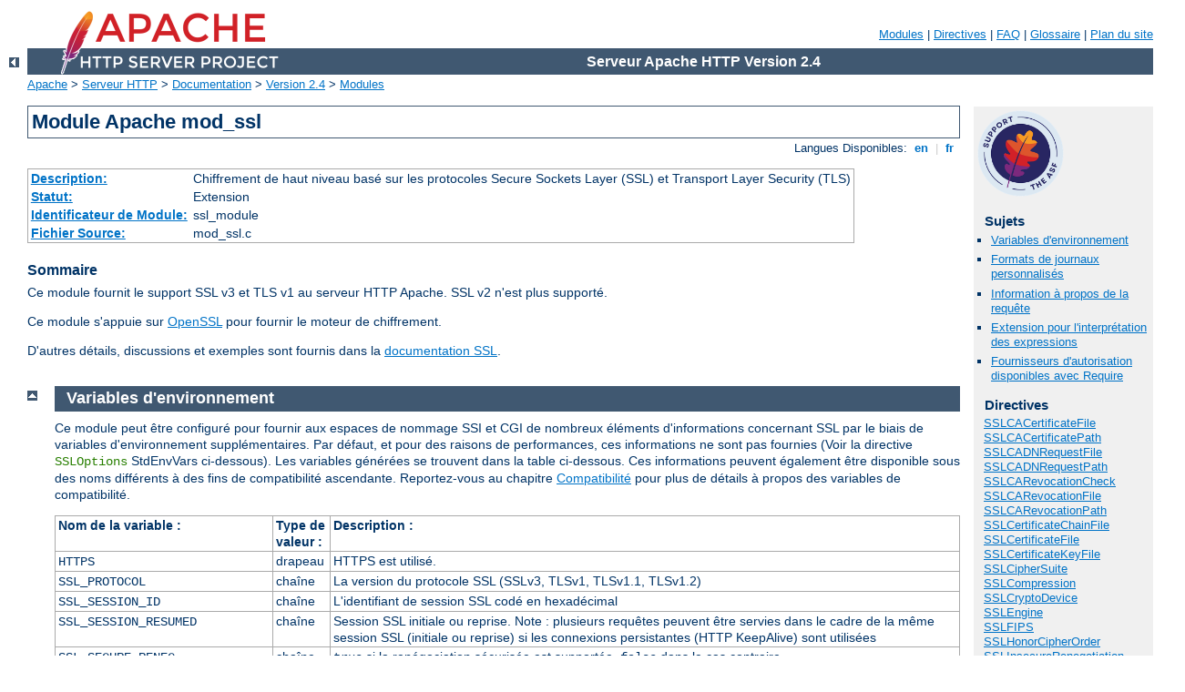

--- FILE ---
content_type: text/html
request_url: http://gallery.u4server.com/manual/fr/mod/mod_ssl.html
body_size: 38378
content:
<?xml version="1.0" encoding="ISO-8859-1"?>
<!DOCTYPE html PUBLIC "-//W3C//DTD XHTML 1.0 Strict//EN" "http://www.w3.org/TR/xhtml1/DTD/xhtml1-strict.dtd">
<html xmlns="http://www.w3.org/1999/xhtml" lang="fr" xml:lang="fr"><head>
<meta content="text/html; charset=ISO-8859-1" http-equiv="Content-Type" />
<!--
        XXXXXXXXXXXXXXXXXXXXXXXXXXXXXXXXXXXXXXXXXXXXXXXXXXXXXXXXXXXXXXXXX
              This file is generated from xml source: DO NOT EDIT
        XXXXXXXXXXXXXXXXXXXXXXXXXXXXXXXXXXXXXXXXXXXXXXXXXXXXXXXXXXXXXXXXX
      -->
<title>mod_ssl - Serveur Apache HTTP Version 2.4</title>
<link href="../../style/css/manual.css" rel="stylesheet" media="all" type="text/css" title="Main stylesheet" />
<link href="../../style/css/manual-loose-100pc.css" rel="alternate stylesheet" media="all" type="text/css" title="No Sidebar - Default font size" />
<link href="../../style/css/manual-print.css" rel="stylesheet" media="print" type="text/css" /><link rel="stylesheet" type="text/css" href="../../style/css/prettify.css" />
<script src="../../style/scripts/prettify.min.js" type="text/javascript">
</script>

<link href="../../images/favicon.ico" rel="shortcut icon" /></head>
<body>
<div id="page-header">
<p class="menu"><a href="../mod/index.html">Modules</a> | <a href="../mod/directives.html">Directives</a> | <a href="http://wiki.apache.org/httpd/FAQ">FAQ</a> | <a href="../glossary.html">Glossaire</a> | <a href="../sitemap.html">Plan du site</a></p>
<p class="apache">Serveur Apache HTTP Version 2.4</p>
<img alt="" src="../../images/feather.png" /></div>
<div class="up"><a href="./index.html"><img title="&lt;-" alt="&lt;-" src="../../images/left.gif" /></a></div>
<div id="path">
<a href="http://www.apache.org/">Apache</a> &gt; <a href="http://httpd.apache.org/">Serveur HTTP</a> &gt; <a href="http://httpd.apache.org/docs/">Documentation</a> &gt; <a href="../index.html">Version 2.4</a> &gt; <a href="./index.html">Modules</a></div>
<div id="page-content">
<div id="preamble"><h1>Module Apache mod_ssl</h1>
<div class="toplang">
<p><span>Langues Disponibles: </span><a href="../../en/mod/mod_ssl.html" hreflang="en" rel="alternate" title="English">&nbsp;en&nbsp;</a> |
<a href="../../fr/mod/mod_ssl.html" title="Français">&nbsp;fr&nbsp;</a></p>
</div>
<table class="module"><tr><th><a href="module-dict.html#Description">Description:</a></th><td>Chiffrement de haut niveau basé sur les protocoles Secure
Sockets Layer (SSL) et Transport Layer Security (TLS)</td></tr>
<tr><th><a href="module-dict.html#Status">Statut:</a></th><td>Extension</td></tr>
<tr><th><a href="module-dict.html#ModuleIdentifier">Identificateur de Module:</a></th><td>ssl_module</td></tr>
<tr><th><a href="module-dict.html#SourceFile">Fichier Source:</a></th><td>mod_ssl.c</td></tr></table>
<h3>Sommaire</h3>

<p>Ce module fournit le support SSL v3 et TLS v1 au serveur HTTP
Apache. SSL v2 n'est plus supporté.</p>

<p>Ce module s'appuie sur <a href="http://www.openssl.org/">OpenSSL</a>
pour fournir le moteur de chiffrement.</p>

<p>D'autres détails, discussions et exemples sont fournis dans la <a href="../ssl/index.html">documentation SSL</a>.</p>
</div>
<div id="quickview"><a href="https://www.apache.org/foundation/contributing.html" class="badge"><img src="https://www.apache.org/images/SupportApache-small.png" alt="Support Apache!" /></a><h3>Sujets</h3>
<ul id="topics">
<li><img alt="" src="../../images/down.gif" /> <a href="#envvars">Variables d'environnement</a></li>
<li><img alt="" src="../../images/down.gif" /> <a href="#logformats">Formats de journaux
personnalisés</a></li>
<li><img alt="" src="../../images/down.gif" /> <a href="#notes">Information à propos de la requête</a></li>
<li><img alt="" src="../../images/down.gif" /> <a href="#expressionparser">Extension pour l'interprétation
des expressions</a></li>
<li><img alt="" src="../../images/down.gif" /> <a href="#authzproviders">Fournisseurs d'autorisation
disponibles avec Require</a></li>
</ul><h3 class="directives">Directives</h3>
<ul id="toc">
<li><img alt="" src="../../images/down.gif" /> <a href="#sslcacertificatefile">SSLCACertificateFile</a></li>
<li><img alt="" src="../../images/down.gif" /> <a href="#sslcacertificatepath">SSLCACertificatePath</a></li>
<li><img alt="" src="../../images/down.gif" /> <a href="#sslcadnrequestfile">SSLCADNRequestFile</a></li>
<li><img alt="" src="../../images/down.gif" /> <a href="#sslcadnrequestpath">SSLCADNRequestPath</a></li>
<li><img alt="" src="../../images/down.gif" /> <a href="#sslcarevocationcheck">SSLCARevocationCheck</a></li>
<li><img alt="" src="../../images/down.gif" /> <a href="#sslcarevocationfile">SSLCARevocationFile</a></li>
<li><img alt="" src="../../images/down.gif" /> <a href="#sslcarevocationpath">SSLCARevocationPath</a></li>
<li><img alt="" src="../../images/down.gif" /> <a href="#sslcertificatechainfile">SSLCertificateChainFile</a></li>
<li><img alt="" src="../../images/down.gif" /> <a href="#sslcertificatefile">SSLCertificateFile</a></li>
<li><img alt="" src="../../images/down.gif" /> <a href="#sslcertificatekeyfile">SSLCertificateKeyFile</a></li>
<li><img alt="" src="../../images/down.gif" /> <a href="#sslciphersuite">SSLCipherSuite</a></li>
<li><img alt="" src="../../images/down.gif" /> <a href="#sslcompression">SSLCompression</a></li>
<li><img alt="" src="../../images/down.gif" /> <a href="#sslcryptodevice">SSLCryptoDevice</a></li>
<li><img alt="" src="../../images/down.gif" /> <a href="#sslengine">SSLEngine</a></li>
<li><img alt="" src="../../images/down.gif" /> <a href="#sslfips">SSLFIPS</a></li>
<li><img alt="" src="../../images/down.gif" /> <a href="#sslhonorcipherorder">SSLHonorCipherOrder</a></li>
<li><img alt="" src="../../images/down.gif" /> <a href="#sslinsecurerenegotiation">SSLInsecureRenegotiation</a></li>
<li><img alt="" src="../../images/down.gif" /> <a href="#sslocspdefaultresponder">SSLOCSPDefaultResponder</a></li>
<li><img alt="" src="../../images/down.gif" /> <a href="#sslocspenable">SSLOCSPEnable</a></li>
<li><img alt="" src="../../images/down.gif" /> <a href="#sslocspnoverify">SSLOCSPNoverify</a></li>
<li><img alt="" src="../../images/down.gif" /> <a href="#sslocspoverrideresponder">SSLOCSPOverrideResponder</a></li>
<li><img alt="" src="../../images/down.gif" /> <a href="#sslocspproxyurl">SSLOCSPProxyURL</a></li>
<li><img alt="" src="../../images/down.gif" /> <a href="#sslocsprespondercertificatefile">SSLOCSPResponderCertificateFile</a></li>
<li><img alt="" src="../../images/down.gif" /> <a href="#sslocsprespondertimeout">SSLOCSPResponderTimeout</a></li>
<li><img alt="" src="../../images/down.gif" /> <a href="#sslocspresponsemaxage">SSLOCSPResponseMaxAge</a></li>
<li><img alt="" src="../../images/down.gif" /> <a href="#sslocspresponsetimeskew">SSLOCSPResponseTimeSkew</a></li>
<li><img alt="" src="../../images/down.gif" /> <a href="#sslocspuserequestnonce">SSLOCSPUseRequestNonce</a></li>
<li><img alt="" src="../../images/down.gif" /> <a href="#sslopensslconfcmd">SSLOpenSSLConfCmd</a></li>
<li><img alt="" src="../../images/down.gif" /> <a href="#ssloptions">SSLOptions</a></li>
<li><img alt="" src="../../images/down.gif" /> <a href="#sslpassphrasedialog">SSLPassPhraseDialog</a></li>
<li><img alt="" src="../../images/down.gif" /> <a href="#sslprotocol">SSLProtocol</a></li>
<li><img alt="" src="../../images/down.gif" /> <a href="#sslproxycacertificatefile">SSLProxyCACertificateFile</a></li>
<li><img alt="" src="../../images/down.gif" /> <a href="#sslproxycacertificatepath">SSLProxyCACertificatePath</a></li>
<li><img alt="" src="../../images/down.gif" /> <a href="#sslproxycarevocationcheck">SSLProxyCARevocationCheck</a></li>
<li><img alt="" src="../../images/down.gif" /> <a href="#sslproxycarevocationfile">SSLProxyCARevocationFile</a></li>
<li><img alt="" src="../../images/down.gif" /> <a href="#sslproxycarevocationpath">SSLProxyCARevocationPath</a></li>
<li><img alt="" src="../../images/down.gif" /> <a href="#sslproxycheckpeercn">SSLProxyCheckPeerCN</a></li>
<li><img alt="" src="../../images/down.gif" /> <a href="#sslproxycheckpeerexpire">SSLProxyCheckPeerExpire</a></li>
<li><img alt="" src="../../images/down.gif" /> <a href="#sslproxycheckpeername">SSLProxyCheckPeerName</a></li>
<li><img alt="" src="../../images/down.gif" /> <a href="#sslproxyciphersuite">SSLProxyCipherSuite</a></li>
<li><img alt="" src="../../images/down.gif" /> <a href="#sslproxyengine">SSLProxyEngine</a></li>
<li><img alt="" src="../../images/down.gif" /> <a href="#sslproxymachinecertificatechainfile">SSLProxyMachineCertificateChainFile</a></li>
<li><img alt="" src="../../images/down.gif" /> <a href="#sslproxymachinecertificatefile">SSLProxyMachineCertificateFile</a></li>
<li><img alt="" src="../../images/down.gif" /> <a href="#sslproxymachinecertificatepath">SSLProxyMachineCertificatePath</a></li>
<li><img alt="" src="../../images/down.gif" /> <a href="#sslproxyprotocol">SSLProxyProtocol</a></li>
<li><img alt="" src="../../images/down.gif" /> <a href="#sslproxyverify">SSLProxyVerify</a></li>
<li><img alt="" src="../../images/down.gif" /> <a href="#sslproxyverifydepth">SSLProxyVerifyDepth</a></li>
<li><img alt="" src="../../images/down.gif" /> <a href="#sslrandomseed">SSLRandomSeed</a></li>
<li><img alt="" src="../../images/down.gif" /> <a href="#sslrenegbuffersize">SSLRenegBufferSize</a></li>
<li><img alt="" src="../../images/down.gif" /> <a href="#sslrequire">SSLRequire</a></li>
<li><img alt="" src="../../images/down.gif" /> <a href="#sslrequiressl">SSLRequireSSL</a></li>
<li><img alt="" src="../../images/down.gif" /> <a href="#sslsessioncache">SSLSessionCache</a></li>
<li><img alt="" src="../../images/down.gif" /> <a href="#sslsessioncachetimeout">SSLSessionCacheTimeout</a></li>
<li><img alt="" src="../../images/down.gif" /> <a href="#sslsessionticketkeyfile">SSLSessionTicketKeyFile</a></li>
<li><img alt="" src="../../images/down.gif" /> <a href="#sslsessiontickets">SSLSessionTickets</a></li>
<li><img alt="" src="../../images/down.gif" /> <a href="#sslsrpunknownuserseed">SSLSRPUnknownUserSeed</a></li>
<li><img alt="" src="../../images/down.gif" /> <a href="#sslsrpverifierfile">SSLSRPVerifierFile</a></li>
<li><img alt="" src="../../images/down.gif" /> <a href="#sslstaplingcache">SSLStaplingCache</a></li>
<li><img alt="" src="../../images/down.gif" /> <a href="#sslstaplingerrorcachetimeout">SSLStaplingErrorCacheTimeout</a></li>
<li><img alt="" src="../../images/down.gif" /> <a href="#sslstaplingfaketrylater">SSLStaplingFakeTryLater</a></li>
<li><img alt="" src="../../images/down.gif" /> <a href="#sslstaplingforceurl">SSLStaplingForceURL</a></li>
<li><img alt="" src="../../images/down.gif" /> <a href="#sslstaplingrespondertimeout">SSLStaplingResponderTimeout</a></li>
<li><img alt="" src="../../images/down.gif" /> <a href="#sslstaplingresponsemaxage">SSLStaplingResponseMaxAge</a></li>
<li><img alt="" src="../../images/down.gif" /> <a href="#sslstaplingresponsetimeskew">SSLStaplingResponseTimeSkew</a></li>
<li><img alt="" src="../../images/down.gif" /> <a href="#sslstaplingreturnrespondererrors">SSLStaplingReturnResponderErrors</a></li>
<li><img alt="" src="../../images/down.gif" /> <a href="#sslstaplingstandardcachetimeout">SSLStaplingStandardCacheTimeout</a></li>
<li><img alt="" src="../../images/down.gif" /> <a href="#sslstrictsnivhostcheck">SSLStrictSNIVHostCheck</a></li>
<li><img alt="" src="../../images/down.gif" /> <a href="#sslusername">SSLUserName</a></li>
<li><img alt="" src="../../images/down.gif" /> <a href="#sslusestapling">SSLUseStapling</a></li>
<li><img alt="" src="../../images/down.gif" /> <a href="#sslverifyclient">SSLVerifyClient</a></li>
<li><img alt="" src="../../images/down.gif" /> <a href="#sslverifydepth">SSLVerifyDepth</a></li>
</ul>
<h3>Traitement des bugs</h3><ul class="seealso"><li><a href="https://www.apache.org/dist/httpd/CHANGES_2.4">Journal des modifications de httpd</a></li><li><a href="https://bz.apache.org/bugzilla/buglist.cgi?bug_status=__open__&amp;list_id=144532&amp;product=Apache%20httpd-2&amp;query_format=specific&amp;order=changeddate%20DESC%2Cpriority%2Cbug_severity&amp;component=mod_ssl">Problèmes connus</a></li><li><a href="https://bz.apache.org/bugzilla/enter_bug.cgi?product=Apache%20httpd-2&amp;component=mod_ssl">Signaler un bug</a></li></ul><h3>Voir aussi</h3>
<ul class="seealso">
<li><a href="#comments_section">Commentaires</a></li></ul></div>
<div class="top"><a href="#page-header"><img alt="top" src="../../images/up.gif" /></a></div>
<div class="section">
<h2><a name="envvars" id="envvars">Variables d'environnement</a></h2>

<p>Ce module peut être configuré pour fournir aux espaces de nommage SSI
et CGI de nombreux éléments d'informations concernant SSL par le biais
de variables d'environnement supplémentaires. Par défaut, et pour
des raisons de performances, ces informations ne sont pas fournies (Voir
la directive <code class="directive">SSLOptions</code> StdEnvVars ci-dessous).
Les variables générées se trouvent dans la table ci-dessous.
Ces informations peuvent également être disponible sous des noms différents
à des fins de compatibilité ascendante. Reportez-vous au chapitre <a href="../ssl/ssl_compat.html">Compatibilité</a> pour plus de détails à
propos des variables de compatibilité.</p>

<table class="bordered">

<tr>
 <th><a name="table3">Nom de la variable :</a></th>
 <th>Type de valeur :</th>
 <th>Description :</th>
</tr>
<tr><td><code>HTTPS</code></td>                         <td>drapeau</td>
<td>HTTPS est utilisé.</td></tr>
<tr><td><code>SSL_PROTOCOL</code></td>                  <td>chaîne</td>
<td>La version du protocole SSL (SSLv3, TLSv1, TLSv1.1, TLSv1.2)</td></tr>
<tr><td><code>SSL_SESSION_ID</code></td>                <td>chaîne</td>
<td>L'identifiant de session SSL codé en hexadécimal</td></tr>
<tr><td><code>SSL_SESSION_RESUMED</code></td>           <td>chaîne</td>
<td>Session SSL initiale ou reprise. Note : plusieurs requêtes peuvent
être servies dans le cadre de la même session SSL (initiale ou reprise)
si les connexions persistantes (HTTP KeepAlive) sont utilisées</td></tr>
<tr><td><code>SSL_SECURE_RENEG</code></td>              <td>chaîne</td>
<td><code>true</code> si la renégociation sécurisée est supportée,
<code>false</code> dans le cas contraire</td></tr>
<tr><td><code>SSL_CIPHER</code></td>                    <td>chaîne</td>
<td>Le nom de l'algorithme de chiffrement</td></tr>
<tr><td><code>SSL_CIPHER_EXPORT</code></td>             <td>chaîne</td>
<td><code>true</code> si l'algorithme de chiffrement est un algorithme
exporté</td></tr>
<tr><td><code>SSL_CIPHER_USEKEYSIZE</code></td>         <td>nombre</td>
<td>Nombre de bits de chiffrement (réellement utilisés)</td></tr>
<tr><td><code>SSL_CIPHER_ALGKEYSIZE</code></td>         <td>nombre</td>
<td>Nombre de bits de chiffrement (possible)</td></tr>
<tr><td><code>SSL_COMPRESS_METHOD</code></td>           <td>chaîne</td>
<td>Méthode de compression SSL négociée</td></tr>

<tr><td><code>SSL_VERSION_INTERFACE</code></td>         <td>chaîne</td>
<td>La version du programme mod_ssl</td></tr>
<tr><td><code>SSL_VERSION_LIBRARY</code></td>           <td>chaîne</td>
<td>La version du programme OpenSSL</td></tr>
<tr><td><code>SSL_CLIENT_M_VERSION</code></td>          <td>chaîne</td>
<td>La version du certificat client</td></tr>
<tr><td><code>SSL_CLIENT_M_SERIAL</code></td>           <td>chaîne</td>
<td>Le numéro de série du certificat client</td></tr>
<tr><td><code>SSL_CLIENT_S_DN</code></td>               <td>chaîne</td>
<td>Le DN sujet du certificat client</td></tr>
<tr><td><code>SSL_CLIENT_S_DN_</code><em>x509</em></td> <td>chaîne</td>
<td>Elément du DN sujet du client</td></tr>
<tr><td><code>SSL_CLIENT_SAN_Email_</code><em>n</em></td> <td>chaîne</td>
<td>Les entrées d'extension subjectAltName du certificat client de type rfc822Name</td></tr>
<tr><td><code>SSL_CLIENT_SAN_DNS_</code><em>n</em></td> <td>chaîne</td>
<td>Les entrées d'extension subjectAltName du certificat client de type dNSName</td></tr>
<tr><td><code>SSL_CLIENT_SAN_OTHER_msUPN_</code><em>n</em></td>
<td>chaîne</td>    <td>Extensions subjectAltName de type otherName du
certificat client, forme Microsoft du nom principal de l'utilisateur (OID 1.3.6.1.4.1.311.20.2.3)</td></tr>
<tr><td><code>SSL_CLIENT_I_DN</code></td>               <td>chaîne</td>
<td>DN de l'émetteur du certificat du client</td></tr>
<tr><td><code>SSL_CLIENT_I_DN_</code><em>x509</em></td> <td>chaîne</td>
<td>Elément du DN de l'émetteur du certificat du client</td></tr>
<tr><td><code>SSL_CLIENT_V_START</code></td>            <td>chaîne</td>
<td>Validité du certificat du client (date de début)</td></tr>
<tr><td><code>SSL_CLIENT_V_END</code></td>              <td>chaîne</td>
<td>Validité du certificat du client (date de fin)</td></tr>
<tr><td><code>SSL_CLIENT_V_REMAIN</code></td>           <td>chaîne</td>
<td>Nombre de jours avant expiration du certificat du client</td></tr>
<tr><td><code>SSL_CLIENT_A_SIG</code></td>              <td>chaîne</td>
<td>Algorithme utilisé pour la signature du certificat du client</td></tr>
<tr><td><code>SSL_CLIENT_A_KEY</code></td>              <td>chaîne</td>
<td>Algorithme utilisé pour la clé publique du certificat du client</td></tr>
<tr><td><code>SSL_CLIENT_CERT</code></td>               <td>chaîne</td>
<td>Certificat du client au format PEM</td></tr>
<tr><td><code>SSL_CLIENT_CERT_CHAIN_</code><em>n</em></td>
<td>chaîne</td>    <td>Certificats de la chaîne de certification du
client au format PEM</td></tr>
<tr><td><code>SSL_CLIENT_CERT_RFC4523_CEA</code></td>   <td>chaîne</td>
<td>Numéro de série et fournisseur du certificat. le format correspond à
celui de la CertificateExactAssertion dans la RFC4523</td></tr>
<tr><td><code>SSL_CLIENT_VERIFY</code></td>             <td>chaîne</td>
<td><code>NONE</code>, <code>SUCCESS</code>, <code>GENEROUS</code> ou
<code>FAILED:</code><em>raison</em></td></tr>
<tr><td><code>SSL_SERVER_M_VERSION</code></td>          <td>chaîne</td>
<td>La version du certificat du serveur</td></tr>
<tr><td><code>SSL_SERVER_M_SERIAL</code></td>           <td>chaîne</td>    <td>

The serial of the server certificate</td></tr>
<tr><td><code>SSL_SERVER_S_DN</code></td>               <td>chaîne</td>
<td>DN sujet du certificat du serveur</td></tr>
<tr><td><code>SSL_SERVER_S_DN_</code><em>x509</em></td> <td>chaîne</td>
<td>Elément du DN sujet du certificat du serveur</td></tr>
<tr><td><code>SSL_SERVER_SAN_Email_</code><em>n</em></td>
<td>chaîne</td>  <td>Les entrées d'extension subjectAltName du
certificat de serveur de type rfc822Name</td></tr>
<tr><td><code>SSL_SERVER_SAN_DNS_</code><em>n</em></td> <td>chaîne</td>
<td>Les entrées d'extension subjectAltName du
certificat de serveur de type dNSName</td></tr>
<tr><td><code>SSL_SERVER_SAN_OTHER_dnsSRV_</code><em>n</em></td>
<td>chaîne</td>    <td>Extensions subjectAltName de type otherName du
certificat serveur, sous la forme SRVName (OID 1.3.6.1.5.5.7.8.7, RFC 4985)</td></tr>
<tr><td><code>SSL_SERVER_I_DN</code></td>               <td>chaîne</td>
<td>DN de l'émetteur du certificat du serveur</td></tr>
<tr><td><code>SSL_SERVER_I_DN_</code><em>x509</em></td> <td>chaîne</td>
<td>Elément du DN de l'émetteur du certificat du serveur</td></tr>
<tr><td><code>SSL_SERVER_V_START</code></td>            <td>chaîne</td>
<td>Validité du certificat du serveur (date de dédut)</td></tr>
<tr><td><code>SSL_SERVER_V_END</code></td>              <td>chaîne</td>
<td>Validité du certificat du serveur (date de fin)</td></tr>
<tr><td><code>SSL_SERVER_A_SIG</code></td>              <td>chaîne</td>
<td>Algorithme utilisé pour la signature du certificat du serveur</td></tr>
<tr><td><code>SSL_SERVER_A_KEY</code></td>              <td>chaîne</td>
<td>Algorithme utilisé pour la clé publique du certificat du serveur</td></tr>
<tr><td><code>SSL_SERVER_CERT</code></td>               <td>chaîne</td>
<td>Certificat du serveur au format PEM</td></tr>
<tr><td><code>SSL_SRP_USER</code></td>                  <td>chaîne</td>
<td>nom d'utilisateur SRP</td></tr>
<tr><td><code>SSL_SRP_USERINFO</code></td>              <td>chaîne</td>
<td>informations sur l'utilisateur SRP</td></tr>
<tr><td><code>SSL_TLS_SNI</code></td>                   <td>string</td>
<td>Contenu de l'extension SNI TLS (si supporté par ClientHello)</td></tr>
</table>

<p><em>x509</em> spécifie un élément de DN X.509 parmi
<code>C,ST,L,O,OU,CN,T,I,G,S,D,UID,Email</code>. A partir de la version
2.1 d'Apache, <em>x509</em> peut aussi comporter un suffixe numérique
<code>_n</code>. Si le DN en question comporte plusieurs attributs de
noms identiques, ce suffixe constitue un index débutant à zéro et
permettant de sélectionner un
attribut particulier. Par exemple, si le DN sujet du certificat du
serveur comporte deux champs OU, on peut utiliser
<code>SSL_SERVER_S_DN_OU_0</code> et <code>SSL_SERVER_S_DN_OU_1</code>
pour référencer chacun d'entre eux. Un nom de variable sans suffixe
<code>_n</code> est équivalent au même nom avec le suffixe
<code>_0</code>, ce qui correspond au premier attribut (ou au seul)
caractérisant le DN.
Lorsque la table d'environnement est remplie en utilisant l'option
<code>StdEnvVars</code> de la directive <code class="directive"><a href="#ssloptions">SSLOptions</a></code>, le premier attribut (ou le
seul) caractérisant le DN est enregistré avec un nom sans suffixe ;
autrement dit, aucune entrée possédant comme suffixe <code>_0</code>
n'est enregistrée.</p>

<p>Le format des variables <em>*_DN</em> a changé depuis la version
2.3.11 d'Apache HTTPD. Voir l'option <code>LegacyDNStringFormat</code>
de la directive <code class="directive"><a href="#ssloptions">SSLOptions</a></code> pour
plus de détails.</p>

<p><code>SSL_CLIENT_V_REMAIN</code> n'est disponible qu'à partir de la
version 2.1.</p>

<p>Plusieurs variables d'environnement additionnelles peuvent être
utilisées dans les expressions <code class="directive">SSLRequire</code>, ou
dans les formats de journalisation personnalisés :</p>

<div class="note"><pre>HTTP_USER_AGENT        PATH_INFO             AUTH_TYPE
HTTP_REFERER           QUERY_STRING          SERVER_SOFTWARE
HTTP_COOKIE            REMOTE_HOST           API_VERSION
HTTP_FORWARDED         REMOTE_IDENT          TIME_YEAR
HTTP_HOST              IS_SUBREQ             TIME_MON
HTTP_PROXY_CONNECTION  DOCUMENT_ROOT         TIME_DAY
HTTP_ACCEPT            SERVER_ADMIN          TIME_HOUR
THE_REQUEST            SERVER_NAME           TIME_MIN
REQUEST_FILENAME       SERVER_PORT           TIME_SEC
REQUEST_METHOD         SERVER_PROTOCOL       TIME_WDAY
REQUEST_SCHEME         REMOTE_ADDR           TIME
REQUEST_URI            REMOTE_USER</pre></div>

<p>Dans ces contextes, deux formats spéciaux peuvent aussi être utilisés
:</p>

<dl>
  <dt><code>ENV:<em>nom_variable</em></code></dt>
  <dd>Correspond à la variable d'environnement standard
  <em>nom_variable</em>.</dd>

  <dt><code>HTTP:<em>nom_en-tête</em></code></dt>
  <dd>Correspond à la valeur de l'en-tête de requête dont le nom est
  <em>nom_en-tête</em>.</dd>
</dl>

</div><div class="top"><a href="#page-header"><img alt="top" src="../../images/up.gif" /></a></div>
<div class="section">
<h2><a name="logformats" id="logformats">Formats de journaux
personnalisés</a></h2>

<p>Lorsque <code class="module"><a href="../mod/mod_ssl.html">mod_ssl</a></code> est compilé dans le serveur Apache
ou même chargé (en mode DSO), des fonctions supplémentaires sont
disponibles pour le <a href="mod_log_config.html#formats">Format de journal personnalisé</a> du
module <code class="module"><a href="../mod/mod_log_config.html">mod_log_config</a></code>. A ce titre, la fonction de
format d'eXtension ``<code>%{</code><em>nom-var</em><code>}x</code>''
peut être utilisée pour présenter en extension toute variable fournie
par tout module, et en particulier celles fournies par mod_ssl et que
vous trouverez dans la table ci-dessus.</p>
<p>
A des fins de compatibilité ascendante, il existe une fonction de format
cryptographique supplémentaire
``<code>%{</code><em>nom</em><code>}c</code>''. Vous trouverez toutes
les informations à propos de cette fonction dans le chapitre <a href="../ssl/ssl_compat.html">Compatibilité</a>.</p>
<div class="example"><h3>Exemple</h3><pre class="prettyprint lang-config">CustomLog "logs/ssl_request_log" "%t %h %{SSL_PROTOCOL}x %{SSL_CIPHER}x \"%r\" %b"</pre>
</div>
<p>Ces formats sont disponibles même si l'option <code>StdEnvVars</code> de la
directive <code class="directive"><a href="#ssloptions">SSLOptions</a></code> n'a pas été
définie.</p>
</div><div class="top"><a href="#page-header"><img alt="top" src="../../images/up.gif" /></a></div>
<div class="section">
<h2><a name="notes" id="notes">Information à propos de la requête</a></h2>

<p><code class="module"><a href="../mod/mod_ssl.html">mod_ssl</a></code> enregistre des informations à propos de la
requête que l'on peut restituer dans les journaux avec la chaîne de
format <code>%{<em>nom</em>}n</code> via le module
<code class="module"><a href="../mod/mod_log_config.html">mod_log_config</a></code>.</p>

<p>Les informations enregistrées sont les suivantes :</p>

<dl>
  <dt><code>ssl-access-forbidden</code></dt>
  <dd>Cette information contient la valeur <code>1</code> si l'accès a
  été refusé suite à une directive <code class="directive">SSLRequire</code> ou
  <code class="directive">SSLRequireSSL</code>.</dd>

  <dt><code>ssl-secure-reneg</code></dt>
  <dd>Si <code class="module"><a href="../mod/mod_ssl.html">mod_ssl</a></code> a été compilé avec une version
  d'OpenSSL qui supporte la renégociation sécurisée, si SSL est utilisé
  pour la connexion courante et si le client supporte lui aussi la
  renégociation sécurisée, cette information contiendra la valeur
  <code>1</code>. Si le client ne supporte pas la renégociation
  sécurisée, l'information contiendra la valeur <code>0</code>. Si
  <code class="module"><a href="../mod/mod_ssl.html">mod_ssl</a></code> n'a pas été compilé avec une version
  d'OpenSSL qui supporte la renégociation sécurisée, ou si SSL n'est pas
  utilisé pour la connexion courante, le contenu de l'information ne
  sera pas défini.</dd>
</dl>

</div><div class="top"><a href="#page-header"><img alt="top" src="../../images/up.gif" /></a></div>
<div class="section">
<h2><a name="expressionparser" id="expressionparser">Extension pour l'interprétation
des expressions</a></h2>

<p>Lorsque <code class="module"><a href="../mod/mod_ssl.html">mod_ssl</a></code> est compilé statiquement avec
Apache, ou même chargé dynamiquement (en tant que module DSO), toute <a name="envvars">variable</a> en provenance de <code class="module"><a href="../mod/mod_ssl.html">mod_ssl</a></code> peut
être utilisée pour l'<a href="../expr.html">interprétation des
expression ap_expr</a>. Les variables peuvent être référencées en
utilisant la syntaxe ``<code>%{</code><em>varname</em><code>}</code>''.
A partir de la version 2.4.18, on peut aussi utiliser la syntaxe de
style <code class="module"><a href="../mod/mod_rewrite.html">mod_rewrite</a></code>
``<code>%{SSL:</code><em>varname</em><code>}</code>'', ou la syntaxe de
style fonction ``<code>ssl(</code><em>varname</em><code>)</code>''.</p>
<div class="example"><h3>Exemple (en utilisant <code class="module"><a href="../mod/mod_headers.html">mod_headers</a></code>)</h3><pre class="prettyprint lang-config">Header set X-SSL-PROTOCOL "expr=%{SSL_PROTOCOL}"
Header set X-SSL-CIPHER "expr=%{SSL:SSL_CIPHER}"</pre>
</div>
<p>Cette fonctionnalité est disponible même si l'option
<code>StdEnvVars</code> de la directive <code class="directive"><a href="#ssloptions">SSLOptions</a></code> n'a pas été définie.</p>
</div><div class="top"><a href="#page-header"><img alt="top" src="../../images/up.gif" /></a></div>
<div class="section">
<h2><a name="authzproviders" id="authzproviders">Fournisseurs d'autorisation
disponibles avec Require</a></h2>

  <p><code class="module"><a href="../mod/mod_ssl.html">mod_ssl</a></code> propose quelques fournisseurs
  d'autorisation à utiliser avec la directive <code class="directive"><a href="../mod/mod_authz_core.html#require">Require</a></code> du module
  <code class="module"><a href="../mod/mod_authz_core.html">mod_authz_core</a></code>.</p>

  <h3><a name="reqssl" id="reqssl">Require ssl</a></h3>

    <p>Le fournisseur <code>ssl</code> refuse l'accès si une connexion
    n'est pas chiffrée avec SSL. L'effet est similaire à celui de la
    directive <code class="directive">SSLRequireSSL</code>.</p>


    <pre class="prettyprint lang-config">Require ssl</pre>



  

  <h3><a name="reqverifyclient" id="reqverifyclient">Require ssl-verify-client</a></h3>

    <p>Le fournisseur <code>ssl</code> autorise l'accès si
    l'utilisateur est authentifié via un certificat client valide. Ceci
    n'a un effet que si <code>SSLVerifyClient optional</code> est actif.</p>

    <p>Dans l'exemple suivant, l'accès est autorisé si le client est
    authentifié via un certificat client ou par nom d'utilisateur/mot de
    passe :</p>

    <pre class="prettyprint lang-config">Require ssl-verify-client
Require valid-user</pre>


  

</div>
<div class="top"><a href="#page-header"><img alt="top" src="../../images/up.gif" /></a></div>
<div class="directive-section"><h2><a name="sslcacertificatefile" id="sslcacertificatefile">Directive</a> <a name="SSLCACertificateFile" id="SSLCACertificateFile">SSLCACertificateFile</a></h2>
<table class="directive">
<tr><th><a href="directive-dict.html#Description">Description:</a></th><td>Fichier contenant une concaténation des certificats de CA
codés en PEM pour l'authentification des clients</td></tr>
<tr><th><a href="directive-dict.html#Syntax">Syntaxe:</a></th><td><code>SSLCACertificateFile <em>chemin-fichier</em></code></td></tr>
<tr><th><a href="directive-dict.html#Context">Contexte:</a></th><td>configuration du serveur, serveur virtuel</td></tr>
<tr><th><a href="directive-dict.html#Status">Statut:</a></th><td>Extension</td></tr>
<tr><th><a href="directive-dict.html#Module">Module:</a></th><td>mod_ssl</td></tr>
</table>
<p>
Cette directive permet de définir le fichier <em>tout-en-un</em> où vous
pouvez rassembler les certificats des Autorités de Certification (CAs)
pour les clients auxquels vous avez à faire. On les utilise pour
l'authentification des clients. Un tel fichier contient la simple
concaténation des différents fichiers de certificats codés en PEM, par
ordre de préférence. Cette directive peut être utilisée à la place et/ou
en complément de la directive <code class="directive"><a href="#sslcacertificatepath">SSLCACertificatePath</a></code>.</p>
<div class="example"><h3>Exemple</h3><pre class="prettyprint lang-config">SSLCACertificateFile "/usr/local/apache2/conf/ssl.crt/ca-bundle-client.crt"</pre>
</div>

</div>
<div class="top"><a href="#page-header"><img alt="top" src="../../images/up.gif" /></a></div>
<div class="directive-section"><h2><a name="sslcacertificatepath" id="sslcacertificatepath">Directive</a> <a name="SSLCACertificatePath" id="SSLCACertificatePath">SSLCACertificatePath</a></h2>
<table class="directive">
<tr><th><a href="directive-dict.html#Description">Description:</a></th><td>Répertoire des certificats de CA codés en PEM pour
l'authentification des clients</td></tr>
<tr><th><a href="directive-dict.html#Syntax">Syntaxe:</a></th><td><code>SSLCACertificatePath <em>chemin-répertoire</em></code></td></tr>
<tr><th><a href="directive-dict.html#Context">Contexte:</a></th><td>configuration du serveur, serveur virtuel</td></tr>
<tr><th><a href="directive-dict.html#Status">Statut:</a></th><td>Extension</td></tr>
<tr><th><a href="directive-dict.html#Module">Module:</a></th><td>mod_ssl</td></tr>
</table>
<p>
Cette directive permet de définir le répertoire où sont stockés les
certificats des Autorités de Certification (CAs) pour les clients
auxquels vous avez à faire. On les utilise pour vérifier le certificat
du client au cours de l'authentification de ce dernier.</p>
<p>
Les fichiers de ce répertoire doivent être codés en PEM et ils sont
accédés via des noms de fichier sous forme de condensés ou hash. Il ne
suffit donc pas de placer les fichiers de certificats dans ce répertoire
: vous devez aussi créer des liens symboliques nommés
<em>valeur-de-hashage</em><code>.N</code>, et vous devez toujours vous
assurer que ce répertoire contient les liens symboliques appropriés.</p>
<div class="example"><h3>Exemple</h3><pre class="prettyprint lang-config">SSLCACertificatePath "/usr/local/apache2/conf/ssl.crt/"</pre>
</div>

</div>
<div class="top"><a href="#page-header"><img alt="top" src="../../images/up.gif" /></a></div>
<div class="directive-section"><h2><a name="sslcadnrequestfile" id="sslcadnrequestfile">Directive</a> <a name="SSLCADNRequestFile" id="SSLCADNRequestFile">SSLCADNRequestFile</a></h2>
<table class="directive">
<tr><th><a href="directive-dict.html#Description">Description:</a></th><td>Fichier contenant la concaténation des certificats de CA
codés en PEM pour la définition de noms de CA acceptables</td></tr>
<tr><th><a href="directive-dict.html#Syntax">Syntaxe:</a></th><td><code>SSLCADNRequestFile <em>chemin-fichier</em></code></td></tr>
<tr><th><a href="directive-dict.html#Context">Contexte:</a></th><td>configuration du serveur, serveur virtuel</td></tr>
<tr><th><a href="directive-dict.html#Status">Statut:</a></th><td>Extension</td></tr>
<tr><th><a href="directive-dict.html#Module">Module:</a></th><td>mod_ssl</td></tr>
</table>
<p>Lorsque mod_ssl demande un certificat client, une liste de <em>noms
d'Autorités de Certification acceptables</em> est envoyée au client au
cours de la phase d'initialisation de la connexion SSL. Le client peut
alors utiliser cette liste de noms de CA pour sélectionner un certificat
client approprié parmi ceux dont il dispose.</p>

<p>Si aucune des directives <code class="directive"><a href="#sslcadnrequestpath">SSLCADNRequestPath</a></code> ou <code class="directive"><a href="#sslcadnrequestfile">SSLCADNRequestFile</a></code> n'est définie, la liste
de noms de CsA acceptables envoyée au client est la liste des noms de
tous les certificats de CA spécifiés par les directives <code class="directive"><a href="#sslcacertificatefile">SSLCACertificateFile</a></code> et <code class="directive"><a href="#sslcacertificatepath">SSLCACertificatePath</a></code> ; en d'autres termes,
c'est la liste des noms de CAs qui sera effectivement utilisée pour
vérifier le certificat du client.</p>

<p>Dans certaines situations, il est utile de pouvoir envoyer
une liste de noms de CA acceptables qui diffère de la liste des CAs
effectivement utilisés pour vérifier le certificat du client ;
considérons par exemple le cas où le certificat du client est signé par
des CAs intermédiaires. On peut ici utiliser les directives <code class="directive"><a href="#sslcadnrequestpath">SSLCADNRequestPath</a></code> et/ou <code class="directive"><a href="#sslcadnrequestfile">SSLCADNRequestFile</a></code>, et les noms de CA
acceptables seront alors extraits de l'ensemble des certificats contenus
dans le répertoire et/ou le fichier définis par cette paire de
directives.</p>

<p><code class="directive"><a href="#sslcadnrequestfile">SSLCADNRequestFile</a></code> doit
spécifier un fichier <em>tout-en-un</em> contenant une concaténation des
certificats de CA codés en PEM.</p>

<div class="example"><h3>Exemple</h3><pre class="prettyprint lang-config">SSLCADNRequestFile "/usr/local/apache2/conf/ca-names.crt"</pre>
</div>

</div>
<div class="top"><a href="#page-header"><img alt="top" src="../../images/up.gif" /></a></div>
<div class="directive-section"><h2><a name="sslcadnrequestpath" id="sslcadnrequestpath">Directive</a> <a name="SSLCADNRequestPath" id="SSLCADNRequestPath">SSLCADNRequestPath</a></h2>
<table class="directive">
<tr><th><a href="directive-dict.html#Description">Description:</a></th><td>Répertoire contenant des fichiers de certificats de CA
codés en PEM pour la définition de noms de CA acceptables</td></tr>
<tr><th><a href="directive-dict.html#Syntax">Syntaxe:</a></th><td><code>SSLCADNRequestPath <em>chemin-répertoire</em></code></td></tr>
<tr><th><a href="directive-dict.html#Context">Contexte:</a></th><td>configuration du serveur, serveur virtuel</td></tr>
<tr><th><a href="directive-dict.html#Status">Statut:</a></th><td>Extension</td></tr>
<tr><th><a href="directive-dict.html#Module">Module:</a></th><td>mod_ssl</td></tr>
</table>

<p>Cette directive optionnelle permet de définir la liste de <em>noms de
CAs acceptables</em> qui sera envoyée au client lorsqu'un certificat de
client est demandé. Voir la directive <code class="directive"><a href="#sslcadnrequestfile">SSLCADNRequestFile</a></code> pour plus de
détails.</p>

<p>Les fichiers de ce répertoire doivent être codés en PEM et ils sont
accédés via des noms de fichier sous forme de condensés ou hash. Il ne
suffit donc pas de placer les fichiers de certificats dans ce répertoire
: vous devez aussi créer des liens symboliques nommés
<em>valeur-de-hashage</em><code>.N</code>, et vous devez toujours vous
assurer que ce répertoire contient les liens symboliques appropriés.</p>
<div class="example"><h3>Exemple</h3><pre class="prettyprint lang-config">SSLCADNRequestPath "/usr/local/apache2/conf/ca-names.crt/"</pre>
</div>

</div>
<div class="top"><a href="#page-header"><img alt="top" src="../../images/up.gif" /></a></div>
<div class="directive-section"><h2><a name="sslcarevocationcheck" id="sslcarevocationcheck">Directive</a> <a name="SSLCARevocationCheck" id="SSLCARevocationCheck">SSLCARevocationCheck</a></h2>
<table class="directive">
<tr><th><a href="directive-dict.html#Description">Description:</a></th><td>Active la vérification des révocations basée sur les CRL</td></tr>
<tr><th><a href="directive-dict.html#Syntax">Syntaxe:</a></th><td><code>SSLCARevocationCheck chain|leaf|none <em>flag</em>s</code></td></tr>
<tr><th><a href="directive-dict.html#Default">Défaut:</a></th><td><code>SSLCARevocationCheck none</code></td></tr>
<tr><th><a href="directive-dict.html#Context">Contexte:</a></th><td>configuration du serveur, serveur virtuel</td></tr>
<tr><th><a href="directive-dict.html#Status">Statut:</a></th><td>Extension</td></tr>
<tr><th><a href="directive-dict.html#Module">Module:</a></th><td>mod_ssl</td></tr>
<tr><th><a href="directive-dict.html#Compatibility">Compatibilité:</a></th><td>Le drapeau optionnel <em>flag</em>s est disponible à partir de la
version 2.4.21 du serveur HTTP Apache</td></tr>
</table>
<p>
Active la vérification des révocations basée sur les Listes de
Révocations de Certificats (CRL). Au moins une des directives <code class="directive"><a href="#sslcarevocationfile">SSLCARevocationFile</a></code> ou <code class="directive"><a href="#sslcarevocationpath">SSLCARevocationPath</a></code> doit être définie.
Lorsque cette directive est définie à <code>chain</code> (valeur
recommandée), les vérifications CRL sont effectuées sur tous les
certificats de la chaîne, alors que la valeur <code>leaf</code> limite
la vérification au certificat hors chaîne (la feuille).
</p>
<p><em>flag</em>s peut prendre comme valeurs </p>
<ul>
<li><code>no_crl_for_cert_ok</code>
<p>
Avant la version 2.3.15, les vérifications CRL dans mod_ssl
réussissaient même si aucune CRL n'était trouvée dans les chemins
définis par les directives <code class="directive"><a href="#sslcarevocationfile">SSLCARevocationFile</a></code> ou <code class="directive"><a href="#sslcarevocationpath">SSLCARevocationPath</a></code>.</p>
<p>Le comportement a
changé avec l'introduction de la  directive
<code class="directive">SSLCARevocationFile</code> : par défaut avec
<code>chain</code> ou <code>leaf</code>, les CRLs <em>doivent</em> être présentes pour que la
validation réussisse ; dans le cas contraire, elle échouera avec une
erreur <code>"unable to get certificate CRL"</code>.</p>
<p>La valeur <code>no_crl_for_cert_ok</code> du drapeau <em>flag</em> permet de
retrouver le comportement précédent.</p>
</li>
</ul>
<div class="example"><h3>Exemple</h3><pre class="prettyprint lang-config">SSLCARevocationCheck chain</pre>
</div>
<div class="example"><h3>Compatibilité avec la branche 2.2</h3><pre class="prettyprint lang-config">SSLCARevocationCheck chain no_crl_for_cert_ok</pre>
</div>

</div>
<div class="top"><a href="#page-header"><img alt="top" src="../../images/up.gif" /></a></div>
<div class="directive-section"><h2><a name="sslcarevocationfile" id="sslcarevocationfile">Directive</a> <a name="SSLCARevocationFile" id="SSLCARevocationFile">SSLCARevocationFile</a></h2>
<table class="directive">
<tr><th><a href="directive-dict.html#Description">Description:</a></th><td>Fichier contenant la concaténation des CRLs des CA codés en
PEM pour l'authentification des clients</td></tr>
<tr><th><a href="directive-dict.html#Syntax">Syntaxe:</a></th><td><code>SSLCARevocationFile <em>chemin-fichier</em></code></td></tr>
<tr><th><a href="directive-dict.html#Context">Contexte:</a></th><td>configuration du serveur, serveur virtuel</td></tr>
<tr><th><a href="directive-dict.html#Status">Statut:</a></th><td>Extension</td></tr>
<tr><th><a href="directive-dict.html#Module">Module:</a></th><td>mod_ssl</td></tr>
</table>
<p>
Cette directive permet de définir le fichier <em>tout-en-un</em> où sont
rassemblées les Listes de Révocation de Certificats (CRLs) des Autorités
de certification (CAs) pour les clients auxquels vous avez à faire. On
les utilise pour l'authentification des clients. Un tel fichier contient
la simple concaténation des différents fichiers de CRLs codés en PEM,
dans l'ordre de préférence. Cette directive peut être utilisée à la
place et/ou en complément de la directive <code class="directive"><a href="#sslcarevocationpath">SSLCARevocationPath</a></code>.</p>
<div class="example"><h3>Exemple</h3><pre class="prettyprint lang-config">SSLCARevocationFile
"/usr/local/apache2/conf/ssl.crl/ca-bundle-client.crl"</pre>
</div>

</div>
<div class="top"><a href="#page-header"><img alt="top" src="../../images/up.gif" /></a></div>
<div class="directive-section"><h2><a name="sslcarevocationpath" id="sslcarevocationpath">Directive</a> <a name="SSLCARevocationPath" id="SSLCARevocationPath">SSLCARevocationPath</a></h2>
<table class="directive">
<tr><th><a href="directive-dict.html#Description">Description:</a></th><td>Répertoire des CRLs de CA codés en PEM pour
l'authentification des clients</td></tr>
<tr><th><a href="directive-dict.html#Syntax">Syntaxe:</a></th><td><code>SSLCARevocationPath <em>chemin-répertoire</em></code></td></tr>
<tr><th><a href="directive-dict.html#Context">Contexte:</a></th><td>configuration du serveur, serveur virtuel</td></tr>
<tr><th><a href="directive-dict.html#Status">Statut:</a></th><td>Extension</td></tr>
<tr><th><a href="directive-dict.html#Module">Module:</a></th><td>mod_ssl</td></tr>
</table>
<p>
Cette directive permet de définir le répertoire où sont stockées les
Listes de Révocation de Certificats (CRL) des Autorités de Certification
(CAs) pour les clients auxquels vous avez à faire. On les utilise pour
révoquer les certificats des clients au cours de l'authentification de
ces derniers.</p>
<p>
Les fichiers de ce répertoire doivent être codés en PEM et ils sont
accédés via des noms de fichier sous forme de condensés ou hash. Il ne
suffit donc pas de placer les fichiers de CRL dans ce répertoire
: vous devez aussi créer des liens symboliques nommés
<em>valeur-de-hashage</em><code>.N</code>, et vous devez toujours vous
assurer que ce répertoire contient les liens symboliques appropriés.</p>
<div class="example"><h3>Exemple</h3><pre class="prettyprint lang-config">SSLCARevocationPath "/usr/local/apache2/conf/ssl.crl/"</pre>
</div>

</div>
<div class="top"><a href="#page-header"><img alt="top" src="../../images/up.gif" /></a></div>
<div class="directive-section"><h2><a name="sslcertificatechainfile" id="sslcertificatechainfile">Directive</a> <a name="SSLCertificateChainFile" id="SSLCertificateChainFile">SSLCertificateChainFile</a></h2>
<table class="directive">
<tr><th><a href="directive-dict.html#Description">Description:</a></th><td>Fichier contenant les certificats de CA du serveur codés en
PEM</td></tr>
<tr><th><a href="directive-dict.html#Syntax">Syntaxe:</a></th><td><code>SSLCertificateChainFile <em>chemin-fichier</em></code></td></tr>
<tr><th><a href="directive-dict.html#Context">Contexte:</a></th><td>configuration du serveur, serveur virtuel</td></tr>
<tr><th><a href="directive-dict.html#Status">Statut:</a></th><td>Extension</td></tr>
<tr><th><a href="directive-dict.html#Module">Module:</a></th><td>mod_ssl</td></tr>
</table>
<div class="note"><h3>SSLCertificateChainFile est obsolète</h3>
<p><code>SSLCertificateChainFile</code> est devenue obsolète avec la
version 2.4.8, lorsque la directive
<code class="directive"><a href="#sslcertificatefile">SSLCertificateFile</a></code> a été étendue
pour supporter aussi les certificats de CA intermédiaires dans le
fichier de certificats du serveur.</p>
</div>
<p>
Cette directive permet de définir le fichier optionnel
<em>tout-en-un</em> où vous pouvez rassembler les certificats des
Autorités de Certification (CA) qui forment la chaîne de certification
du certificat du serveur. Cette chaîne débute par le certificat de la CA
qui a délivré le certificat du serveur et peut remonter jusqu'au
certificat de la CA racine. Un tel fichier contient la simple
concaténation des différents certificats de CA codés en PEM, en général
dans l'ordre de la chaîne de certification.</p>
<p>Elle doit être utilisée à la place et/ou en complément de la
directive <code class="directive"><a href="#sslcacertificatepath">SSLCACertificatePath</a></code>
pour construire explicitement la chaîne de certification du serveur qui
est envoyée au navigateur en plus du certificat du serveur. Elle s'avère
particulièrement utile pour éviter les conflits avec les certificats de
CA lorsqu'on utilise l'authentification du client. Comme le fait de
placer un certificat de CA de la chaîne de certification du serveur dans
la directive <code class="directive"><a href="#sslcacertificatepath">SSLCACertificatePath</a></code> produit le même effet
pour la construction de la chaîne de certification, cette directive a
pour effet colatéral de faire accepter les certificats clients fournis
par cette même CA, au cours de l'authentification du client.</p>
<p>
Soyez cependant prudent : fournir la chaîne de certification ne
fonctionne que si vous utilisez un <em>simple</em> certificat de
serveur RSA <em>ou</em> DSA. Si vous utilisez une paire de certificats
couplés RSA+DSA , cela ne fonctionnera que si les deux certificats
utilisent vraiment <em>la même</em> chaîne de certification. Dans le cas
contraire, la confusion risque de s'installer au niveau des
navigateurs.</p>
<div class="example"><h3>Exemple</h3><pre class="prettyprint lang-config">SSLCertificateChainFile "/usr/local/apache2/conf/ssl.crt/ca.crt"</pre>
</div>

</div>
<div class="top"><a href="#page-header"><img alt="top" src="../../images/up.gif" /></a></div>
<div class="directive-section"><h2><a name="sslcertificatefile" id="sslcertificatefile">Directive</a> <a name="SSLCertificateFile" id="SSLCertificateFile">SSLCertificateFile</a></h2>
<table class="directive">
<tr><th><a href="directive-dict.html#Description">Description:</a></th><td>Fichier de données contenant le certificat X.509 du serveur codé en
PEM</td></tr>
<tr><th><a href="directive-dict.html#Syntax">Syntaxe:</a></th><td><code>SSLCertificateFile <em>chemin-fichier</em></code></td></tr>
<tr><th><a href="directive-dict.html#Context">Contexte:</a></th><td>configuration du serveur, serveur virtuel</td></tr>
<tr><th><a href="directive-dict.html#Status">Statut:</a></th><td>Extension</td></tr>
<tr><th><a href="directive-dict.html#Module">Module:</a></th><td>mod_ssl</td></tr>
</table>
<p>Cette directive permet de définir le fichier de données contenant
les informations de certificat
X.509 du serveur codées au format PEM. Ce fichier doit contenir
au minimum un certificat d'entité finale (feuille). 
La directive peut être utilisée plusieurs fois (elle référence des
fichiers différents) pour accepter plusieurs algorithmes
d'authentification au niveau du serveur - souvent RSA, DSA et ECC. Le
nombre d'algorithmes supportés dépend de la version d'OpenSSL utilisée
avec mod_ssl : à partir de la version 1.0.0, la commande <code>openssl
list-public-key-algorithms</code> affiche la liste des algorithmes
supportés. Voir aussi la note ci-dessous à propos des limitations des versions
d'OpenSSL antérieures à 1.0.2 et la manière de les contourner.
</p>

<p>Les fichiers peuvent aussi contenir des certificats de CA
intermédiaires triés depuis la feuille vers la racine. Cette
fonctionnalité est disponible depuis la version 2.4.8 du serveur HTTP
Apache, et rend obsolète la directive <code class="directive"><a href="#sslcertificatechainfile">SSLCertificateChainFile</a></code>. A partir de la
version 1.0.2 d'OpenSSL, il est alors possible de configurer la chaîne
de certification en fonction du certificat.</p>

<p>Depuis la version 2.4.7 du serveur HTTP Apache, on peut aussi ajouter
des paramètres DH personnalisés et un nom EC
curve pour les clés éphémères à la fin du premier fichier défini par la
directive <code class="directive"><a href="#sslcertificatefile">SSLCertificateFile</a></code>.
Ces paramètres peuvent être générés avec les commandes <code>openssl
dhparam</code> et <code>openssl ecparam</code>, et ils peuvent être
ajoutés tel quel à la fin du premier fichier de certificat. En effet,
seul le premier fichier de certificat défini peut être utilisé pour
enregistrer des paramètres personnalisés, car ces derniers s'appliquent
indépendamment de l'algorithme d'authentification utilisé.
</p>

<p>Enfin, il est aussi possible d'ajouter la clé privée du certificat de
l'entité finale au fichier de certificat, ce qui permet de se passer
d'une directive <code class="directive"><a href="#sslcertificatekeyfile">SSLCertificateKeyFile</a></code> séparée. Cette
pratique est cependant fortement déconseillée. En effet, les fichiers de
certificats qui contiennent de tels clés embarquées doivent être définis
avant les certificats en utilisant un fichier de clé séparé. En outre,
si la clé est chiffrée, une boîte de dialogue pour entrer le mot de
passe de la clé s'ouvre au démarrage du serveur.
</p>

<div class="note">
<h3>Interopérabilité des paramètres DH avec les nombres premiers de
plus de 1024 bits</h3>
<p>
Depuis la version 2.4.7, mod_ssl utilise des
paramètres DH standardisés avec des nombres premiers de 2048, 3072 et
4096 bits, et avec des nombres premiers de 6144 et 8192 bits depuis la
version 2.4.10 (voir <a href="http://www.ietf.org/rfc/rfc3526.txt">RFC
3526</a>), et les fournit aux clients en fonction de la longueur de la
clé du certificat RSA/DSA. En particulier avec les clients basés sur
Java (versions 7 et antérieures), ceci peut provoquer des erreurs au
cours de la négociation - voir cette <a href="../ssl/ssl_faq.html#javadh">réponse de la FAQ SSL</a> pour
contourner les problèmes de ce genre.
</p>
</div>

<div class="note">
<h3>Paramètres DH par défaut lorsqu'on utilise plusieurs certificats et une
version d'OpenSSL antérieure à 1.0.2.</h3>
<p>
Lorsqu'on utilise plusieurs certificats pour supporter différents algorithmes
d'authentification (comme RSA, DSA, mais principalement ECC) et une
version d'OpenSSL antérieure à 1.0.2, il est recommandé soit d'utiliser des
paramètres DH spécifiques (solution à privilégier) en les ajoutant au premier
fichier certificat (comme décrit ci-dessus), soit d'ordonner les directives
<code class="directive">SSLCertificateFile</code> de façon à ce que les certificats
RSA/DSA soit placés <strong>après</strong> les certificats ECC.
</p>
<p>
Cette limitation est présente dans les anciennes versions d'OpenSSL qui
présentent toujours le dernier certificat configuré, au lieu
de laisser le serveur HTTP Apache déterminer le certificat sélectionné lors de
la phase de négociation de la connexion (lorsque les paramètres DH doivent être
envoyés à l'hôte distant).
De ce fait, le serveur peut sélectionner des paramètres DH par défaut basés sur
la longueur de la clé du mauvais certificat (les clés ECC sont beaucoup plus
petites que les clés RSA/DSA et leur longueur n'est pas pertinente pour la
sélection des nombres premiers DH).
</p>
<p>
Ce problème peut être résolu en créant et configurant des paramètres DH
spécifiques (comme décrit ci-dessus), car ils l'emportent toujours sur les
paramètres DH par défaut, et vous pourrez ainsi utiliser une longueur spécifique
et appropriée.
</p>
</div>

<div class="example"><h3>Exemple</h3><pre class="prettyprint lang-config">SSLCertificateFile "/usr/local/apache2/conf/ssl.crt/server.crt"</pre>
</div>

</div>
<div class="top"><a href="#page-header"><img alt="top" src="../../images/up.gif" /></a></div>
<div class="directive-section"><h2><a name="sslcertificatekeyfile" id="sslcertificatekeyfile">Directive</a> <a name="SSLCertificateKeyFile" id="SSLCertificateKeyFile">SSLCertificateKeyFile</a></h2>
<table class="directive">
<tr><th><a href="directive-dict.html#Description">Description:</a></th><td>Fichier contenant la clé privée du serveur codée en
PEM</td></tr>
<tr><th><a href="directive-dict.html#Syntax">Syntaxe:</a></th><td><code>SSLCertificateKeyFile <em>chemin-fichier</em></code></td></tr>
<tr><th><a href="directive-dict.html#Context">Contexte:</a></th><td>configuration du serveur, serveur virtuel</td></tr>
<tr><th><a href="directive-dict.html#Status">Statut:</a></th><td>Extension</td></tr>
<tr><th><a href="directive-dict.html#Module">Module:</a></th><td>mod_ssl</td></tr>
</table>
<p>Cette directive permet de définir le fichier contenant la clé privée du
serveur codée en PEM. Si la clé privée est
chiffrée, une boîte de dialogue demandant le mot de passe s'ouvre au
démarrage.</p>

<p>
Cette directive peut être utilisée plusieurs fois pour référencer
différents noms de fichiers, afin de supporter plusieurs algorithmes
pour l'authentification du serveur. A chaque directive <code class="directive"><a href="#sslcertificatekeyfile">SSLCertificateKeyFile</a></code> doit être associée
une directive <code class="directive">SSLCertificateFile</code> correspondante.
</p>

<p>
La clé privé peut aussi être ajoutée au fichier défini par la directive
<code class="directive"><a href="#sslcertificatefile">SSLCertificateFile</a></code>, mais cette
pratique est fortement déconseillée. En effet, les fichiers de
certificats qui comportent une telle clé doivent être définis après les
certificats en utilisant un fichier de clé séparé.</p>

<div class="example"><h3>Exemple</h3><pre class="prettyprint lang-config">SSLCertificateKeyFile "/usr/local/apache2/conf/ssl.key/server.key"</pre>
</div>

</div>
<div class="top"><a href="#page-header"><img alt="top" src="../../images/up.gif" /></a></div>
<div class="directive-section"><h2><a name="sslciphersuite" id="sslciphersuite">Directive</a> <a name="SSLCipherSuite" id="SSLCipherSuite">SSLCipherSuite</a></h2>
<table class="directive">
<tr><th><a href="directive-dict.html#Description">Description:</a></th><td>Algorithmes de chiffrement disponibles pour la négociation
au cours de l'initialisation de la connexion SSL</td></tr>
<tr><th><a href="directive-dict.html#Syntax">Syntaxe:</a></th><td><code>SSLCipherSuite <em>algorithmes</em></code></td></tr>
<tr><th><a href="directive-dict.html#Default">Défaut:</a></th><td><code>SSLCipherSuite DEFAULT (dépend de la version d'OpenSSL
installée)</code></td></tr>
<tr><th><a href="directive-dict.html#Context">Contexte:</a></th><td>configuration du serveur, serveur virtuel, répertoire, .htaccess</td></tr>
<tr><th><a href="directive-dict.html#Override">AllowOverride:</a></th><td>AuthConfig</td></tr>
<tr><th><a href="directive-dict.html#Status">Statut:</a></th><td>Extension</td></tr>
<tr><th><a href="directive-dict.html#Module">Module:</a></th><td>mod_ssl</td></tr>
</table>
<p>
Cette directive complexe utilise la chaîne <em>algorithmes</em>
contenant la liste des algorithmes de chiffrement OpenSSL que le client
peut utiliser au cours de la phase d'initialisation de la connexion SSL.
Notez que cette directive peut être utilisée aussi bien dans un contexte
de serveur que dans un contexte de répertoire. Dans un contexte de
serveur, elle s'applique à l'initialisation SSL standard lorsqu'une
connexion est établie. Dans un contexte de répertoire, elle force une
renégociation SSL avec la liste d'algorithmes de chiffrement spécifiée
après la lecture d'une requête HTTP, mais avant l'envoi de la réponse
HTTP.</p>
<p>
La liste d'algorithmes de chiffrement SSL spécifiée par l'argument
<em>algorithmes</em> comporte quatre attributs principaux auxquels
s'ajoutent quelques attributs secondaires :</p>
<ul>
<li><em>Algorithme d'échange de clés</em>:<br />
    RSA, Diffie-Hellman, Elliptic Curve Diffie-Hellman, Secure Remote Password
</li>
<li><em>Algorithme d'authentification</em>:<br />
    RSA, Diffie-Hellman, DSS, ECDSA ou none.
</li>
<li><em>Algorithme de chiffrement</em>:<br />
    AES, DES, Triple-DES, RC4, RC2, IDEA, etc...
</li>
<li><em>Algorithme de condensé MAC</em>:<br />
    MD5, SHA or SHA1, SHA256, SHA384.
</li>
</ul>
<p>L'algorithme de chiffrement peut aussi provenir de l'extérieur. Les
algorithmes SSLv2 ne sont plus supportés.
Pour définir les algorithmes à utiliser, on
peut soit spécifier tous les algorithmes à la fois, soit utiliser des
alias pour spécifier une liste d'algorithmes dans leur ordre de
préférence (voir <a href="#table1">Table 1</a>). Les algorithmes et
alias effectivement disponibles dépendent de la version d'openssl
utilisée. Les versions ultérieures d'openssl inclueront probablement des
algorithmes supplémentaires.</p>

<table class="bordered">

<tr><th><a name="table1">Symbole</a></th> <th>Description</th></tr>
<tr><td colspan="2"><em>Algorithme d'échange de clés :</em></td></tr>
<tr><td><code>kRSA</code></td>   <td>Echange de clés RSA</td></tr>
<tr><td><code>kDHr</code></td>   <td>Echange de clés Diffie-Hellman avec
clé RSA</td></tr>
<tr><td><code>kDHd</code></td>   <td>Echange de clés Diffie-Hellman avec
clé DSA</td></tr>
<tr><td><code>kEDH</code></td>   <td>Echange de clés Diffie-Hellman
temporaires (pas de certificat)</td>   </tr>
<tr><td><code>kSRP</code></td>   <td>échange de clés avec mot de passe
distant sécurisé (SRP)</td></tr>
<tr><td colspan="2"><em>Algorithmes d'authentification :</em></td></tr>
<tr><td><code>aNULL</code></td>  <td>Pas d'authentification</td></tr>
<tr><td><code>aRSA</code></td>   <td>Authentification RSA</td></tr>
<tr><td><code>aDSS</code></td>   <td>Authentification DSS</td> </tr>
<tr><td><code>aDH</code></td>    <td>Authentification Diffie-Hellman</td></tr>
<tr><td colspan="2"><em>Algorithmes de chiffrement :</em></td></tr>
<tr><td><code>eNULL</code></td>  <td>Pas de chiffrement</td>         </tr>
<tr><td><code>NULL</code></td>   <td>alias pour eNULL</td>         </tr>
<tr><td><code>AES</code></td>    <td>Chiffrement AES</td>        </tr>
<tr><td><code>DES</code></td>    <td>Chiffrement DES</td>        </tr>
<tr><td><code>3DES</code></td>   <td>Chiffrement Triple-DES</td> </tr>
<tr><td><code>RC4</code></td>    <td>Chiffrement RC4</td>       </tr>
<tr><td><code>RC2</code></td>    <td>Chiffrement RC2</td>       </tr>
<tr><td><code>IDEA</code></td>   <td>Chiffrement IDEA</td>       </tr>
<tr><td colspan="2"><em>Algorithmes de condensés MAC </em>:</td></tr>
<tr><td><code>MD5</code></td>    <td>Fonction de hashage MD5</td></tr>
<tr><td><code>SHA1</code></td>   <td>Fonction de hashage SHA1</td></tr>
<tr><td><code>SHA</code></td>    <td>alias pour SHA1</td> </tr>
<tr><td><code>SHA256</code></td> <td>&gt;Fonction de hashage SHA256</td> </tr>
<tr><td><code>SHA384</code></td> <td>&gt;Fonction de hashage SHA384</td> </tr>
<tr><td colspan="2"><em>Alias :</em></td></tr>
<tr><td><code>SSLv3</code></td>  <td>tous les algorithmes de chiffrement
SSL version 3.0</td> </tr>
<tr><td><code>TLSv1</code></td>  <td>tous les algorithmes de chiffrement
TLS version 1.0</td> </tr>
<tr><td><code>EXP</code></td>    <td>tous les algorithmes de chiffrement
externes</td>  </tr>
<tr><td><code>EXPORT40</code></td> <td>tous les algorithmes de chiffrement
externes limités à 40 bits</td>  </tr>
<tr><td><code>EXPORT56</code></td> <td>tous les algorithmes de chiffrement
externes limités à 56 bits</td>  </tr>
<tr><td><code>LOW</code></td>    <td>tous les algorithmes de chiffrement
faibles (non externes, DES simple)</td></tr>
<tr><td><code>MEDIUM</code></td> <td>tous les algorithmes avec
chiffrement 128 bits</td> </tr>
<tr><td><code>HIGH</code></td>   <td>tous les algorithmes
utilisant Triple-DES</td>     </tr>
<tr><td><code>RSA</code></td>    <td>tous les algorithmes
utilisant l'échange de clés RSA</td> </tr>
<tr><td><code>DH</code></td>     <td>tous les algorithmes
utilisant l'échange de clés Diffie-Hellman</td> </tr>
<tr><td><code>EDH</code></td>    <td>tous les algorithmes
utilisant l'échange de clés Diffie-Hellman temporaires</td> </tr>
<tr><td><code>ECDH</code></td>   <td>échange de clés Elliptic Curve Diffie-Hellman</td>   </tr>
<tr><td><code>ADH</code></td>    <td>tous les algorithmes
utilisant l'échange de clés Diffie-Hellman anonymes</td> </tr>
<tr><td><code>AECDH</code></td>    <td>tous les algorithmes
utilisant l'échange de clés Elliptic Curve Diffie-Hellman</td> </tr>
<tr><td><code>SRP</code></td>    <td>tous les algorithmes utilisant
l'échange de clés avec mot de passe distant sécurisé (SRP)</td> </tr>
<tr><td><code>DSS</code></td>    <td>tous les algorithmes
utilisant l'authentification DSS</td> </tr>
<tr><td><code>ECDSA</code></td>    <td>tous les algorithmes
utilisant l'authentification ECDSA</td> </tr>
<tr><td><code>aNULL</code></td>   <td>tous les algorithmes
n'utilisant aucune authentification</td> </tr>
</table>
<p>
Cela devient intéressant lorsque tous ces symboles sont combinés
ensemble pour spécifier les algorithmes disponibles et l'ordre dans
lequel vous voulez les utiliser. Pour simplifier tout cela, vous
disposez aussi d'alias (<code>SSLv3, TLSv1, EXP, LOW, MEDIUM,
HIGH</code>) pour certains groupes d'algorithmes. Ces symboles peuvent
être reliés par des préfixes pour former la chaîne <em>algorithmes</em>.
Les préfixes disponibles sont :</p>
<ul>
<li>none: ajoute l'algorithme à la liste</li>
<li><code>+</code>: déplace les algorithmes qui conviennent à la
place courante dans la liste</li>
<li><code>-</code>: supprime l'algorithme de la liste (peut être rajouté
plus tard)</li>
<li><code>!</code>: supprime définitivement l'algorithme de la liste (ne
peut <strong>plus</strong> y être rajouté plus tard)</li>
</ul>

<div class="note">
<h3>Les algorithmes <code>aNULL</code>, <code>eNULL</code> et
<code>EXP</code> sont toujours désactivés</h3>
<p>Depuis la version 2.4.7, les
algorithmes de type null ou destinés à l'exportation sont toujours
désactivés car mod_ssl ajoute obligatoirement
<code>!aNULL:!eNULL:!EXP</code> à toute chaîne d'algorithme de
chiffrement à l'initialisation.</p>
</div>

<p>Pour vous simplifier la vie, vous pouvez utiliser la commande
``<code>openssl ciphers -v</code>'' qui vous fournit un moyen simple de
créer la chaîne <em>algorithmes</em> avec succès. La chaîne
<em>algorithmes</em> par défaut dépend de la version des bibliothèques
SSL installées. Supposons qu'elle contienne
``<code>RC4-SHA:AES128-SHA:HIGH:MEDIUM:!aNULL:!MD5</code>'', ce qui
stipule de mettre <code>RC4-SHA</code> et <code>AES128-SHA</code> en
premiers, car ces algorithmes présentent un bon compromis entre vitesse
et sécurité. Viennent ensuite les algorithmes de sécurité élevée et
moyenne. En fin de compte, les algorithmes qui n'offrent aucune
authentification sont exclus, comme les algorithmes anonymes
Diffie-Hellman pour SSL, ainsi que tous les algorithmes qui utilisent
<code>MD5</code> pour le hashage, car celui-ci est reconnu comme
insuffisant.</p>
<div class="example"><pre>$ openssl ciphers -v 'RC4-SHA:AES128-SHA:HIGH:MEDIUM:!aNULL:!MD5'
RC4-SHA                 SSLv3 Kx=RSA      Au=RSA  Enc=RC4(128)  Mac=SHA1
AES128-SHA              SSLv3 Kx=RSA      Au=RSA  Enc=AES(128)  Mac=SHA1
DHE-RSA-AES256-SHA      SSLv3 Kx=DH       Au=RSA  Enc=AES(256)  Mac=SHA1
...                     ...               ...     ...           ...
SEED-SHA                SSLv3 Kx=RSA      Au=RSA  Enc=SEED(128) Mac=SHA1
PSK-RC4-SHA             SSLv3 Kx=PSK      Au=PSK  Enc=RC4(128)  Mac=SHA1
KRB5-RC4-SHA            SSLv3 Kx=KRB5     Au=KRB5 Enc=RC4(128)  Mac=SHA1</pre></div>
<p>Vous trouverez la liste complète des algorithmes RSA &amp; DH
spécifiques à SSL dans la <a href="#table2">Table 2</a>.</p>
<div class="example"><h3>Exemple</h3><pre class="prettyprint lang-config">SSLCipherSuite RSA:!EXP:!NULL:+HIGH:+MEDIUM:-LOW</pre>
</div>
<table class="bordered">

<tr><th><a name="table2">Symbole algorithme</a></th> <th>Protocole</th>
<th>Echange de clés</th> <th>Authentification</th> <th>Chiffrement</th>
<th>Condensé MAC</th> <th>Type</th> </tr>
<tr><td colspan="7"><em>Algorithmes RSA :</em></td></tr>
<tr><td><code>DES-CBC3-SHA</code></td> <td>SSLv3</td> <td>RSA</td> <td>RSA</td> <td>3DES(168)</td> <td>SHA1</td> <td /> </tr>
<tr><td><code>IDEA-CBC-SHA</code></td> <td>SSLv3</td> <td>RSA</td> <td>RSA</td> <td>IDEA(128)</td> <td>SHA1</td> <td /> </tr>
<tr><td><code>RC4-SHA</code></td> <td>SSLv3</td> <td>RSA</td> <td>RSA</td> <td>RC4(128)</td> <td>SHA1</td> <td /> </tr>
<tr><td><code>RC4-MD5</code></td> <td>SSLv3</td> <td>RSA</td> <td>RSA</td> <td>RC4(128)</td> <td>MD5</td> <td /> </tr>
<tr><td><code>DES-CBC-SHA</code></td> <td>SSLv3</td> <td>RSA</td> <td>RSA</td> <td>DES(56)</td> <td>SHA1</td> <td /> </tr>
<tr><td><code>EXP-DES-CBC-SHA</code></td> <td>SSLv3</td> <td>RSA(512)</td> <td>RSA</td> <td>DES(40)</td> <td>SHA1</td> <td> export</td> </tr>
<tr><td><code>EXP-RC2-CBC-MD5</code></td> <td>SSLv3</td> <td>RSA(512)</td> <td>RSA</td> <td>RC2(40)</td> <td>MD5</td> <td>  export</td> </tr>
<tr><td><code>EXP-RC4-MD5</code></td> <td>SSLv3</td> <td>RSA(512)</td> <td>RSA</td> <td>RC4(40)</td> <td>MD5</td> <td>  export</td> </tr>
<tr><td><code>NULL-SHA</code></td> <td>SSLv3</td> <td>RSA</td> <td>RSA</td> <td>None</td> <td>SHA1</td> <td /> </tr>
<tr><td><code>NULL-MD5</code></td> <td>SSLv3</td> <td>RSA</td> <td>RSA</td> <td>None</td> <td>MD5</td> <td /> </tr>
<tr><td colspan="7"><em>Algorithmes Diffie-Hellman :</em></td></tr>
<tr><td><code>ADH-DES-CBC3-SHA</code></td> <td>SSLv3</td> <td>DH</td> <td>None</td> <td>3DES(168)</td> <td>SHA1</td> <td /> </tr>
<tr><td><code>ADH-DES-CBC-SHA</code></td> <td>SSLv3</td> <td>DH</td> <td>None</td> <td>DES(56)</td> <td>SHA1</td> <td /> </tr>
<tr><td><code>ADH-RC4-MD5</code></td> <td>SSLv3</td> <td>DH</td> <td>None</td> <td>RC4(128)</td> <td>MD5</td> <td /> </tr>
<tr><td><code>EDH-RSA-DES-CBC3-SHA</code></td> <td>SSLv3</td> <td>DH</td> <td>RSA</td> <td>3DES(168)</td> <td>SHA1</td> <td /> </tr>
<tr><td><code>EDH-DSS-DES-CBC3-SHA</code></td> <td>SSLv3</td> <td>DH</td> <td>DSS</td> <td>3DES(168)</td> <td>SHA1</td> <td /> </tr>
<tr><td><code>EDH-RSA-DES-CBC-SHA</code></td> <td>SSLv3</td> <td>DH</td> <td>RSA</td> <td>DES(56)</td> <td>SHA1</td> <td /> </tr>
<tr><td><code>EDH-DSS-DES-CBC-SHA</code></td> <td>SSLv3</td> <td>DH</td> <td>DSS</td> <td>DES(56)</td> <td>SHA1</td> <td /> </tr>
<tr><td><code>EXP-EDH-RSA-DES-CBC-SHA</code></td> <td>SSLv3</td> <td>DH(512)</td> <td>RSA</td> <td>DES(40)</td> <td>SHA1</td> <td> export</td> </tr>
<tr><td><code>EXP-EDH-DSS-DES-CBC-SHA</code></td> <td>SSLv3</td> <td>DH(512)</td> <td>DSS</td> <td>DES(40)</td> <td>SHA1</td> <td> export</td> </tr>
<tr><td><code>EXP-ADH-DES-CBC-SHA</code></td> <td>SSLv3</td> <td>DH(512)</td> <td>None</td> <td>DES(40)</td> <td>SHA1</td> <td> export</td> </tr>
<tr><td><code>EXP-ADH-RC4-MD5</code></td> <td>SSLv3</td> <td>DH(512)</td> <td>None</td> <td>RC4(40)</td> <td>MD5</td> <td>  export</td> </tr>
</table>

</div>
<div class="top"><a href="#page-header"><img alt="top" src="../../images/up.gif" /></a></div>
<div class="directive-section"><h2><a name="sslcompression" id="sslcompression">Directive</a> <a name="SSLCompression" id="SSLCompression">SSLCompression</a></h2>
<table class="directive">
<tr><th><a href="directive-dict.html#Description">Description:</a></th><td>Permet d'activer la compression au niveau SSL</td></tr>
<tr><th><a href="directive-dict.html#Syntax">Syntaxe:</a></th><td><code>SSLCompression on|off</code></td></tr>
<tr><th><a href="directive-dict.html#Default">Défaut:</a></th><td><code>SSLCompression off</code></td></tr>
<tr><th><a href="directive-dict.html#Context">Contexte:</a></th><td>configuration du serveur, serveur virtuel</td></tr>
<tr><th><a href="directive-dict.html#Status">Statut:</a></th><td>Extension</td></tr>
<tr><th><a href="directive-dict.html#Module">Module:</a></th><td>mod_ssl</td></tr>
<tr><th><a href="directive-dict.html#Compatibility">Compatibilité:</a></th><td>Disponible à partir de la version 2.4.3 du serveur HTTP
Apache, si on utilise une version d'OpenSSL 0.9.8 ou supérieure ;
l'utilisation dans un contexte de serveur virtuel n'est disponible que
si on utilise une version d'OpenSSL 1.0.0 ou supérieure. La valeur par
défaut était <code>on</code> dans la version 2.4.3.</td></tr>
</table>
<p>Cette directive permet d'activer la compression au niveau SSL.</p>
<div class="warning">
<p>L'activation de la compression est à l'origine de problèmes de
sécurité dans la plupart des configurations (l'attaque nommée CRIME).</p>
</div>

</div>
<div class="top"><a href="#page-header"><img alt="top" src="../../images/up.gif" /></a></div>
<div class="directive-section"><h2><a name="sslcryptodevice" id="sslcryptodevice">Directive</a> <a name="SSLCryptoDevice" id="SSLCryptoDevice">SSLCryptoDevice</a></h2>
<table class="directive">
<tr><th><a href="directive-dict.html#Description">Description:</a></th><td>Active l'utilisation d'un accélérateur matériel de
chiffrement</td></tr>
<tr><th><a href="directive-dict.html#Syntax">Syntaxe:</a></th><td><code>SSLCryptoDevice <em>moteur</em></code></td></tr>
<tr><th><a href="directive-dict.html#Default">Défaut:</a></th><td><code>SSLCryptoDevice builtin</code></td></tr>
<tr><th><a href="directive-dict.html#Context">Contexte:</a></th><td>configuration du serveur</td></tr>
<tr><th><a href="directive-dict.html#Status">Statut:</a></th><td>Extension</td></tr>
<tr><th><a href="directive-dict.html#Module">Module:</a></th><td>mod_ssl</td></tr>
</table>
<p>
Cette directive permet d'activer l'utilisation d'une carte accélératrice
de chiffrement qui prendra en compte certaines parties du traitement
relatif à SSL. Cette directive n'est utilisable que si la boîte à
outils SSL à été compilée avec le support "engine" ; les versions 0.9.7
et supérieures d'OpenSSL possèdent par défaut le support "engine", alors
qu'avec la version 0.9.6, il faut utiliser les distributions séparées
"-engine".</p>

<p>Pour déterminer les moteurs supportés, exécutez la commande
"<code>openssl engine</code>".</p>

<div class="example"><h3>Exemple</h3><pre class="prettyprint lang-config"># Pour un accélérateur Broadcom :
SSLCryptoDevice ubsec</pre>
</div>

</div>
<div class="top"><a href="#page-header"><img alt="top" src="../../images/up.gif" /></a></div>
<div class="directive-section"><h2><a name="sslengine" id="sslengine">Directive</a> <a name="SSLEngine" id="SSLEngine">SSLEngine</a></h2>
<table class="directive">
<tr><th><a href="directive-dict.html#Description">Description:</a></th><td>Interrupteur marche/arrêt du moteur SSL</td></tr>
<tr><th><a href="directive-dict.html#Syntax">Syntaxe:</a></th><td><code>SSLEngine on|off|optional</code></td></tr>
<tr><th><a href="directive-dict.html#Default">Défaut:</a></th><td><code>SSLEngine off</code></td></tr>
<tr><th><a href="directive-dict.html#Context">Contexte:</a></th><td>configuration du serveur, serveur virtuel</td></tr>
<tr><th><a href="directive-dict.html#Status">Statut:</a></th><td>Extension</td></tr>
<tr><th><a href="directive-dict.html#Module">Module:</a></th><td>mod_ssl</td></tr>
</table>
<p>
Cette directive permet d'activer/désactiver le moteur du protocole
SSL/TLS. Elle doit être utilisée dans une section <code class="directive"><a href="../mod/core.html#virtualhost">&lt;VirtualHost&gt;</a></code> pour activer
SSL/TLS pour ce serveur virtuel particulier. Par défaut, le moteur du
protocole SSL/TLS est désactivé pour le serveur principal et tous les
serveurs virtuels configurés.</p>
<div class="example"><h3>Exemple</h3><pre class="prettyprint lang-config">&lt;VirtualHost _default_:443&gt;
SSLEngine on
#...
&lt;/VirtualHost&gt;</pre>
</div>
<p>Depuis la version 2.1 d'Apache, la directive
<code class="directive">SSLEngine</code> peut être définie à
<code>optional</code>, ce qui active le support de <a href="http://www.ietf.org/rfc/rfc2817.txt">RFC 2817</a>, Upgrading to
TLS Within HTTP/1.1. Pour le moment, aucun navigateur web ne supporte
RFC 2817.</p>

</div>
<div class="top"><a href="#page-header"><img alt="top" src="../../images/up.gif" /></a></div>
<div class="directive-section"><h2><a name="sslfips" id="sslfips">Directive</a> <a name="SSLFIPS" id="SSLFIPS">SSLFIPS</a></h2>
<table class="directive">
<tr><th><a href="directive-dict.html#Description">Description:</a></th><td>Coimmutateur du mode SSL FIPS</td></tr>
<tr><th><a href="directive-dict.html#Syntax">Syntaxe:</a></th><td><code>SSLFIPS on|off</code></td></tr>
<tr><th><a href="directive-dict.html#Default">Défaut:</a></th><td><code>SSLFIPS off</code></td></tr>
<tr><th><a href="directive-dict.html#Context">Contexte:</a></th><td>configuration du serveur</td></tr>
<tr><th><a href="directive-dict.html#Status">Statut:</a></th><td>Extension</td></tr>
<tr><th><a href="directive-dict.html#Module">Module:</a></th><td>mod_ssl</td></tr>
</table>
<p>
Cette directive permet d'activer/désactiver l'utilisation du drapeau
FIPS_mode de la bibliothèque SSL. Elle doit être définie dans le
contexte du serveur principal, et n'accepte pas les configurations
sources de conflits (SSLFIPS on suivi de SSLFIPS off par exemple). Le
mode s'applique à toutes les opérations de la bibliothèque SSL.
</p>
<p>
Si httpd a été compilé avec une bibliothèque SSL qui ne supporte pas le
drapeau FIPS_mode, la directive <code>SSLFIPS on</code> échouera.
Reportez-vous au document sur la politique de sécurité FIPS 140-2 de la
bibliothèque du fournisseur SSL, pour les prérequis spécifiques
nécessaires à l'utilisation de mod_ssl selon un mode d'opération
approuvé par FIPS 140-2 ; notez que mod_ssl en lui-même n'est pas
validé, mais peut être décrit comme utilisant un module de chiffrement
validé par FIPS 140-2, lorsque tous les composants sont assemblés et mis
en oeuvre selon les recommandations de la politique de sécurité
applicable.
</p>

</div>
<div class="top"><a href="#page-header"><img alt="top" src="../../images/up.gif" /></a></div>
<div class="directive-section"><h2><a name="sslhonorcipherorder" id="sslhonorcipherorder">Directive</a> <a name="SSLHonorCipherOrder" id="SSLHonorCipherOrder">SSLHonorCipherOrder</a></h2>
<table class="directive">
<tr><th><a href="directive-dict.html#Description">Description:</a></th><td>Option permettant de classer les algorithmes de chiffrement
du serveur par ordre de préférence</td></tr>
<tr><th><a href="directive-dict.html#Syntax">Syntaxe:</a></th><td><code>SSLHonorCipherOrder on|off</code></td></tr>
<tr><th><a href="directive-dict.html#Default">Défaut:</a></th><td><code>SSLHonorCipherOrder off</code></td></tr>
<tr><th><a href="directive-dict.html#Context">Contexte:</a></th><td>configuration du serveur, serveur virtuel</td></tr>
<tr><th><a href="directive-dict.html#Status">Statut:</a></th><td>Extension</td></tr>
<tr><th><a href="directive-dict.html#Module">Module:</a></th><td>mod_ssl</td></tr>
</table>
<p>Normalement, ce sont les préférences du client qui sont prises en
compte lors du choix d'un algorithme de chiffrement au cours d'une
négociation SSLv3 ou TLSv1. Si cette directive est activée, ce sont les
préférences du serveur qui seront prises en compte à la place.</p>
<div class="example"><h3>Exemple</h3><pre class="prettyprint lang-config">SSLHonorCipherOrder on</pre>
</div>

</div>
<div class="top"><a href="#page-header"><img alt="top" src="../../images/up.gif" /></a></div>
<div class="directive-section"><h2><a name="sslinsecurerenegotiation" id="sslinsecurerenegotiation">Directive</a> <a name="SSLInsecureRenegotiation" id="SSLInsecureRenegotiation">SSLInsecureRenegotiation</a></h2>
<table class="directive">
<tr><th><a href="directive-dict.html#Description">Description:</a></th><td>Option permettant d'activer le support de la renégociation
non sécurisée</td></tr>
<tr><th><a href="directive-dict.html#Syntax">Syntaxe:</a></th><td><code>SSLInsecureRenegotiation on|off</code></td></tr>
<tr><th><a href="directive-dict.html#Default">Défaut:</a></th><td><code>SSLInsecureRenegotiation off</code></td></tr>
<tr><th><a href="directive-dict.html#Context">Contexte:</a></th><td>configuration du serveur, serveur virtuel</td></tr>
<tr><th><a href="directive-dict.html#Status">Statut:</a></th><td>Extension</td></tr>
<tr><th><a href="directive-dict.html#Module">Module:</a></th><td>mod_ssl</td></tr>
<tr><th><a href="directive-dict.html#Compatibility">Compatibilité:</a></th><td>Disponible depuis httpd 2.2.15, si une version 0.9.8m
ou supérieure d'OpenSSL est utilisée</td></tr>
</table>
<p>Comme il a été spécifié, toutes les versions des protocoles SSL et
TLS (jusqu'à la version 1.2 de TLS incluse) étaient vulnérables à une
attaque de type Man-in-the-Middle (<a href="http://cve.mitre.org/cgi-bin/cvename.cgi?name=CAN-2009-3555">CVE-2009-3555</a>)
au cours d'une renégociation. Cette vulnérabilité permettait à un
attaquant de préfixer la requête HTTP (telle qu'elle était vue du
serveur) avec un texte choisi. Une extension du protocole a été
développée pour corriger cette vulnérabilité, sous réserve qu'elle soit
supportée par le client et le serveur.</p>

<p>Si <code class="module"><a href="../mod/mod_ssl.html">mod_ssl</a></code> est lié à une version 0.9.8m ou
supérieure d'OpenSSL, par défaut, la renégociation n'est accordée qu'aux
clients qui supportent la nouvelle extension du protocole. Si
cette directive est activée, la renégociation sera accordée aux anciens
clients (non patchés), quoique de manière non sécurisée</p>

<div class="warning"><h3>Avertissement à propos de la sécurité</h3>
<p>Si cette directive est activée, les connexions SSL seront vulnérables
aux attaques de type préfixe Man-in-the-Middle comme décrit dans <a href="http://cve.mitre.org/cgi-bin/cvename.cgi?name=CAN-2009-3555">CVE-2009-3555</a>.</p>
</div>

<div class="example"><h3>Exemple</h3><pre class="prettyprint lang-config">SSLInsecureRenegotiation on</pre>
</div>

<p>La variable d'environnement <code>SSL_SECURE_RENEG</code> peut être
utilisée dans un script SSI ou CGI pour déterminer si la renégociation
sécurisée est supportée pour une connexion SSL donnée.</p>


</div>
<div class="top"><a href="#page-header"><img alt="top" src="../../images/up.gif" /></a></div>
<div class="directive-section"><h2><a name="sslocspdefaultresponder" id="sslocspdefaultresponder">Directive</a> <a name="SSLOCSPDefaultResponder" id="SSLOCSPDefaultResponder">SSLOCSPDefaultResponder</a></h2>
<table class="directive">
<tr><th><a href="directive-dict.html#Description">Description:</a></th><td>Définit l'URI du répondeur par défaut pour la validation
OCSP</td></tr>
<tr><th><a href="directive-dict.html#Syntax">Syntaxe:</a></th><td><code>SSLOCSDefaultResponder <em>uri</em></code></td></tr>
<tr><th><a href="directive-dict.html#Context">Contexte:</a></th><td>configuration du serveur, serveur virtuel</td></tr>
<tr><th><a href="directive-dict.html#Status">Statut:</a></th><td>Extension</td></tr>
<tr><th><a href="directive-dict.html#Module">Module:</a></th><td>mod_ssl</td></tr>
</table>
<p>Cette directive permet de définir le répondeur OCSP par défaut. Si la
directive <code class="directive"><a href="#sslocspoverrideresponder">SSLOCSPOverrideResponder</a></code> n'est pas activée,
l'URI spécifié ne sera utilisé que si aucun URI de répondeur n'est
spécifié dans le certificat en cours de vérification.</p>

</div>
<div class="top"><a href="#page-header"><img alt="top" src="../../images/up.gif" /></a></div>
<div class="directive-section"><h2><a name="sslocspenable" id="sslocspenable">Directive</a> <a name="SSLOCSPEnable" id="SSLOCSPEnable">SSLOCSPEnable</a></h2>
<table class="directive">
<tr><th><a href="directive-dict.html#Description">Description:</a></th><td>Active la validation OCSP de la chaîne de certificats du
client</td></tr>
<tr><th><a href="directive-dict.html#Syntax">Syntaxe:</a></th><td><code>SSLOCSPEnable on|off</code></td></tr>
<tr><th><a href="directive-dict.html#Default">Défaut:</a></th><td><code>SSLOCSPEnable off</code></td></tr>
<tr><th><a href="directive-dict.html#Context">Contexte:</a></th><td>configuration du serveur, serveur virtuel</td></tr>
<tr><th><a href="directive-dict.html#Status">Statut:</a></th><td>Extension</td></tr>
<tr><th><a href="directive-dict.html#Module">Module:</a></th><td>mod_ssl</td></tr>
</table>
<p>Cette directive permet d'activer la validation OCSP de la chaîne de
certificats du client. Si elle est activée, les certificats de la chaîne
de certificats du client seront validés auprès d'un répondeur OCSP, une
fois la vérification normale effectuée (vérification des CRLs
incluse).</p>

<p>Le répondeur OCSP utilisé est soit extrait du certificat lui-même,
soit spécifié dans la configuration ; voir les directives <code class="directive"><a href="#sslocspdefaultresponder">SSLOCSPDefaultResponder</a></code> et <code class="directive"><a href="#sslocspoverrideresponder">SSLOCSPOverrideResponder</a></code>.</p>

<div class="example"><h3>Exemple</h3><pre class="prettyprint lang-config">SSLVerifyClient on
SSLOCSPEnable on
SSLOCSPDefaultResponder "http://responder.example.com:8888/responder"
SSLOCSPOverrideResponder on</pre>
</div>

</div>
<div class="top"><a href="#page-header"><img alt="top" src="../../images/up.gif" /></a></div>
<div class="directive-section"><h2><a name="sslocspnoverify" id="sslocspnoverify">Directive</a> <a name="SSLOCSPNoverify" id="SSLOCSPNoverify">SSLOCSPNoverify</a></h2>
<table class="directive">
<tr><th><a href="directive-dict.html#Description">Description:</a></th><td>Evite la vérification des certificats des répondeurs OCSP</td></tr>
<tr><th><a href="directive-dict.html#Syntax">Syntaxe:</a></th><td><code>SSLOCSPNoverify <em>On/Off</em></code></td></tr>
<tr><th><a href="directive-dict.html#Default">Défaut:</a></th><td><code>SSLOCSPNoverify Off</code></td></tr>
<tr><th><a href="directive-dict.html#Context">Contexte:</a></th><td>configuration du serveur, serveur virtuel</td></tr>
<tr><th><a href="directive-dict.html#Status">Statut:</a></th><td>Extension</td></tr>
<tr><th><a href="directive-dict.html#Module">Module:</a></th><td>mod_ssl</td></tr>
<tr><th><a href="directive-dict.html#Compatibility">Compatibilité:</a></th><td>Disponible à partir de la version 2.4.26 du serveur HTTP Apache,
sous réserve d'utiliser une version 0.9.7 ou supérieure d'OpenSSL</td></tr>
</table>
<p>Cette directive permet d'éviter la vérification des certificats
des répondeurs OCSP, ce qui peut s'avérer utile lorsqu'on teste un serveur OCSP.</p>

</div>
<div class="top"><a href="#page-header"><img alt="top" src="../../images/up.gif" /></a></div>
<div class="directive-section"><h2><a name="sslocspoverrideresponder" id="sslocspoverrideresponder">Directive</a> <a name="SSLOCSPOverrideResponder" id="SSLOCSPOverrideResponder">SSLOCSPOverrideResponder</a></h2>
<table class="directive">
<tr><th><a href="directive-dict.html#Description">Description:</a></th><td>Force l'utilisation de l'URI du répondeur par défaut pour
la validation OCSP</td></tr>
<tr><th><a href="directive-dict.html#Syntax">Syntaxe:</a></th><td><code>SSLOCSPOverrideResponder on|off</code></td></tr>
<tr><th><a href="directive-dict.html#Default">Défaut:</a></th><td><code>SSLOCSPOverrideResponder off</code></td></tr>
<tr><th><a href="directive-dict.html#Context">Contexte:</a></th><td>configuration du serveur, serveur virtuel</td></tr>
<tr><th><a href="directive-dict.html#Status">Statut:</a></th><td>Extension</td></tr>
<tr><th><a href="directive-dict.html#Module">Module:</a></th><td>mod_ssl</td></tr>
</table>
<p>Force l'utilisation, au cours d'une validation OCSP de certificat, du
répondeur OCSP par défaut spécifié dans la configuration, que le
certificat en cours de vérification fasse mention d'un répondeur OCSP ou
non.</p>

</div>
<div class="top"><a href="#page-header"><img alt="top" src="../../images/up.gif" /></a></div>
<div class="directive-section"><h2><a name="sslocspproxyurl" id="sslocspproxyurl">Directive</a> <a name="SSLOCSPProxyURL" id="SSLOCSPProxyURL">SSLOCSPProxyURL</a></h2>
<table class="directive">
<tr><th><a href="directive-dict.html#Description">Description:</a></th><td>Adresse de mandataire à utiliser pour les requêtes OCSP</td></tr>
<tr><th><a href="directive-dict.html#Syntax">Syntaxe:</a></th><td><code>SSLOCSPProxyURL <em>url</em></code></td></tr>
<tr><th><a href="directive-dict.html#Context">Contexte:</a></th><td>configuration du serveur, serveur virtuel</td></tr>
<tr><th><a href="directive-dict.html#Status">Statut:</a></th><td>Extension</td></tr>
<tr><th><a href="directive-dict.html#Module">Module:</a></th><td>mod_ssl</td></tr>
<tr><th><a href="directive-dict.html#Compatibility">Compatibilité:</a></th><td>Disponible à partir de la version 2.4.19 du serveur HTTP Apache</td></tr>
</table>
<p>Cette directive permet de définir l'URL d'un mandataire HTTP qui devra être
utilisé pour toutes les requêtes vers un répondeur OCSP.</p>

</div>
<div class="top"><a href="#page-header"><img alt="top" src="../../images/up.gif" /></a></div>
<div class="directive-section"><h2><a name="sslocsprespondercertificatefile" id="sslocsprespondercertificatefile">Directive</a> <a name="SSLOCSPResponderCertificateFile" id="SSLOCSPResponderCertificateFile">SSLOCSPResponderCertificateFile</a></h2>
<table class="directive">
<tr><th><a href="directive-dict.html#Description">Description:</a></th><td>Fournit un jeu de certificats de confiance du répondeur OCSP avec
encodage PEM</td></tr>
<tr><th><a href="directive-dict.html#Syntax">Syntaxe:</a></th><td><code>SSLOCSPResponderCertificateFile <em>file</em></code></td></tr>
<tr><th><a href="directive-dict.html#Context">Contexte:</a></th><td>configuration du serveur, serveur virtuel</td></tr>
<tr><th><a href="directive-dict.html#Status">Statut:</a></th><td>Extension</td></tr>
<tr><th><a href="directive-dict.html#Module">Module:</a></th><td>mod_ssl</td></tr>
<tr><th><a href="directive-dict.html#Compatibility">Compatibilité:</a></th><td>Disponible à partir de la version 2.4.26 du serveur HTTP Apache,
sous réserve d'utiliser une version 0.9.7 ou supérieure d'OpenSSL</td></tr>
</table>
<p>Cette directive permet de définir un fichier contenant une liste de
certificats de confiance du répondeur OCSP à utiliser au cours de la validation
du certificat du répondeur OCSP. Les certificats fournis peuvent
être considérés comme de confiance sans avoir à effectuer de vérifications
supplémentaires. Ce processus de validation du certificat du répondeur OCSP
intervient en général lorsque ce dernier est autosigné ou tout simplement absent
de la réponse OCSP.</p>

</div>
<div class="top"><a href="#page-header"><img alt="top" src="../../images/up.gif" /></a></div>
<div class="directive-section"><h2><a name="sslocsprespondertimeout" id="sslocsprespondertimeout">Directive</a> <a name="SSLOCSPResponderTimeout" id="SSLOCSPResponderTimeout">SSLOCSPResponderTimeout</a></h2>
<table class="directive">
<tr><th><a href="directive-dict.html#Description">Description:</a></th><td>Délai d'attente pour les requêtes OCSP</td></tr>
<tr><th><a href="directive-dict.html#Syntax">Syntaxe:</a></th><td><code>SSLOCSPResponderTimeout <em>secondes</em></code></td></tr>
<tr><th><a href="directive-dict.html#Default">Défaut:</a></th><td><code>SSLOCSPResponderTimeout 10</code></td></tr>
<tr><th><a href="directive-dict.html#Context">Contexte:</a></th><td>configuration du serveur, serveur virtuel</td></tr>
<tr><th><a href="directive-dict.html#Status">Statut:</a></th><td>Extension</td></tr>
<tr><th><a href="directive-dict.html#Module">Module:</a></th><td>mod_ssl</td></tr>
</table>
<p>Cette option permet de définir le délai d'attente pour les requêtes à
destination des répondeurs OCSP, lorsque la directive <code class="directive"><a href="#sslocspenable">SSLOCSPEnable</a></code> est à on.</p>

</div>
<div class="top"><a href="#page-header"><img alt="top" src="../../images/up.gif" /></a></div>
<div class="directive-section"><h2><a name="sslocspresponsemaxage" id="sslocspresponsemaxage">Directive</a> <a name="SSLOCSPResponseMaxAge" id="SSLOCSPResponseMaxAge">SSLOCSPResponseMaxAge</a></h2>
<table class="directive">
<tr><th><a href="directive-dict.html#Description">Description:</a></th><td>Age maximum autorisé pour les réponses OCSP</td></tr>
<tr><th><a href="directive-dict.html#Syntax">Syntaxe:</a></th><td><code>SSLOCSPResponseMaxAge <em>secondes</em></code></td></tr>
<tr><th><a href="directive-dict.html#Default">Défaut:</a></th><td><code>SSLOCSPResponseMaxAge -1</code></td></tr>
<tr><th><a href="directive-dict.html#Context">Contexte:</a></th><td>configuration du serveur, serveur virtuel</td></tr>
<tr><th><a href="directive-dict.html#Status">Statut:</a></th><td>Extension</td></tr>
<tr><th><a href="directive-dict.html#Module">Module:</a></th><td>mod_ssl</td></tr>
</table>
<p>Cette option permet de définir l'âge maximum autorisé (la
"fraicheur") des réponses OCSP. La valeur par défault (<code>-1</code>)
signifie qu'aucun âge maximum n'est défini ; autrement dit, les
réponses OCSP sont considérées comme valides tant que la valeur de leur
champ <code>nextUpdate</code> se situe dans le futur.</p>

</div>
<div class="top"><a href="#page-header"><img alt="top" src="../../images/up.gif" /></a></div>
<div class="directive-section"><h2><a name="sslocspresponsetimeskew" id="sslocspresponsetimeskew">Directive</a> <a name="SSLOCSPResponseTimeSkew" id="SSLOCSPResponseTimeSkew">SSLOCSPResponseTimeSkew</a></h2>
<table class="directive">
<tr><th><a href="directive-dict.html#Description">Description:</a></th><td>Dérive temporelle maximale autorisée pour la validation des
réponses OCSP</td></tr>
<tr><th><a href="directive-dict.html#Syntax">Syntaxe:</a></th><td><code>SSLOCSPResponseTimeSkew <em>secondes</em></code></td></tr>
<tr><th><a href="directive-dict.html#Default">Défaut:</a></th><td><code>SSLOCSPResponseTimeSkew 300</code></td></tr>
<tr><th><a href="directive-dict.html#Context">Contexte:</a></th><td>configuration du serveur, serveur virtuel</td></tr>
<tr><th><a href="directive-dict.html#Status">Statut:</a></th><td>Extension</td></tr>
<tr><th><a href="directive-dict.html#Module">Module:</a></th><td>mod_ssl</td></tr>
</table>
<p>Cette option permet de définir la dérive temporelle maximale
autorisée pour les réponses OCSP (lors de la vérification des champs
<code>thisUpdate</code> et <code>nextUpdate</code>).</p>

</div>
<div class="top"><a href="#page-header"><img alt="top" src="../../images/up.gif" /></a></div>
<div class="directive-section"><h2><a name="sslocspuserequestnonce" id="sslocspuserequestnonce">Directive</a> <a name="SSLOCSPUseRequestNonce" id="SSLOCSPUseRequestNonce">SSLOCSPUseRequestNonce</a></h2>
<table class="directive">
<tr><th><a href="directive-dict.html#Description">Description:</a></th><td>Use a nonce within OCSP queries</td></tr>
<tr><th><a href="directive-dict.html#Syntax">Syntaxe:</a></th><td><code>SSLOCSPUseRequestNonce on|off</code></td></tr>
<tr><th><a href="directive-dict.html#Default">Défaut:</a></th><td><code>SSLOCSPUseRequestNonce on</code></td></tr>
<tr><th><a href="directive-dict.html#Context">Contexte:</a></th><td>configuration du serveur, serveur virtuel</td></tr>
<tr><th><a href="directive-dict.html#Status">Statut:</a></th><td>Extension</td></tr>
<tr><th><a href="directive-dict.html#Module">Module:</a></th><td>mod_ssl</td></tr>
<tr><th><a href="directive-dict.html#Compatibility">Compatibilité:</a></th><td>Available in httpd 2.4.10 and later</td></tr>
</table><p>La documentation de cette directive
	n'a pas encore t traduite. Veuillez vous reporter  la version
	en langue anglaise.</p></div>
<div class="top"><a href="#page-header"><img alt="top" src="../../images/up.gif" /></a></div>
<div class="directive-section"><h2><a name="sslopensslconfcmd" id="sslopensslconfcmd">Directive</a> <a name="SSLOpenSSLConfCmd" id="SSLOpenSSLConfCmd">SSLOpenSSLConfCmd</a></h2>
<table class="directive">
<tr><th><a href="directive-dict.html#Description">Description:</a></th><td>Configuration des paramètres d'OpenSSL via son API <em>SSL_CONF</em></td></tr>
<tr><th><a href="directive-dict.html#Syntax">Syntaxe:</a></th><td><code>SSLOpenSSLConfCmd <em>commande</em> <em>valeur</em></code></td></tr>
<tr><th><a href="directive-dict.html#Context">Contexte:</a></th><td>configuration du serveur, serveur virtuel</td></tr>
<tr><th><a href="directive-dict.html#Status">Statut:</a></th><td>Extension</td></tr>
<tr><th><a href="directive-dict.html#Module">Module:</a></th><td>mod_ssl</td></tr>
<tr><th><a href="directive-dict.html#Compatibility">Compatibilité:</a></th><td>Disponible depuis la version 2.4.8 du serveur HTTP
Apache avec OpenSSL 1.0.2 ou supérieur</td></tr>
</table>
<p>Cette directive permet à mod_ssl d'accéder à l'API <em>SSL_CONF</em>
d'OpenSSL. Il n'est ainsi plus nécessaire d'implémenter des
directives supplémentaires pour <code class="module"><a href="../mod/mod_ssl.html">mod_ssl</a></code> lorsque de nouvelles
fonctionnalités sont ajoutées à OpenSSL, ce qui rend la configuration de
ce dernier beaucoup plus souple.</p>

<p>Le jeu de commandes disponibles pour la directive
<code class="directive">SSLOpenSSLConfCmd</code> dépend de la version d'OpenSSL
utilisée pour <code class="module"><a href="../mod/mod_ssl.html">mod_ssl</a></code> (la version minimale 1.0.2 est un
prérequis). Pour obtenir la liste des commandes supportées, voir la
section <em>Supported configuration file commands</em> de la page de
manuel d'OpenSSL <a href="http://www.openssl.org/docs/man1.0.2/ssl/SSL_CONF_cmd.html#SUPPORTED-CONFIGURATION-FILE-COMMANDS">SSL_CONF_cmd(3)</a>.</p>

<p>Certaines commandes peuvent remplacer des directives existantes
(comme <code class="directive"><a href="#sslciphersuite">SSLCipherSuite</a></code> ou
<code class="directive"><a href="#sslprotocol">SSLProtocol</a></code>) ; notez cependant
que la syntaxe et/ou les valeurs possibles peuvent différer.</p>

<div class="example"><h3>Examples</h3><pre class="prettyprint lang-config">SSLOpenSSLConfCmd Options -SessionTicket,ServerPreference
SSLOpenSSLConfCmd ECDHParameters brainpoolP256r1
SSLOpenSSLConfCmd ServerInfoFile
"/usr/local/apache2/conf/server-info.pem"
SSLOpenSSLConfCmd Protocol "-ALL, TLSv1.2"
SSLOpenSSLConfCmd SignatureAlgorithms RSA+SHA384:ECDSA+SHA256</pre>
</div>

</div>
<div class="top"><a href="#page-header"><img alt="top" src="../../images/up.gif" /></a></div>
<div class="directive-section"><h2><a name="ssloptions" id="ssloptions">Directive</a> <a name="SSLOptions" id="SSLOptions">SSLOptions</a></h2>
<table class="directive">
<tr><th><a href="directive-dict.html#Description">Description:</a></th><td>Configure différentes options d'exécution du moteur SSL</td></tr>
<tr><th><a href="directive-dict.html#Syntax">Syntaxe:</a></th><td><code>SSLOptions [+|-]<em>option</em> ...</code></td></tr>
<tr><th><a href="directive-dict.html#Context">Contexte:</a></th><td>configuration du serveur, serveur virtuel, répertoire, .htaccess</td></tr>
<tr><th><a href="directive-dict.html#Override">AllowOverride:</a></th><td>Options</td></tr>
<tr><th><a href="directive-dict.html#Status">Statut:</a></th><td>Extension</td></tr>
<tr><th><a href="directive-dict.html#Module">Module:</a></th><td>mod_ssl</td></tr>
</table>
<p>
Cette directive permet de contrôler différentes options d'exécution du
moteur SSL dans un contexte de répertoire. Normalement, si plusieurs
<code>SSLOptions</code> peuvent s'appliquer à un répertoire, c'est la
plus spécifique qui est véritablement prise en compte ; les options ne
se combinent pas entre elles. Elles se combinent cependant entre elles
si elles sont <em>toutes</em> précédées par un symbole plus
(<code>+</code>) ou moins (<code>-</code>). Toute option précédée d'un
<code>+</code> est ajoutée aux options actuellement en vigueur, et toute
option précédée d'un <code>-</code> est supprimée de ces mêmes
options.
</p>
<p>
Les <em>option</em>s disponibles sont :</p>
<ul>
<li><code>StdEnvVars</code>
    <p>
    Lorsque cette option est activée, le jeu standard de variables
    d'environnement SSL relatives à CGI/SSI est créé. Cette option est
    désactivée par défaut pour des raisons de performances, car
    l'extraction des informations constitue une opération assez coûteuse
    en ressources. On n'active donc en général cette option que pour les
    requêtes CGI et SSI.</p>
</li>
<li><code>ExportCertData</code>
    <p>
    Lorsque cette option est activée, des variables d'environnement
    CGI/SSI supplémentaires sont créées : <code>SSL_SERVER_CERT</code>,
    <code>SSL_CLIENT_CERT</code> et
    <code>SSL_CLIENT_CERT_CHAIN_</code><em>n</em> (avec <em>n</em> =
    0,1,2,..). Elles contiennent les certificats X.509 codés en PEM du
    serveur et du client pour la connexion HTTPS courante, et peuvent
    être utilisées par les scripts CGI pour une vérification de
    certificat plus élaborée. De plus, tous les autres certificats de la
    chaîne de certificats du client sont aussi fournis. Tout ceci gonfle
    un peu l'environnement, et c'est la raison pour laquelle vous ne
    devez activer cette option qu'à la demande.</p>
</li>
<li><code>FakeBasicAuth</code>
    <p>
    Lorsque cette option est activée, le Nom Distinctif (DN) sujet du
    certificat client X509 est traduit en un nom d'utilisateur pour
    l'autorisation HTTP de base. Cela signifie que les méthodes
    d'authentification standard d'Apache peuvent être utilisées pour le
    contrôle d'accès. Le nom d'utilisateur est tout simplement le Sujet
    du certificat X509 du client (il peut être déterminé en utilisant la
    commande OpenSSL <code>openssl x509</code> : <code>openssl x509
    -noout -subject -in </code><em>certificat</em><code>.crt</code>).
    Notez qu'aucun mot de passe n'est envoyé par l'utilisateur. Chaque
    entrée du fichier des utilisateurs doit comporter ce mot de passe :
    ``<code>xxj31ZMTZzkVA</code>'', qui est la version chiffrée en DES
    du mot ``<code>password</code>''. Ceux qui travaillent avec un
    chiffrement basé sur MD5 (par exemple sous FreeBSD ou BSD/OS,
    etc...) doivent utiliser le condensé MD5 suivant pour le même mot :
    ``<code>$1$OXLyS...$Owx8s2/m9/gfkcRVXzgoE/</code>''.</p>

    <p>Notez que la directive <code class="directive"><a href="../mod/mod_auth_basic.html#authbasicfake">AuthBasicFake</a></code> implémentée par le
    module <code class="module"><a href="../mod/mod_auth_basic.html">mod_auth_basic</a></code> peut être utilisée d'une
    manière plus générale comme simulation d'authentification basique,
    ce qui permet de contrôler la structure nom utilisateur/mot de
    passe.</p>
</li>
<li><code>StrictRequire</code>
    <p>
    Cette option <em>force</em> l'interdiction d'accès lorsque
    <code>SSLRequireSSL</code> ou <code>SSLRequire</code> a décidé que
    l'accès devait être interdit. Par défaut, dans le cas où
    une directive ``<code>Satisfy any</code>'' est utilisée, et si
    d'autres restrictions d'accès ont été franchies, on passe en général
    outre l'interdiction d'accès due à <code>SSLRequireSSL</code> ou
    <code>SSLRequire</code> (parce que c'est ainsi que le mécanisme
    <code>Satisfy</code> d'Apache doit fonctionner). Pour des
    restrictions d'accès plus strictes, vous pouvez cependant utiliser
    <code>SSLRequireSSL</code> et/ou <code>SSLRequire</code> en
    combinaison avec une option ``<code>SSLOptions
    +StrictRequire</code>''. Une directive ``<code>Satisfy Any</code>''
    n'a alors aucune chance d'autoriser l'accès si mod_ssl a décidé de
    l'interdire.</p>
</li>
<li><code>OptRenegotiate</code>
    <p>
    Cette option active la gestion optimisée de la renégociation des
    connexions SSL intervenant lorsque les directives SSL sont utilisées
    dans un contexte de répertoire. Par défaut un schéma strict est
    appliqué, et <em>chaque</em> reconfiguration des paramètres SSL au
    niveau du répertoire implique une phase de renégociation SSL
    <em>complète</em>. Avec cette option, mod_ssl essaie d'éviter les
    échanges non nécessaires en effectuant des vérifications de
    paramètres plus granulaires (mais tout de même efficaces).
    Néanmoins, ces vérifications granulaires peuvent ne pas correspondre
    à ce qu'attend l'utilisateur, et il est donc recommandé de n'activer
    cette option que dans un contexte de répertoire.</p>
</li>
<li><code>LegacyDNStringFormat</code>
    <p>
    Cette option permet d'agir sur la manière dont les valeurs des
    variables <code>SSL_{CLIENT,SERVER}_{I,S}_DN</code> sont formatées.
    Depuis la version 2.3.11, Apache HTTPD utilise par défaut un format
    compatible avec la RFC 2253. Ce format utilise des virgules comme
    délimiteurs entre les attributs, permet l'utilisation de caractères
    non-ASCII (qui sont alors convertis en UTF8), échappe certains
    caractères spéciaux avec des slashes inversés, et trie les attributs
    en plaçant l'attribut "C" en dernière position.</p>

    <p>Si l'option <code>LegacyDNStringFormat</code> est présente, c'est
    l'ancien format qui sera utilisé : les attributs sont triés avec
    l'attribut "C" en première position, les séparateurs sont des
    slashes non inversés, les caractères non-ASCII ne sont pas supportés
    et le support des caractères spéciaux n'est pas fiable.
    </p>
</li>
</ul>
<div class="example"><h3>Exemple</h3><pre class="prettyprint lang-config">SSLOptions +FakeBasicAuth -StrictRequire
&lt;Files ~ "\.(cgi|shtml)$"&gt;
    SSLOptions +StdEnvVars -ExportCertData
&lt;/Files&gt;</pre>
</div>

</div>
<div class="top"><a href="#page-header"><img alt="top" src="../../images/up.gif" /></a></div>
<div class="directive-section"><h2><a name="sslpassphrasedialog" id="sslpassphrasedialog">Directive</a> <a name="SSLPassPhraseDialog" id="SSLPassPhraseDialog">SSLPassPhraseDialog</a></h2>
<table class="directive">
<tr><th><a href="directive-dict.html#Description">Description:</a></th><td>Méthode utilisée pour entrer le mot de passe pour les clés
privées chiffrées</td></tr>
<tr><th><a href="directive-dict.html#Syntax">Syntaxe:</a></th><td><code>SSLPassPhraseDialog <em>type</em></code></td></tr>
<tr><th><a href="directive-dict.html#Default">Défaut:</a></th><td><code>SSLPassPhraseDialog builtin</code></td></tr>
<tr><th><a href="directive-dict.html#Context">Contexte:</a></th><td>configuration du serveur</td></tr>
<tr><th><a href="directive-dict.html#Status">Statut:</a></th><td>Extension</td></tr>
<tr><th><a href="directive-dict.html#Module">Module:</a></th><td>mod_ssl</td></tr>
</table>
<p>
Lors de son démarrage, Apache doit lire les différents fichiers de
certificats (voir la directive <code class="directive"><a href="#sslcertificatefile">SSLCertificateFile</a></code>) et de clés privées
(voir la directive <code class="directive"><a href="#sslcertificatekeyfile">SSLCertificateKeyFile</a></code>) des serveurs
virtuels où SSL est activé. Comme, pour des raisons de sécurité, les
fichiers de clés privées sont en général chiffrés,  mod_ssl doit
demander à l'administrateur un mot de passe pour déchiffrer ces
fichiers. L'argument <em>type</em> permet de choisir la manière dont
cette demande peut être formulée parmi les trois suivantes :</p>
<ul>
<li><code>builtin</code>
    <p>
    C'est la méthode par défaut, et un dialogue interactive de terminal
    s'ouvre au cours du démarrage juste avant qu'Apache ne se détache du
    terminal. A ce moment, l'administrateur doit entrer manuellement un
    mot de passe pour chaque fichier de clé privée chiffré. Etant donné
    qu'il peut y avoir un grand nombre de serveurs virtuels configurés
    avec SSL activé, le protocole de réutilisation suivant est utilisé
    pour minimiser le dialogue : lorsqu'un fichier de clé privée est
    chiffré, tous les mots de passe connus (au début, il n'y en a aucun,
    bien entendu) sont essayés. Si l'un de ces mots de passe connus
    convient, aucun dialogue ne s'ouvrira pour ce fichier de
    clé privée particulier. Si aucun ne convient, un autre mot de passe
    sera demandé à partir du terminal et sera mis en mémoire pour le
    fichier de clé privée suivant (pour lequel il pourra éventuellement
    être réutilisé).</p>
    <p>
    Cette méthode confère à mod_ssl une grande souplesse (car pour N
    fichiers de clé privée chiffrés, vous <em>pouvez</em> utiliser N
    mots de passe différents - mais vous devrez alors tous les fournir,
    bien entendu), tout en minimisant le dialogue de terminal (vous
    pouvez en effet utiliser un seul mot de passe pour les N fichiers de
    clé privée et vous n'aurez alors à l'entrer qu'une seule
    fois).</p></li>

<li><code>|/chemin/vers/programme [arguments...]</code>

   <p>Ce mode permet d'utiliser un programme externe qui va se présenter
   comme une redirection vers un périphérique d'entrée particulier ; le
   texte de prompt standard utilisé pour le mode <code>builtin</code>
   est envoyé au programme sur <code>stdin</code>, et celui-ci doit
   renvoyer des mots de passe sur <code>stdout</code>. Si
   plusieurs mots de passe sont requis (ou si un mot de passe incorrect
   a été entré), un texte de prompt supplémentaire sera écrit après le
   retour du premier mot de passe, et d'autres mots de passe devront
   alors être réécrits.</p></li>

<li><code>exec:/chemin/vers/programme</code>
    <p>
    Ici, un programme externe est appelé au démarrage du serveur pour
    chaque fichier de clé privée chiffré.Il est appelé avec deux
    arguments (le premier est de la forme
    ``<code>nom-serveur:port</code>'', le second
    est ``<code>RSA</code>'', ``<code>DSA</code>'', ``<code>ECC</code>''
    ou un index entier commençant à 3 si plus de 3 clés ont été
    configurées), qui
    indiquent pour quels serveur et algorithme il doit écrire le mot de
    passe correspondant sur <code>stdout</code>. Avec les versions 2.4.8
    (non réalisée) et
    2.4.9, il est appelé avec un seul argument, une chaîne de la forme
    "<code>servername:portnumber:index</code>" (où <code>index</code>
    est un nombre entier commençant à zéro), qui spécifie le serveur,
    le port TCP et un numéro de certificat. Le but recherché est
    l'exécution de vérifications de sécurité préalables permettant de
    s'assurer que le système n'est pas victime d'une attaque, et de ne
    fournir le mot de passe que si toutes les vérifications ont été
    effectuées avec succès.</p>
    <p>
    Ces vérifications de sécurité, ainsi que la manière dont le mot de
    passe est déterminé peuvent être aussi sophistiqués que vous le
    désirez. Mod_ssl ne définit que l'interface : un programme
    exécutable qui écrit le mot de passe sur <code>stdout</code>. Ni
    plus, ni moins ! Ainsi, si vous êtes vraiment paranoïaque en matière
    de sécurité, voici votre interface. Tout le reste doit être confié à
    l'administrateur à titre d'exercice, car les besoins en sécurité
    locale sont très différents.</p>
    <p>
    L'algorithme de réutilisation est utilisé ici aussi. En d'autres
    termes, le programme externe n'est appelé qu'une fois par mot de
    passe unique.</p></li>
</ul>
<div class="example"><h3>Exemple</h3><pre class="prettyprint lang-config">SSLPassPhraseDialog "exec:/usr/local/apache/sbin/pp-filter"</pre>
</div>

</div>
<div class="top"><a href="#page-header"><img alt="top" src="../../images/up.gif" /></a></div>
<div class="directive-section"><h2><a name="sslprotocol" id="sslprotocol">Directive</a> <a name="SSLProtocol" id="SSLProtocol">SSLProtocol</a></h2>
<table class="directive">
<tr><th><a href="directive-dict.html#Description">Description:</a></th><td>Indique les versions du protocole SSL/TLS
disponibles</td></tr>
<tr><th><a href="directive-dict.html#Syntax">Syntaxe:</a></th><td><code>SSLProtocol [+|-]<em>protocole</em> ...</code></td></tr>
<tr><th><a href="directive-dict.html#Default">Défaut:</a></th><td><code>SSLProtocol all -SSLv3 (jusqu'à la version 2.4.16 : all)</code></td></tr>
<tr><th><a href="directive-dict.html#Context">Contexte:</a></th><td>configuration du serveur, serveur virtuel</td></tr>
<tr><th><a href="directive-dict.html#Status">Statut:</a></th><td>Extension</td></tr>
<tr><th><a href="directive-dict.html#Module">Module:</a></th><td>mod_ssl</td></tr>
</table>
<p>
Cette directive permet de définir quelles versions du protocole SSL/TLS
seront acceptées lors de l'initialisation d'une nouvelle connexion.</p>
<p>
Les <em>protocole</em>s disponibles sont les suivants (sensibles à la
casse) :</p>
<ul>
<li><code>SSLv3</code>
    <p>
    Il s'agit du protocole Secure Sockets Layer (SSL) version 3.0 de
    Netscape Corporation. C'est le successeur de SSLv2 et le
    prédécesseur de TLSv1, mais est considéré comme
    obsolète dans la <a href="http://www.ietf.org/rfc/rfc7568.txt">RFC
    7568</a></p></li>

<li><code>TLSv1</code>
    <p>
    Il s'agit du protocole  Transport Layer Security (TLS) version 1.0.
    C'est le successeur de SSLv3, et il est défini dans la <a href="http://www.ietf.org/rfc/rfc2246.txt">RFC2246</a>. Il est
    supporté par la plupart des clients.</p></li>

<li><code>TLSv1.1</code> (à partir de la version 1.0.1 d'OpenSSL)
    <p>
    Une révision du protocole TLS 1.0 définie dans la <a href="http://www.ietf.org/rfc/rfc4346.txt">RFC 4346</a>.</p></li>

<li><code>TLSv1.2</code> (à partir de la version 1.0.1 d'OpenSSL)
    <p>
    Une révision du protocole TLS 1.1 définie dans la <a href="http://www.ietf.org/rfc/rfc5246.txt">RFC 5246</a>.</p></li>

<li><code>all</code>
    <p>
    C'est un raccourci pour ``<code>+SSLv3 +TLSv1</code>'' ou - à partir
    de la version 1.0.1 d'OpenSSL - ``<code>+SSLv3 +TLSv1 +TLSv1.1
    +TLSv1.2</code>'' (sauf si OpenSSL a été compilé avec l'option
    ``no-ssl3'', auquel cas <code>all</code> n'inclura pas
    <code>+SSLv3</code>).</p></li>
</ul>
<div class="example"><h3>Exemple</h3><pre class="prettyprint lang-config">SSLProtocol TLSv1</pre>
</div>

</div>
<div class="top"><a href="#page-header"><img alt="top" src="../../images/up.gif" /></a></div>
<div class="directive-section"><h2><a name="sslproxycacertificatefile" id="sslproxycacertificatefile">Directive</a> <a name="SSLProxyCACertificateFile" id="SSLProxyCACertificateFile">SSLProxyCACertificateFile</a></h2>
<table class="directive">
<tr><th><a href="directive-dict.html#Description">Description:</a></th><td>Fichier contenant la concaténation des certificats de CA
codés en PEM pour l'authentification des serveurs distants</td></tr>
<tr><th><a href="directive-dict.html#Syntax">Syntaxe:</a></th><td><code>SSLProxyCACertificateFile <em>file-path</em></code></td></tr>
<tr><th><a href="directive-dict.html#Context">Contexte:</a></th><td>configuration du serveur, serveur virtuel</td></tr>
<tr><th><a href="directive-dict.html#Status">Statut:</a></th><td>Extension</td></tr>
<tr><th><a href="directive-dict.html#Module">Module:</a></th><td>mod_ssl</td></tr>
</table>
<p>
Cette directive permet de définir le fichier <em>tout-en-un</em> où sont
stockés les certificats des Autorités de Certification (CA) pour les
<em>serveurs distants</em> auxquels vous avez à faire. On les utilise
lors de l'authentification du serveur distant. Un tel fichier contient
la simple concaténation des différents fichiers de certificats codés en
PEM, classés par ordre de préférence. On peut utiliser cette directive à
la place et/ou en complément de la directive <code class="directive"><a href="#sslproxycacertificatepath">SSLProxyCACertificatePath</a></code>.</p>
<div class="example"><h3>Exemple</h3><pre class="prettyprint lang-config">SSLProxyCACertificateFile
"/usr/local/apache2/conf/ssl.crt/ca-bundle-serveur.distant.crt"</pre>
</div>

</div>
<div class="top"><a href="#page-header"><img alt="top" src="../../images/up.gif" /></a></div>
<div class="directive-section"><h2><a name="sslproxycacertificatepath" id="sslproxycacertificatepath">Directive</a> <a name="SSLProxyCACertificatePath" id="SSLProxyCACertificatePath">SSLProxyCACertificatePath</a></h2>
<table class="directive">
<tr><th><a href="directive-dict.html#Description">Description:</a></th><td>Répertoire des certificats de CA codés en PEM pour
l'authentification des serveurs distants</td></tr>
<tr><th><a href="directive-dict.html#Syntax">Syntaxe:</a></th><td><code>SSLProxyCACertificatePath <em>chemin-répertoire</em></code></td></tr>
<tr><th><a href="directive-dict.html#Context">Contexte:</a></th><td>configuration du serveur, serveur virtuel</td></tr>
<tr><th><a href="directive-dict.html#Status">Statut:</a></th><td>Extension</td></tr>
<tr><th><a href="directive-dict.html#Module">Module:</a></th><td>mod_ssl</td></tr>
</table>
<p>
Cette directive permet de spécifier le répertoire où sont stockés les
certificats des Autorités de Certification (CAs) pour les serveurs
distants auxquels vous avez à faire. On les utilise pour vérifier le
certificat du serveur distant lors de l'authentification de ce
dernier.</p>
<p>
Les fichiers de ce répertoire doivent être codés en PEM et ils sont
accédés via des noms de fichier sous forme de condensés ou hash. Il ne
suffit donc pas de placer les fichiers de certificats dans ce répertoire
: vous devez aussi créer des liens symboliques nommés
<em>valeur-de-hashage</em><code>.N</code>, et vous devez toujours vous
assurer que ce répertoire contient les liens symboliques appropriés.</p>
<div class="example"><h3>Exemple</h3><pre class="prettyprint lang-config">SSLProxyCACertificatePath "/usr/local/apache2/conf/ssl.crt/"</pre>
</div>

</div>
<div class="top"><a href="#page-header"><img alt="top" src="../../images/up.gif" /></a></div>
<div class="directive-section"><h2><a name="sslproxycarevocationcheck" id="sslproxycarevocationcheck">Directive</a> <a name="SSLProxyCARevocationCheck" id="SSLProxyCARevocationCheck">SSLProxyCARevocationCheck</a></h2>
<table class="directive">
<tr><th><a href="directive-dict.html#Description">Description:</a></th><td>Active la vérification des révocations basée sur les CRLs
pour l'authentification du serveur distant</td></tr>
<tr><th><a href="directive-dict.html#Syntax">Syntaxe:</a></th><td><code>SSLProxyCARevocationCheck chain|leaf|none</code></td></tr>
<tr><th><a href="directive-dict.html#Default">Défaut:</a></th><td><code>SSLProxyCARevocationCheck none</code></td></tr>
<tr><th><a href="directive-dict.html#Context">Contexte:</a></th><td>configuration du serveur, serveur virtuel</td></tr>
<tr><th><a href="directive-dict.html#Status">Statut:</a></th><td>Extension</td></tr>
<tr><th><a href="directive-dict.html#Module">Module:</a></th><td>mod_ssl</td></tr>
</table>
<p>
Active la vérification des révocations basée sur les Listes de
révocations de Certificats (CRL) pour les <em>serveurs distants</em>
auxquels vous vous connectez. A moins une des directives <code class="directive"><a href="#sslproxycarevocationfile">SSLProxyCARevocationFile</a></code> ou <code class="directive"><a href="#sslproxycarevocationpath">SSLProxyCARevocationPath</a></code> doit être définie.
Lorsque cette directive est définie à <code>chain</code> (valeur
recommandée), les vérifications CRL sont effectuées sur tous les
certificats de la chaîne, alors que la valeur <code>leaf</code> limite
la vérification au certificat hors chaîne (la feuille).
</p>
<div class="note">
<h3>Lorsque la directive est définie à <code>chain</code> ou
<code>leaf</code>, les CRLs doivent être disponibles pour que la
validation réussisse</h3>
<p>
Avant la version 2.3.15, les vérifications CRL dans mod_ssl
réussissaient même si aucune CRL n'était trouvée dans les chemins
définis par les directives <code class="directive"><a href="#sslproxycarevocationfile">SSLProxyCARevocationFile</a></code> ou <code class="directive"><a href="#sslproxycarevocationpath">SSLProxyCARevocationPath</a></code>. Le comportement a
changé avec l'introduction de cette directive : lorsque la vérification
est activée, les CRLs <em>doivent</em> être présentes pour que la
validation réussisse ; dans le cas contraire, elle échouera avec une
erreur <code>"CRL introuvable"</code>.
</p>
</div>
<div class="example"><h3>Exemple</h3><pre class="prettyprint lang-config">SSLProxyCARevocationCheck chain</pre>
</div>

</div>
<div class="top"><a href="#page-header"><img alt="top" src="../../images/up.gif" /></a></div>
<div class="directive-section"><h2><a name="sslproxycarevocationfile" id="sslproxycarevocationfile">Directive</a> <a name="SSLProxyCARevocationFile" id="SSLProxyCARevocationFile">SSLProxyCARevocationFile</a></h2>
<table class="directive">
<tr><th><a href="directive-dict.html#Description">Description:</a></th><td>Fichier contenant la concaténation des CRLs de CA codés en
PEM pour l'authentification des serveurs distants</td></tr>
<tr><th><a href="directive-dict.html#Syntax">Syntaxe:</a></th><td><code>SSLProxyCARevocationFile <em>chemin-fichier</em></code></td></tr>
<tr><th><a href="directive-dict.html#Context">Contexte:</a></th><td>configuration du serveur, serveur virtuel</td></tr>
<tr><th><a href="directive-dict.html#Status">Statut:</a></th><td>Extension</td></tr>
<tr><th><a href="directive-dict.html#Module">Module:</a></th><td>mod_ssl</td></tr>
</table>
<p>
Cette directive permet de définir le fichier <em>tout-en-un</em> où sont
rassemblées les Listes de Révocation de Certificats (CRLs) des Autorités
de certification (CAs) pour les <em>serveurs distants</em> auxquels vous
avez à faire. On les utilise pour l'authentification des serveurs
distants. Un tel fichier contient la simple concaténation des différents
fichiers de CRLs codés en PEM, classés par ordre de préférence. Cette
directive peut être utilisée à la place et/ou en complément de la
directive <code class="directive"><a href="#sslproxycarevocationpath">SSLProxyCARevocationPath</a></code>.</p>
<div class="example"><h3>Exemple</h3><pre class="prettyprint lang-config">SSLProxyCARevocationFile
"/usr/local/apache2/conf/ssl.crl/ca-bundle-serveur.distant.crl"</pre>
</div>

</div>
<div class="top"><a href="#page-header"><img alt="top" src="../../images/up.gif" /></a></div>
<div class="directive-section"><h2><a name="sslproxycarevocationpath" id="sslproxycarevocationpath">Directive</a> <a name="SSLProxyCARevocationPath" id="SSLProxyCARevocationPath">SSLProxyCARevocationPath</a></h2>
<table class="directive">
<tr><th><a href="directive-dict.html#Description">Description:</a></th><td>Répertoire des CRLs de CA codés en PEM pour
l'authentification des serveurs distants</td></tr>
<tr><th><a href="directive-dict.html#Syntax">Syntaxe:</a></th><td><code>SSLProxyCARevocationPath <em>chemin-répertoire</em></code></td></tr>
<tr><th><a href="directive-dict.html#Context">Contexte:</a></th><td>configuration du serveur, serveur virtuel</td></tr>
<tr><th><a href="directive-dict.html#Status">Statut:</a></th><td>Extension</td></tr>
<tr><th><a href="directive-dict.html#Module">Module:</a></th><td>mod_ssl</td></tr>
</table>
<p>
Cette directive permet de définir le répertoire où sont stockées les
Listes de Révocation de Certificats (CRL) des Autorités de Certification
(CAs) pour les serveurs distants auxquels vous avez à faire. On les
utilise pour révoquer les certificats des serveurs distants au cours de
l'authentification de ces derniers.</p>
<p>
Les fichiers de ce répertoire doivent être codés en PEM et ils sont
accédés via des noms de fichier sous forme de condensés ou hash. Il ne
suffit donc pas de placer les fichiers de CRL dans ce répertoire
: vous devez aussi créer des liens symboliques nommés
<em>valeur-de-hashage</em><code>.rN</code>, et vous devez toujours vous
assurer que ce répertoire contient les liens symboliques appropriés.</p>
<div class="example"><h3>Exemple</h3><pre class="prettyprint lang-config">SSLProxyCARevocationPath "/usr/local/apache2/conf/ssl.crl/"</pre>
</div>

</div>
<div class="top"><a href="#page-header"><img alt="top" src="../../images/up.gif" /></a></div>
<div class="directive-section"><h2><a name="sslproxycheckpeercn" id="sslproxycheckpeercn">Directive</a> <a name="SSLProxyCheckPeerCN" id="SSLProxyCheckPeerCN">SSLProxyCheckPeerCN</a></h2>
<table class="directive">
<tr><th><a href="directive-dict.html#Description">Description:</a></th><td>Configuration de la vérification du champ CN du certificat
du serveur distant
</td></tr>
<tr><th><a href="directive-dict.html#Syntax">Syntaxe:</a></th><td><code>SSLProxyCheckPeerCN on|off</code></td></tr>
<tr><th><a href="directive-dict.html#Default">Défaut:</a></th><td><code>SSLProxyCheckPeerCN on</code></td></tr>
<tr><th><a href="directive-dict.html#Context">Contexte:</a></th><td>configuration du serveur, serveur virtuel</td></tr>
<tr><th><a href="directive-dict.html#Status">Statut:</a></th><td>Extension</td></tr>
<tr><th><a href="directive-dict.html#Module">Module:</a></th><td>mod_ssl</td></tr>
</table>
<p>
Cette directive permet de définir si le champ CN du certificat du serveur
distant doit être comparé au nom de serveur de l'URL de la requête. S'ils ne
correspondent pas, un code d'état 502 (Bad Gateway) est envoyé. A partir de la
version 2.4.5, SSLProxyCheckPeerCN a été remplacé par <code class="directive"><a href="#sslproxycheckpeername">SSLProxyCheckPeerName</a></code>.
</p>
<p>
De la version 2.4.5 à la version 2.4.20, spécifier <code>SSLProxyCheckPeerName
off</code> était suffisant pour obtenir ce comportement (car la valeur par
défaut de <code>SSLProxyCheckPeerCN</code> était <code>on</code>). Avec ces
versions, les deux directives doivent être définies à <code>off</code> pour
éviter toute validation du nom de certificat du serveur distant, et de
nombreux utilisateurs ont signalé ce comportement comme très perturbant.
</p>
<p>
A partir de la version 2.4.21, toutes les configurations qui activent au moins
une des deux directives <code>SSLProxyCheckPeerName</code> ou
<code>SSLProxyCheckPeerCN</code> adopteront le nouveau comportement de la
directive <code class="directive"><a href="#sslproxycheckpeername">SSLProxyCheckPeerName</a></code>, et
toutes les configurations qui désactivent une des deux directives
<code>SSLProxyCheckPeerName</code> ou <code>SSLProxyCheckPeerCN</code>
éviteront toute validation du nom de certificat du serveur distant. Seule la
configuration suivante permettra de retrouver la comparaison de CN
traditionnelle pour les versions 2.4.21 et supérieures :
</p>
<div class="example"><h3>Exemple</h3><pre class="prettyprint lang-config">SSLProxyCheckPeerCN on
SSLProxyCheckPeerName off</pre>
</div>

</div>
<div class="top"><a href="#page-header"><img alt="top" src="../../images/up.gif" /></a></div>
<div class="directive-section"><h2><a name="sslproxycheckpeerexpire" id="sslproxycheckpeerexpire">Directive</a> <a name="SSLProxyCheckPeerExpire" id="SSLProxyCheckPeerExpire">SSLProxyCheckPeerExpire</a></h2>
<table class="directive">
<tr><th><a href="directive-dict.html#Description">Description:</a></th><td>Configuration de la vérification de l'expiration du
certificat du serveur distant
</td></tr>
<tr><th><a href="directive-dict.html#Syntax">Syntaxe:</a></th><td><code>SSLProxyCheckPeerExpire on|off</code></td></tr>
<tr><th><a href="directive-dict.html#Default">Défaut:</a></th><td><code>SSLProxyCheckPeerExpire on</code></td></tr>
<tr><th><a href="directive-dict.html#Context">Contexte:</a></th><td>configuration du serveur, serveur virtuel</td></tr>
<tr><th><a href="directive-dict.html#Status">Statut:</a></th><td>Extension</td></tr>
<tr><th><a href="directive-dict.html#Module">Module:</a></th><td>mod_ssl</td></tr>
</table>
<p>
Cette directive permet de définir si l'expiration du certificat du
serveur distant doit être vérifiée ou non. Si la vérification échoue, un
code d'état 502 (Bad Gateway) est envoyé.
</p>
<div class="example"><h3>Exemple</h3><pre class="prettyprint lang-config">SSLProxyCheckPeerExpire on</pre>
</div>

</div>
<div class="top"><a href="#page-header"><img alt="top" src="../../images/up.gif" /></a></div>
<div class="directive-section"><h2><a name="sslproxycheckpeername" id="sslproxycheckpeername">Directive</a> <a name="SSLProxyCheckPeerName" id="SSLProxyCheckPeerName">SSLProxyCheckPeerName</a></h2>
<table class="directive">
<tr><th><a href="directive-dict.html#Description">Description:</a></th><td>Configure la vérification du nom d'hôte dans les
certificats serveur distants
</td></tr>
<tr><th><a href="directive-dict.html#Syntax">Syntaxe:</a></th><td><code>SSLProxyCheckPeerName on|off</code></td></tr>
<tr><th><a href="directive-dict.html#Default">Défaut:</a></th><td><code>SSLProxyCheckPeerName on</code></td></tr>
<tr><th><a href="directive-dict.html#Context">Contexte:</a></th><td>configuration du serveur, serveur virtuel</td></tr>
<tr><th><a href="directive-dict.html#Status">Statut:</a></th><td>Extension</td></tr>
<tr><th><a href="directive-dict.html#Module">Module:</a></th><td>mod_ssl</td></tr>
<tr><th><a href="directive-dict.html#Compatibility">Compatibilité:</a></th><td>Disponible à partir de la version 2.4.5 du serveur HTTP
Apache</td></tr>
</table>
<p>
Cette directive permet de configurer la vérification du nom d'hôte pour
les certificats serveur lorsque mod_ssl agit en tant que client SSL. La
vérification réussit si le nom d'hôte de l'URI de la requête correspond à un
des attributs CN du sujet du certificat, ou à l'extension subjectAltName. Si la
vérification échoue, la requête SSL
avorte, et un code d'erreur 502 (Bad Gateway) est renvoyé.
</p>
<p>
Les caractères génériques sont supportés dans certains cas bien spécifiques :
une entrée subjectAltName de type dNSName ou les attributs CN
commençant par <code>*.</code> correspondront à tout nom d'hôte comportant
le même nombre de champs et le même suffixe ; par exemple,
<code>*.example.org</code> correspondra à <code>foo.example.org</code>,
mais pas à <code>foo.bar.example.org</code> car le nombre d'éléments dans les
nom est différent.
</p>
<p>
Cette fonctionnalité a été introduite avec la version 2.4.5 et l'emporte sur la
directive <code class="directive"><a href="#sslproxycheckpeercn">SSLProxyCheckPeerCN</a></code> qui ne
comparait que la valeur exacte du premier attribut CN avec le nom d'hôte.
Cependant, de nombreux utilisateurs étaient déconcertés par le comportement
induit par l'utilisation de ces deux directives individuellement, si bien que ce
comportement a été amélioré avec la version 2.4.21. Voir la description de la
directive <code class="directive"><a href="#sslproxycheckpeercn">SSLProxyCheckPeerCN</a></code> pour le
comportement original et des détails à propos de ces améliorations.
</p>

</div>
<div class="top"><a href="#page-header"><img alt="top" src="../../images/up.gif" /></a></div>
<div class="directive-section"><h2><a name="sslproxyciphersuite" id="sslproxyciphersuite">Directive</a> <a name="SSLProxyCipherSuite" id="SSLProxyCipherSuite">SSLProxyCipherSuite</a></h2>
<table class="directive">
<tr><th><a href="directive-dict.html#Description">Description:</a></th><td>Algorithmes de chiffrement disponibles pour la négociation
lors de l'initialisation d'une connexion SSL de mandataire</td></tr>
<tr><th><a href="directive-dict.html#Syntax">Syntaxe:</a></th><td><code>SSLProxyCipherSuite <em>algorithmes</em></code></td></tr>
<tr><th><a href="directive-dict.html#Default">Défaut:</a></th><td><code>SSLProxyCipherSuite ALL:!ADH:RC4+RSA:+HIGH:+MEDIUM:+LOW:+EXP</code></td></tr>
<tr><th><a href="directive-dict.html#Context">Contexte:</a></th><td>configuration du serveur, serveur virtuel, répertoire, .htaccess</td></tr>
<tr><th><a href="directive-dict.html#Override">AllowOverride:</a></th><td>AuthConfig</td></tr>
<tr><th><a href="directive-dict.html#Status">Statut:</a></th><td>Extension</td></tr>
<tr><th><a href="directive-dict.html#Module">Module:</a></th><td>mod_ssl</td></tr>
</table>
<p>Cette directive est équivalente à la directive <code class="directive"><a href="#sslciphersuite">SSLCipherSuite</a></code>, mais s'applique à une connexion de
mandataire. Veuillez vous reporter à la directive <code class="directive"><a href="#sslciphersuite">SSLCipherSuite</a></code> pour plus d'informations.</p>

</div>
<div class="top"><a href="#page-header"><img alt="top" src="../../images/up.gif" /></a></div>
<div class="directive-section"><h2><a name="sslproxyengine" id="sslproxyengine">Directive</a> <a name="SSLProxyEngine" id="SSLProxyEngine">SSLProxyEngine</a></h2>
<table class="directive">
<tr><th><a href="directive-dict.html#Description">Description:</a></th><td>Interrupteur marche/arrêt du moteur de mandataire
SSL</td></tr>
<tr><th><a href="directive-dict.html#Syntax">Syntaxe:</a></th><td><code>SSLProxyEngine on|off</code></td></tr>
<tr><th><a href="directive-dict.html#Default">Défaut:</a></th><td><code>SSLProxyEngine off</code></td></tr>
<tr><th><a href="directive-dict.html#Context">Contexte:</a></th><td>configuration du serveur, serveur virtuel</td></tr>
<tr><th><a href="directive-dict.html#Status">Statut:</a></th><td>Extension</td></tr>
<tr><th><a href="directive-dict.html#Module">Module:</a></th><td>mod_ssl</td></tr>
</table>
<p>
Cette directive permet d'activer/désactiver l'utilisation du moteur de
protocole SSL/TLS pour le mandataire. On l'utilise en général à
l'intérieur d'une section <code class="directive"><a href="../mod/core.html#virtualhost">&lt;VirtualHost&gt;</a></code> pour activer le protocole SSL/TLS
dans le cadre d'un mandataire pour un serveur virtuel particulier. Par
défaut, le moteur de protocole SSL/TLS est désactivé pour la fonction de
mandataire du serveur principal et de tous les serveurs virtuels
configurés.</p>

<p>Notez que la directive <code class="directive">SSLProxyEngine</code> ne doit
généralement pas être utilisée dans le cadre d'un serveur virtuel qui agit en
tant que mandataire direct (via les directives <code class="directive"><a href="../mod/mod_proxy.html#proxy">&lt;Proxy&gt;</a></code> ou <code class="directive"><a href="../mod/mod_proxy.html#proxyrequests">ProxyRequests</a></code>).
<code class="directive">SSLProxyEngine</code> n'est pas nécessaire pour activer un
serveur mandataire direct pour les requêtes SSL/TLS.</p>


<div class="example"><h3>Exemple</h3><pre class="prettyprint lang-config">&lt;VirtualHost _default_:443&gt;
    SSLProxyEngine on
    #...
&lt;/VirtualHost&gt;</pre>
</div>

</div>
<div class="top"><a href="#page-header"><img alt="top" src="../../images/up.gif" /></a></div>
<div class="directive-section"><h2><a name="sslproxymachinecertificatechainfile" id="sslproxymachinecertificatechainfile">Directive</a> <a name="SSLProxyMachineCertificateChainFile" id="SSLProxyMachineCertificateChainFile">SSLProxyMachineCertificateChainFile</a></h2>
<table class="directive">
<tr><th><a href="directive-dict.html#Description">Description:</a></th><td>Fichier de certificats de CA encodés PEM concaténés permettant au
mandataire de choisir un certificat</td></tr>
<tr><th><a href="directive-dict.html#Syntax">Syntaxe:</a></th><td><code>SSLProxyMachineCertificateChainFile <em>nom-fichier</em></code></td></tr>
<tr><th><a href="directive-dict.html#Context">Contexte:</a></th><td>configuration du serveur</td></tr>
<tr><th><a href="directive-dict.html#Override">AllowOverride:</a></th><td>Sans objet</td></tr>
<tr><th><a href="directive-dict.html#Status">Statut:</a></th><td>Extension</td></tr>
<tr><th><a href="directive-dict.html#Module">Module:</a></th><td>mod_ssl</td></tr>
</table>
<p>
Cette directive permet de définir le fichier global où est enregistrée
la chaîne de certification pour tous les certificats clients utilisés.
Elle est nécessaire si le serveur distant présente une liste de
certificats de CA qui ne sont pas les signataires directs d'un des
certificats clients configurés.
</p>
<p>
Ce fichier contient tout simplement la concaténation des différents
fichiers de certificats encodés PEM. Au démarrage, chaque certificat
client configuré est examiné et une chaîne de certification est
construite.
</p>
<div class="warning"><h3>Avertissement en matière de sécurité</h3>
<p>Si cette directive est définie, tous les certificats contenus dans le
fichier spécifié seront considérés comme étant de confiance, comme s'ils
étaient aussi désignés dans la directive <code class="directive"><a href="#sslproxycacertificatefile">SSLProxyCACertificateFile</a></code>.</p>
</div>
<div class="example"><h3>Exemple</h3><pre class="prettyprint lang-config">SSLProxyMachineCertificateChainFile
"/usr/local/apache2/conf/ssl.crt/proxyCA.pem"</pre>
</div>

</div>
<div class="top"><a href="#page-header"><img alt="top" src="../../images/up.gif" /></a></div>
<div class="directive-section"><h2><a name="sslproxymachinecertificatefile" id="sslproxymachinecertificatefile">Directive</a> <a name="SSLProxyMachineCertificateFile" id="SSLProxyMachineCertificateFile">SSLProxyMachineCertificateFile</a></h2>
<table class="directive">
<tr><th><a href="directive-dict.html#Description">Description:</a></th><td>Fichier contenant la concaténation des clés et certificats
clients codés en PEM que le mandataire doit utiliser</td></tr>
<tr><th><a href="directive-dict.html#Syntax">Syntaxe:</a></th><td><code>SSLProxyMachineCertificateFile <em>chemin-fichier</em></code></td></tr>
<tr><th><a href="directive-dict.html#Context">Contexte:</a></th><td>configuration du serveur</td></tr>
<tr><th><a href="directive-dict.html#Override">AllowOverride:</a></th><td>Sans objet</td></tr>
<tr><th><a href="directive-dict.html#Status">Statut:</a></th><td>Extension</td></tr>
<tr><th><a href="directive-dict.html#Module">Module:</a></th><td>mod_ssl</td></tr>
</table>
<p>
Cette directive permet de définir le fichier tout-en-un où sont stockés
les clés et certificats permettant au serveur mandataire de
s'authentifier auprès des serveurs distants.
</p>
<p>
Le fichier spécifié est la simple concaténation des différents fichiers
de certificats codés en PEM, classés par ordre de préférence. Cette
directive s'utilise à la place ou en complément de la directive
<code>SSLProxyMachineCertificatePath</code>.
</p>
<div class="warning">
<p>Actuellement, les clés privées chiffrées ne sont pas supportées.</p>
</div>
<div class="example"><h3>Exemple</h3><pre class="prettyprint lang-config">SSLProxyMachineCertificateFile
"/usr/local/apache2/conf/ssl.crt/proxy.pem"</pre>
</div>

</div>
<div class="top"><a href="#page-header"><img alt="top" src="../../images/up.gif" /></a></div>
<div class="directive-section"><h2><a name="sslproxymachinecertificatepath" id="sslproxymachinecertificatepath">Directive</a> <a name="SSLProxyMachineCertificatePath" id="SSLProxyMachineCertificatePath">SSLProxyMachineCertificatePath</a></h2>
<table class="directive">
<tr><th><a href="directive-dict.html#Description">Description:</a></th><td>Répertoire des clés et certificats clients codés en PEM que
le mandataire doit utiliser</td></tr>
<tr><th><a href="directive-dict.html#Syntax">Syntaxe:</a></th><td><code>SSLProxyMachineCertificatePath <em>chemin-répertoire</em></code></td></tr>
<tr><th><a href="directive-dict.html#Context">Contexte:</a></th><td>configuration du serveur</td></tr>
<tr><th><a href="directive-dict.html#Override">AllowOverride:</a></th><td>Sans objet</td></tr>
<tr><th><a href="directive-dict.html#Status">Statut:</a></th><td>Extension</td></tr>
<tr><th><a href="directive-dict.html#Module">Module:</a></th><td>mod_ssl</td></tr>
</table>
<p>
Cette directive permet de définir le répertoire où sont stockés les clés
et certificats permettant au serveur mandataire de s'authentifier auprès
des serveurs distants.
</p>
<p>Les fichiers de ce répertoire doivent être codés en PEM et ils sont
accédés via des noms de fichier sous forme de condensés ou hash. Vous
devez donc aussi créer des liens symboliques nommés
<em>valeur-de-hashage</em><code>.N</code>, et vous devez toujours vous
assurer que ce répertoire contient les liens symboliques appropriés.</p>
<div class="warning">
<p>Actuellement, les clés privées chiffrées ne sont pas supportées.</p>
</div>
<div class="example"><h3>Exemple</h3><pre class="prettyprint lang-config">SSLProxyMachineCertificatePath "/usr/local/apache2/conf/proxy.crt/"</pre>
</div>

</div>
<div class="top"><a href="#page-header"><img alt="top" src="../../images/up.gif" /></a></div>
<div class="directive-section"><h2><a name="sslproxyprotocol" id="sslproxyprotocol">Directive</a> <a name="SSLProxyProtocol" id="SSLProxyProtocol">SSLProxyProtocol</a></h2>
<table class="directive">
<tr><th><a href="directive-dict.html#Description">Description:</a></th><td>Définit les protocoles SSL disponibles pour la fonction de
mandataire</td></tr>
<tr><th><a href="directive-dict.html#Syntax">Syntaxe:</a></th><td><code>SSLProxyProtocol [+|-]<em>protocole</em> ...</code></td></tr>
<tr><th><a href="directive-dict.html#Default">Défaut:</a></th><td><code>SSLProxyProtocol all -SSLv3 (jusqu'à la version 2.4.16: all)</code></td></tr>
<tr><th><a href="directive-dict.html#Context">Contexte:</a></th><td>configuration du serveur, serveur virtuel</td></tr>
<tr><th><a href="directive-dict.html#Override">AllowOverride:</a></th><td>Options</td></tr>
<tr><th><a href="directive-dict.html#Status">Statut:</a></th><td>Extension</td></tr>
<tr><th><a href="directive-dict.html#Module">Module:</a></th><td>mod_ssl</td></tr>
</table>

<p>
Cette directive permet de définir les protocoles SSL que mod_ssl peut
utiliser lors de l'élaboration de son environnement de serveur pour la
fonction de mandataire. Il ne se connectera qu'aux serveurs utilisant un
des protocoles spécifiés.</p>
<p>Veuillez vous reporter à la directive <code class="directive"><a href="#sslprotocol">SSLProtocol</a></code> pour plus d'informations.
</p>

</div>
<div class="top"><a href="#page-header"><img alt="top" src="../../images/up.gif" /></a></div>
<div class="directive-section"><h2><a name="sslproxyverify" id="sslproxyverify">Directive</a> <a name="SSLProxyVerify" id="SSLProxyVerify">SSLProxyVerify</a></h2>
<table class="directive">
<tr><th><a href="directive-dict.html#Description">Description:</a></th><td>Niveau de vérification du certificat du serveur
distant</td></tr>
<tr><th><a href="directive-dict.html#Syntax">Syntaxe:</a></th><td><code>SSLProxyVerify <em>niveau</em></code></td></tr>
<tr><th><a href="directive-dict.html#Default">Défaut:</a></th><td><code>SSLProxyVerify none</code></td></tr>
<tr><th><a href="directive-dict.html#Context">Contexte:</a></th><td>configuration du serveur, serveur virtuel</td></tr>
<tr><th><a href="directive-dict.html#Status">Statut:</a></th><td>Extension</td></tr>
<tr><th><a href="directive-dict.html#Module">Module:</a></th><td>mod_ssl</td></tr>
</table>

<p>Lorsqu'un mandataire est configuré pour faire suivre les requêtes
vers un serveur SSL distant, cette directive permet de configurer la
vérification du certificat de ce serveur distant.</p>

<p>
Les valeurs de <em>niveau</em>x disponibles sont les suivantes :</p>
<ul>
<li><strong>none</strong>:
     aucun certificat n'est requis pour le serveur distant</li>
<li><strong>optional</strong>:
     le serveur distant <em>peut</em> présenter un certificat valide</li>
<li><strong>require</strong>:
     le serveur distant <em>doit</em> présenter un certificat valide</li>
<li><strong>optional_no_ca</strong>:
     le serveur distant peut présenter un certificat valide<br />
     mais il n'est pas nécessaire qu'il soit vérifiable (avec succès).</li>
</ul>
<p>En pratique, seuls les niveaux <strong>none</strong> et
<strong>require</strong> sont vraiment intéressants, car le niveau
<strong>optional</strong> ne fonctionne pas avec tous les serveurs, et
le niveau <strong>optional_no_ca</strong> va tout à fait à l'encontre de
l'idée que l'on peut se faire de l'authentification (mais peut tout de
même être utilisé pour établir des pages de test SSL, etc...).</p>

<div class="example"><h3>Exemple</h3><pre class="prettyprint lang-config">SSLProxyVerify require</pre>
</div>

</div>
<div class="top"><a href="#page-header"><img alt="top" src="../../images/up.gif" /></a></div>
<div class="directive-section"><h2><a name="sslproxyverifydepth" id="sslproxyverifydepth">Directive</a> <a name="SSLProxyVerifyDepth" id="SSLProxyVerifyDepth">SSLProxyVerifyDepth</a></h2>
<table class="directive">
<tr><th><a href="directive-dict.html#Description">Description:</a></th><td>Niveau de profondeur maximum dans les certificats de CA
lors de la vérification du certificat du serveur distant</td></tr>
<tr><th><a href="directive-dict.html#Syntax">Syntaxe:</a></th><td><code>SSLProxyVerifyDepth <em>niveau</em></code></td></tr>
<tr><th><a href="directive-dict.html#Default">Défaut:</a></th><td><code>SSLProxyVerifyDepth 1</code></td></tr>
<tr><th><a href="directive-dict.html#Context">Contexte:</a></th><td>configuration du serveur, serveur virtuel</td></tr>
<tr><th><a href="directive-dict.html#Override">AllowOverride:</a></th><td>AuthConfig</td></tr>
<tr><th><a href="directive-dict.html#Status">Statut:</a></th><td>Extension</td></tr>
<tr><th><a href="directive-dict.html#Module">Module:</a></th><td>mod_ssl</td></tr>
</table>
<p>
Cette directive permet de définir le niveau de profondeur maximum
jusqu'auquel mod_ssl doit aller au cours de sa vérification avant de
décider que le serveur distant ne possède pas de certificat valide.</p>
<p>
La profondeur correspond en fait au nombre maximum de fournisseurs de
certificats intermédiaires, c'est à dire le nombre maximum de
certificats
de CA que l'on peut consulter lors de la vérification du certificat du
serveur distant. Une profondeur de 0 signifie que seuls les certificats
de serveurs distants auto-signés sont acceptés, et la profondeur par
défaut de 1 que le certificat du serveur distant peut être soit
auto-signé, soit signé par une CA connue directement du serveur (en
d'autres termes, le certificat de CA est référencé par la directive
<code class="directive"><a href="#sslproxycacertificatepath">SSLProxyCACertificatePath</a></code>),
etc...</p>
<div class="example"><h3>Exemple</h3><pre class="prettyprint lang-config">SSLProxyVerifyDepth 10</pre>
</div>

</div>
<div class="top"><a href="#page-header"><img alt="top" src="../../images/up.gif" /></a></div>
<div class="directive-section"><h2><a name="sslrandomseed" id="sslrandomseed">Directive</a> <a name="SSLRandomSeed" id="SSLRandomSeed">SSLRandomSeed</a></h2>
<table class="directive">
<tr><th><a href="directive-dict.html#Description">Description:</a></th><td>Source de déclenchement du Générateur de Nombres
Pseudo-Aléatoires (PRNG)</td></tr>
<tr><th><a href="directive-dict.html#Syntax">Syntaxe:</a></th><td><code>SSLRandomSeed <em>contexte</em> <em>source</em>
[<em>nombre</em>]</code></td></tr>
<tr><th><a href="directive-dict.html#Context">Contexte:</a></th><td>configuration du serveur</td></tr>
<tr><th><a href="directive-dict.html#Status">Statut:</a></th><td>Extension</td></tr>
<tr><th><a href="directive-dict.html#Module">Module:</a></th><td>mod_ssl</td></tr>
</table>
<p>
Cette directive permet de définir une ou plusieurs sources de
déclenchement du Générateur de Nombres Pseudo-Aléatoires (PRNG) dans
OpenSSL au démarrage du serveur (si <em>contexte</em> a pour valeur
<code>startup</code>) et/ou juste avant l'établissement d'une nouvelle
connexion SSL (si <em>contexte</em> a pour valeur <code>connect</code>).
Cette directive ne peut être utilisée qu'au niveau du serveur global car
le PRNG est un service global.</p>
<p>
Les différentes valeurs de <em>source</em> disponibles sont :</p>
<ul>
<li><code>builtin</code>
    <p>Cette source de déclenchement intégrée est toujours disponible.
    Son utilisation consomme un minimum de cycles CPU en cours
    d'exécution, et son utilisation ne présente de ce fait aucun
    problème. La source utilisée pour déclencher le PRNG contient la
    date courante, l'identifiant du processus courant et (si disponible)
    un extrait de 1Ko aléatoirement choisi de la structure d'Apache pour
    les échanges inter-processus. Ceci présente un inconvénient car le
    caractère aléatoire de cette source n'est pas vraiment fort, et au
    démarrage (lorsque la structure d'échanges n'est pas encore
    disponible), cette source ne produit que quelques octets d'entropie.
    Vous devez donc toujours utiliser une source de déclenchement
    additionnelle, au moins pour le démarrage.</p></li>
<li><code>file:/chemin/vers/source</code>
    <p>
    Cette variante utilise un fichier externe
    <code>file:/chemin/vers/source</code> comme source de déclenchement
    du PRNG. Lorsque <em>nombre</em> est spécifié, seuls les
    <em>nombre</em> premiers octets du fichier forment l'entropie (et
    <em>nombre</em> est fourni comme premier argument à
    <code>/chemin/vers/source</code>). Lorsque <em>nombre</em> n'est pas
    spécifié, l'ensemble du fichier forme l'entropie (et <code>0</code>
    est fourni comme premier argument à
    <code>/chemin/vers/source</code>). Utilisez cette source en
    particulier au démarrage, par exemple avec un fichier de
    périphérique <code>/dev/random</code> et/ou
    <code>/dev/urandom</code> (qui sont en général présent sur les
    plate-formes dérivées d'Unix modernes comme FreeBSD et Linux).</p>
    <p><em>Soyez cependant prudent</em> : en général,
    <code>/dev/random</code> ne fournit que l'entropie dont il dispose
    réellement ; en d'autres termes, lorsque vous demandez 512 octets
    d'entropie, si le périphérique ne dispose que de 100 octets, deux
    choses peuvent se produire : sur certaines plates-formes, vous ne
    recevez que les 100 octets, alors que sur d'autres, la lecture se
    bloque jusqu'à ce qu'un nombre suffisant d'octets soit disponible
    (ce qui peut prendre beaucoup de temps). Il est préférable ici
    d'utiliser le périphérique <code>/dev/urandom</code>, car il ne se
    bloque jamais et fournit vraiment la quantité de données demandées.
    Comme inconvénient, les données reçues ne sont pas forcément de la
    meilleure qualité.</p></li>

<li><code>exec:/chemin/vers/programme</code>
    <p>
    Cette variante utilise un exécutable externe
    <code>/chemin/vers/programme</code> comme source de déclenchement du
    PRNG. Lorsque <em>nombre</em> est spécifié, seules les
    <em>nombre</em> premiers octets de son flux <code>stdout</code>
    forment l'entropie. Lorsque <em>nombre</em> n'est pas spécifié,
    l'intégralité des données produites sur <code>stdout</code> forment
    l'entropie. N'utilisez cette variante qu'au démarrage où une source
    de déclenchement fortement aléatoire est nécessaire, en utilisant
    un programme externe (comme dans l'exemple
    ci-dessous avec l'utilitaire <code>truerand</code> basé sur la
    bibliothèque <em>truerand</em> de AT&amp;T que vous trouverez
    dans la distribution de mod_ssl). Bien entendu, l'utilisation de
    cette variante dans un contexte "connection" ralentit le serveur de
    manière trop importante, et en général, vous devez donc éviter
    d'utiliser des programmes externes dans ce contexte.</p></li>
<li><code>egd:/chemin/vers/socket-egd</code> (Unix seulement)
    <p>Cette variante utilise le socket de domaine Unix du Démon
    Générateur d'Entropie externe ou Entropy Gathering Daemon ou EGD
    (voir <a href="http://www.lothar.com/tech/crypto/">http://www.lothar.com/tech
    /crypto/</a>) pour déclencher le PRNG. N'utilisez cette variante que
    si votre plate-forme ne possède pas de périphérique random ou
    urandom.</p></li>
</ul>
<div class="example"><h3>Exemple</h3><pre class="prettyprint lang-config">SSLRandomSeed startup builtin
SSLRandomSeed startup "file:/dev/random"
SSLRandomSeed startup "file:/dev/urandom" 1024
SSLRandomSeed startup "exec:/usr/local/bin/truerand" 16
SSLRandomSeed connect builtin
SSLRandomSeed connect "file:/dev/random"
SSLRandomSeed connect "file:/dev/urandom" 1024</pre>
</div>

</div>
<div class="top"><a href="#page-header"><img alt="top" src="../../images/up.gif" /></a></div>
<div class="directive-section"><h2><a name="sslrenegbuffersize" id="sslrenegbuffersize">Directive</a> <a name="SSLRenegBufferSize" id="SSLRenegBufferSize">SSLRenegBufferSize</a></h2>
<table class="directive">
<tr><th><a href="directive-dict.html#Description">Description:</a></th><td>Définit la taille du tampon de renégociation
SSL</td></tr>
<tr><th><a href="directive-dict.html#Syntax">Syntaxe:</a></th><td><code>SSLRenegBufferSize <var>taille</var></code></td></tr>
<tr><th><a href="directive-dict.html#Default">Défaut:</a></th><td><code>SSLRenegBufferSize 131072</code></td></tr>
<tr><th><a href="directive-dict.html#Context">Contexte:</a></th><td>répertoire, .htaccess</td></tr>
<tr><th><a href="directive-dict.html#Override">AllowOverride:</a></th><td>AuthConfig</td></tr>
<tr><th><a href="directive-dict.html#Status">Statut:</a></th><td>Extension</td></tr>
<tr><th><a href="directive-dict.html#Module">Module:</a></th><td>mod_ssl</td></tr>
</table>

<p>Si une renégociation SSL est requise dans un contexte de répertoire,
par exemple avec l'utilisation de <code class="directive"><a href="#sslverifyclient">SSLVerifyClient</a></code> dans un bloc Directory ou
Location, mod_ssl doit mettre en tampon en mémoire tout corps de requête
HTTP en attendant qu'une nouvelle initialisation de connexion SSL puisse
être effectuée. Cette directive permet de définir la quantité de mémoire
à allouer pour ce tampon.</p>

<div class="warning"><p>
Notez que dans de nombreuses configurations, le client qui envoie un
corps de requête n'est pas forcément digne de confiance, et l'on doit
par conséquent prendre en considération la possibilité d'une attaque de
type déni de service lorsqu'on modifie la valeur de cette directive.
</p></div>

<div class="example"><h3>Exemple</h3><pre class="prettyprint lang-config">SSLRenegBufferSize 262144</pre>
</div>

</div>
<div class="top"><a href="#page-header"><img alt="top" src="../../images/up.gif" /></a></div>
<div class="directive-section"><h2><a name="sslrequire" id="sslrequire">Directive</a> <a name="SSLRequire" id="SSLRequire">SSLRequire</a></h2>
<table class="directive">
<tr><th><a href="directive-dict.html#Description">Description:</a></th><td>N'autorise l'accès que lorsqu'une expression booléenne
complexe et arbitraire est vraie</td></tr>
<tr><th><a href="directive-dict.html#Syntax">Syntaxe:</a></th><td><code>SSLRequire <em>expression</em></code></td></tr>
<tr><th><a href="directive-dict.html#Context">Contexte:</a></th><td>répertoire, .htaccess</td></tr>
<tr><th><a href="directive-dict.html#Override">AllowOverride:</a></th><td>AuthConfig</td></tr>
<tr><th><a href="directive-dict.html#Status">Statut:</a></th><td>Extension</td></tr>
<tr><th><a href="directive-dict.html#Module">Module:</a></th><td>mod_ssl</td></tr>
</table>
<div class="note"><h3>SSLRequire est obsolète</h3>
<p><code>SSLRequire</code> est obsolète et doit en général être
remplacée par l'expression <a href="mod_authz_core.html#reqexpr">Require</a>. La syntaxe <a href="../expr.html">ap_expr</a> de l'expression <code>Require</code> est
une extension de la syntaxe de <code>SSLRequire</code>, avec les
différences suivantes :</p>

<p>Avec <code>SSLRequire</code>, les opérateurs de comparaison
<code>&lt;</code>, <code>&lt;=</code>, ... sont strictement équivalents
aux opérateurs <code>lt</code>, <code>le</code>, ... , et fonctionnent
selon une méthode qui compare tout d'abord la longueur des deux chaînes,
puis l'ordre alphabétique. Les expressions <a href="../expr.html">ap_expr</a>, quant à elles, possèdent deux jeux
d'opérateurs de comparaison : les opérateurs <code>&lt;</code>,
<code>&lt;=</code>, ... effectuent une comparaison alphabétique de
chaînes, alors que les opérateurs <code>-lt</code>, <code>-le</code>,
... effectuent une comparaison d'entiers. Ces derniers possèdent aussi
des alias sans tiret initial : <code>lt</code>, <code>le</code>, ...
</p>

</div>

<p>Cette directive permet de spécifier une condition générale d'accès
qui doit être entièrement satisfaite pour que l'accès soit autorisé.
C'est une directive très puissante, car la condition d'accès spécifiée
est une expression booléenne complexe et arbitraire contenant un nombre
quelconque de vérifications quant aux autorisations d'accès.</p>
<p>
L'<em>expression</em> doit respecter la syntaxe suivante (fournie ici
sous la forme d'une notation dans le style de la grammaire BNF) :</p>
<blockquote>
<pre>expr     ::= "<strong>true</strong>" | "<strong>false</strong>"
           | "<strong>!</strong>" expr
           | expr "<strong>&amp;&amp;</strong>" expr
           | expr "<strong>||</strong>" expr
           | "<strong>(</strong>" expr "<strong>)</strong>"
           | comp

comp     ::= word "<strong>==</strong>" word | word "<strong>eq</strong>" word
           | word "<strong>!=</strong>" word | word "<strong>ne</strong>" word
           | word "<strong>&lt;</strong>"  word | word "<strong>lt</strong>" word
           | word "<strong>&lt;=</strong>" word | word "<strong>le</strong>" word
           | word "<strong>&gt;</strong>"  word | word "<strong>gt</strong>" word
           | word "<strong>&gt;=</strong>" word | word "<strong>ge</strong>" word
           | word "<strong>in</strong>" "<strong>{</strong>" wordlist "<strong>}</strong>"
           | word "<strong>in</strong>" "<strong>PeerExtList(</strong>" word "<strong>)</strong>"
           | word "<strong>=~</strong>" regex
           | word "<strong>!~</strong>" regex

wordlist ::= word
           | wordlist "<strong>,</strong>" word

word     ::= digit
           | cstring
           | variable
           | function

digit    ::= [0-9]+
cstring  ::= "..."
variable ::= "<strong>%{</strong>" varname "<strong>}</strong>"
function ::= funcname "<strong>(</strong>" funcargs "<strong>)</strong>"</pre>
</blockquote>
<p>Pour <code>varname</code>, toute variable décrite dans <a href="#envvars">Variables d'environnement</a> pourra être utilisée.
Pour <code>funcname</code>, vous trouverez la liste des fonctions
disponibles dans la <a href="../expr.html#functions">documentation
ap_expr</a>.</p>

<p><em>expression</em> est interprétée et traduite
sous une forme machine interne lors du chargement de la configuration,
puis évaluée lors du traitement de la requête. Dans le contexte des
fichiers .htaccess, <em>expression</em> est interprétée et exécutée
chaque fois que le fichier .htaccess intervient lors du traitement de la
requête.</p>
<div class="example"><h3>Exemple</h3><pre class="prettyprint lang-config">SSLRequire (    %{SSL_CIPHER} !~ m/^(EXP|NULL)-/                   \
            and %{SSL_CLIENT_S_DN_O} eq "Snake Oil, Ltd."          \
            and %{SSL_CLIENT_S_DN_OU} in {"Staff", "CA", "Dev"}    \
            and %{TIME_WDAY} -ge 1 and %{TIME_WDAY} -le 5          \
            and %{TIME_HOUR} -ge 8 and %{TIME_HOUR} -le 20       ) \
           or %{REMOTE_ADDR} =~ m/^192\.76\.162\.[0-9]+$/</pre>
</div>


<p>La fonction <code>PeerExtList(<em>identifiant objet</em>)</code>
recherche une instance d'extension de certificat X.509 identifiée par
<em>identifiant objet</em> (OID) dans le certificat client. L'expression est
évaluée à true si la partie gauche de la chaîne correspond exactement à
la valeur d'une extension identifiée par cet OID (Si plusieurs
extensions possèdent le même OID, l'une d'entre elles au moins doit
correspondre).
</p>

<div class="example"><h3>Exemple</h3><pre class="prettyprint lang-config">SSLRequire "foobar" in PeerExtList("1.2.3.4.5.6")</pre>
</div>

<div class="note"><h3>Notes à propos de la fonction PeerExtList</h3>

<ul>

<li><p>L'identifiant objet peut être spécifié soit comme un nom
descriptif reconnu par la bibliothèque SSL, tel que
<code>"nsComment"</code>, soit comme un OID numérique tel que
<code>"1.2.3.4.5.6"</code>.</p></li>

<li><p>Les expressions contenant des types connus de la bibliothèque
SSL sont transformées en chaînes avant comparaison. Pour les extensions
contenant un type non connu de la bibliothèque SSL, mod_ssl va essayer
d'interpréter la valeur s'il s'agit d'un des types ASN.1 primaires UTF8String,
IA5String, VisibleString, ou BMPString. Si l'extension correspond à un
de ces types, la chaîne sera convertie en UTF-8 si nécessaire, puis
comparée avec la partie gauche de l'expression.</p></li>

</ul>
</div>


<h3>Voir aussi</h3>
<ul>
<li><a href="../env.html">Les variables d'environnement dans le
serveur HTTP Apache</a>, pour d'autres exemples.
</li>
<li><a href="mod_authz_core.html#reqexpr">Require expr</a></li>
<li><a href="../expr.html">Syntaxe générale des expressions dans le
serveur HTTP Apache</a>
</li>
</ul>
</div>
<div class="top"><a href="#page-header"><img alt="top" src="../../images/up.gif" /></a></div>
<div class="directive-section"><h2><a name="sslrequiressl" id="sslrequiressl">Directive</a> <a name="SSLRequireSSL" id="SSLRequireSSL">SSLRequireSSL</a></h2>
<table class="directive">
<tr><th><a href="directive-dict.html#Description">Description:</a></th><td>Interdit l'accès lorsque la requête HTTP n'utilise pas
SSL</td></tr>
<tr><th><a href="directive-dict.html#Syntax">Syntaxe:</a></th><td><code>SSLRequireSSL</code></td></tr>
<tr><th><a href="directive-dict.html#Context">Contexte:</a></th><td>répertoire, .htaccess</td></tr>
<tr><th><a href="directive-dict.html#Override">AllowOverride:</a></th><td>AuthConfig</td></tr>
<tr><th><a href="directive-dict.html#Status">Statut:</a></th><td>Extension</td></tr>
<tr><th><a href="directive-dict.html#Module">Module:</a></th><td>mod_ssl</td></tr>
</table>
<p>
Cette directive interdit l'accès si HTTP sur SSL (c'est à dire HTTPS)
n'est pas activé pour la connexion courante. Ceci est très pratique dans
un serveur virtuel où SSL est activé ou dans un répertoire pour se
protéger des erreurs de configuration qui pourraient donner accès à des
ressources protégées. Lorsque cette directive est présente, toutes les
requêtes qui n'utilisent pas SSL sont rejetées.</p>
<div class="example"><h3>Exemple</h3><pre class="prettyprint lang-config">SSLRequireSSL</pre>
</div>

</div>
<div class="top"><a href="#page-header"><img alt="top" src="../../images/up.gif" /></a></div>
<div class="directive-section"><h2><a name="sslsessioncache" id="sslsessioncache">Directive</a> <a name="SSLSessionCache" id="SSLSessionCache">SSLSessionCache</a></h2>
<table class="directive">
<tr><th><a href="directive-dict.html#Description">Description:</a></th><td>Type du cache de session SSL global et
inter-processus</td></tr>
<tr><th><a href="directive-dict.html#Syntax">Syntaxe:</a></th><td><code>SSLSessionCache <em>type</em></code></td></tr>
<tr><th><a href="directive-dict.html#Default">Défaut:</a></th><td><code>SSLSessionCache none</code></td></tr>
<tr><th><a href="directive-dict.html#Context">Contexte:</a></th><td>configuration du serveur</td></tr>
<tr><th><a href="directive-dict.html#Status">Statut:</a></th><td>Extension</td></tr>
<tr><th><a href="directive-dict.html#Module">Module:</a></th><td>mod_ssl</td></tr>
</table>
<p>
Cette directive permet de configurer le type de stockage du cache de
session SSL global et inter-processus. Ce cache est une fonctionnalité
optionnelle qui accélère le traitement parallèle des requêtes. Pour ce
qui est des requêtes vers un même processus du serveur (via HTTP
keep-alive), OpenSSL met en cache les informations de session SSL en
interne. Mais comme les clients modernes demandent des images en ligne
et d'autres données via des requêtes parallèles (un nombre de quatre
requêtes parallèles est courant), ces requêtes vont être servies par
<em>plusieurs</em> processus du serveur pré-déclenchés. Ici, un cache
inter-processus permet d'éviter des négociations de session
inutiles.</p>
<p>
Les quatre <em>type</em>s de stockage suivants sont actuellement
supportés :</p>
<ul>
<li><code>none</code>

    <p>Cette valeur désactive le cache de session global et
    inter-processus, ce qui va ralentir le serveur de manière sensible
    et peut poser problème avec certains navigateurs, en particulier si
    les certificats clients sont activés. Cette configuration n'est pas
    recommandée.</p></li>

<li><code>nonenotnull</code>

    <p>Cette valeur désactive tout cache de session global et
    inter-processus. Cependant, elle force OpenSSL à envoyer un
    identifiant de session non nul afin de s'adapter aux clients bogués
    qui en nécessitent un.</p></li>

<li><code>dbm:/chemin/vers/fichier-données</code>

    <p>Cette valeur utilise un fichier de hashage DBM sur disque local
    pour synchroniser les caches OpenSSL locaux en mémoire des processus
    du serveur. Ce cache de session peut être sujet à des problèmes de
    fiabilité sous forte charge. Pour l'utiliser, le module
    <code class="module"><a href="../mod/mod_socache_dbm.html">mod_socache_dbm</a></code> doit être chargé.</p></li>

<li><code>shmcb:/chemin/vers/fichier-données</code>[<code>(</code><em>nombre</em><code>)</code>]

    <p>Cette valeur utilise un tampon cyclique à hautes performances
    (d'une taille d'environ <em>nombre</em> octets) dans un segment de
    mémoire partagée en RAM (établi via
    <code>/chemin/vers/fichier-données</code>, pour synchroniser les
    caches OpenSSL locaux en mémoire des processus du serveur. C'est le
    type de cache de session recommandé. Pour l'utiliser, le module
    <code class="module"><a href="../mod/mod_socache_shmcb.html">mod_socache_shmcb</a></code> doit être chargé.</p></li>

<li><code>dc:UNIX:/chemin/vers/socket</code>

    <p>Cette valeur utilise les bibliothèques de mise en cache de
    sessions distribuée sur <a href="http://distcache.sourceforge.net/">distcache</a>.
    L'argument doit spécifier le serveur ou mandataire à utiliser en
    utilisant la syntaxe d'adressage distcache ; par exemple,
    <code>UNIX:/chemin/vers/socket</code> spécifie une socket de domaine
    Unix (en général un mandataire de dc_client local) ;
    <code>IP:serveur.example.com:9001</code> spécifie une adresse IP.
    Pour l'utiliser, le module <code class="module"><a href="../mod/mod_socache_dc.html">mod_socache_dc</a></code> doit être
    chargé.</p></li>

</ul>

<div class="example"><h3>Exemples</h3><pre class="prettyprint lang-config">SSLSessionCache "dbm:/usr/local/apache/logs/ssl_gcache_data"
SSLSessionCache "shmcb:/usr/local/apache/logs/ssl_gcache_data(512000)"</pre>
</div>

<p>Le mutex <code>ssl-cache</code> permet de sérialiser l'accès au cache
de session afin d'éviter toute corruption. Ce mutex peut être configuré
via la directive <code class="directive"><a href="../mod/core.html#mutex">Mutex</a></code>.</p>

</div>
<div class="top"><a href="#page-header"><img alt="top" src="../../images/up.gif" /></a></div>
<div class="directive-section"><h2><a name="sslsessioncachetimeout" id="sslsessioncachetimeout">Directive</a> <a name="SSLSessionCacheTimeout" id="SSLSessionCacheTimeout">SSLSessionCacheTimeout</a></h2>
<table class="directive">
<tr><th><a href="directive-dict.html#Description">Description:</a></th><td>Nombre de secondes avant l'expiration d'une session SSL
dans le cache de sessions</td></tr>
<tr><th><a href="directive-dict.html#Syntax">Syntaxe:</a></th><td><code>SSLSessionCacheTimeout <em>secondes</em></code></td></tr>
<tr><th><a href="directive-dict.html#Default">Défaut:</a></th><td><code>SSLSessionCacheTimeout 300</code></td></tr>
<tr><th><a href="directive-dict.html#Context">Contexte:</a></th><td>configuration du serveur, serveur virtuel</td></tr>
<tr><th><a href="directive-dict.html#Status">Statut:</a></th><td>Extension</td></tr>
<tr><th><a href="directive-dict.html#Module">Module:</a></th><td>mod_ssl</td></tr>
<tr><th><a href="directive-dict.html#Compatibility">Compatibilité:</a></th><td>S'applique aussi à la reprise de session TLS (RFC 5077) à
partir de la version 2.4.10 du serveur HTTP Apache</td></tr>
</table>
<p>
Cette directive permet de définir la durée de vie en secondes des
informations stockées dans le cache de sessions SSL global et
inter-processus, dans le cache OpenSSL interne en mémoire et pour
les sessions réinitialisées par la reprise de session TLS (RFC 5077). elle peut
être définie à une valeur d'environ 15 à des fins de test, mais à une
valeur très supérieure comme 300 en production.</p>
<div class="example"><h3>Exemple</h3><pre class="prettyprint lang-config">SSLSessionCacheTimeout 600</pre>
</div>

</div>
<div class="top"><a href="#page-header"><img alt="top" src="../../images/up.gif" /></a></div>
<div class="directive-section"><h2><a name="sslsessionticketkeyfile" id="sslsessionticketkeyfile">Directive</a> <a name="SSLSessionTicketKeyFile" id="SSLSessionTicketKeyFile">SSLSessionTicketKeyFile</a></h2>
<table class="directive">
<tr><th><a href="directive-dict.html#Description">Description:</a></th><td>Clé de chiffrement/déchiffrement permanente pour les
tickets de session TLS</td></tr>
<tr><th><a href="directive-dict.html#Syntax">Syntaxe:</a></th><td><code>SSLSessionTicketKeyFile <em>chemin-fichier</em></code></td></tr>
<tr><th><a href="directive-dict.html#Context">Contexte:</a></th><td>configuration du serveur, serveur virtuel</td></tr>
<tr><th><a href="directive-dict.html#Status">Statut:</a></th><td>Extension</td></tr>
<tr><th><a href="directive-dict.html#Module">Module:</a></th><td>mod_ssl</td></tr>
<tr><th><a href="directive-dict.html#Compatibility">Compatibilité:</a></th><td>Disponible depuis la version 2.4.0 du serveur HTTP
Apache, sous réserve que l'on utilise une version 0.9.8h ou supérieure
d'OpenSSL</td></tr>
</table>
<p>Cette directive permet de définir une clé secrète pour le chiffrement
et le déchiffrement des tickets de session TLS selon les préconisations
de la <a href="http://www.ietf.org/rfc/rfc5077.txt">RFC 5077</a>. Elle a
été conçue à l'origine pour les environnements de clusters où les
données des sessions TLS doivent être partagées entre plusieurs noeuds.
Pour les configurations ne comportant qu'une seule instance de httpd, il
est préférable d'utiliser les clés (aléatoires) générées par mod_ssl au
démarrage du serveur.</p>
<p>Le fichier doit contenir 48 octets de données aléatoires créées de
préférence par une source à haute entropie. Sur un système de type UNIX,
il est possible de créer le fichier contenant la clé de la manière
suivante :</p>

<div class="example"><p><code>
dd if=/dev/random of=/chemin/vers/fichier.tkey bs=1 count=48
</code></p></div>

<p>Ces clés doivent être renouvelées fréquemment, car il s'agit du seul
moyen d'invalider un ticket de session existant - OpenSSL ne permet pas
actuellement de spécifier une limite à la durée de
vie des tickets. Une nouvelle clé ne peut être utilisée qu'après avoir
redémarré le serveur. Tous les tickets de session existants deviennent
invalides après le redémarrage du serveur.</p>

<div class="warning">
<p>Ce fichier contient des données sensibles et doit donc être protégé
par des permissions similaires à celles du fichier spécifié par la
directive <code class="directive"><a href="#sslcertificatekeyfile">SSLCertificateKeyFile</a></code>.</p>
</div>

</div>
<div class="top"><a href="#page-header"><img alt="top" src="../../images/up.gif" /></a></div>
<div class="directive-section"><h2><a name="sslsessiontickets" id="sslsessiontickets">Directive</a> <a name="SSLSessionTickets" id="SSLSessionTickets">SSLSessionTickets</a></h2>
<table class="directive">
<tr><th><a href="directive-dict.html#Description">Description:</a></th><td>Active ou désactive les tickets de session TLS</td></tr>
<tr><th><a href="directive-dict.html#Syntax">Syntaxe:</a></th><td><code>SSLSessionTickets on|off</code></td></tr>
<tr><th><a href="directive-dict.html#Default">Défaut:</a></th><td><code>SSLSessionTickets on</code></td></tr>
<tr><th><a href="directive-dict.html#Context">Contexte:</a></th><td>configuration du serveur, serveur virtuel</td></tr>
<tr><th><a href="directive-dict.html#Status">Statut:</a></th><td>Extension</td></tr>
<tr><th><a href="directive-dict.html#Module">Module:</a></th><td>mod_ssl</td></tr>
<tr><th><a href="directive-dict.html#Compatibility">Compatibilité:</a></th><td>Disponible à partir de la version 2.4.11 du serveur HTTP
Apache, sous réserve d'utiliser OpenSSL version 0.9.8f ou supérieure.
</td></tr>
</table>
<p>Cette directive permet d'activer ou de désactiver l'utilisation des
tickets de session TLS (RFC 5077).</p>
<div class="warning">
<p>Les tickets de session TLS sont activés par défaut. Les utiliser sans
redémarrer le serveur selon une périodicité appropriée (par exemple
quotidiennement) compromet cependant le niveau de confidentialité.</p>
</div>

</div>
<div class="top"><a href="#page-header"><img alt="top" src="../../images/up.gif" /></a></div>
<div class="directive-section"><h2><a name="sslsrpunknownuserseed" id="sslsrpunknownuserseed">Directive</a> <a name="SSLSRPUnknownUserSeed" id="SSLSRPUnknownUserSeed">SSLSRPUnknownUserSeed</a></h2>
<table class="directive">
<tr><th><a href="directive-dict.html#Description">Description:</a></th><td>Source d'aléa pour utilisateur SRP inconnu</td></tr>
<tr><th><a href="directive-dict.html#Syntax">Syntaxe:</a></th><td><code>SSLSRPUnknownUserSeed <em>secret-string</em></code></td></tr>
<tr><th><a href="directive-dict.html#Context">Contexte:</a></th><td>configuration du serveur, serveur virtuel</td></tr>
<tr><th><a href="directive-dict.html#Status">Statut:</a></th><td>Extension</td></tr>
<tr><th><a href="directive-dict.html#Module">Module:</a></th><td>mod_ssl</td></tr>
<tr><th><a href="directive-dict.html#Compatibility">Compatibilité:</a></th><td>Disponible depuis la version 2.4.4 du serveur HTTP
Apache, si la version 1.0.1 ou supérieure d'OpenSSL est utilisée.</td></tr>
</table>
<p>
Cette directive permet de définir la source d'aléa à utiliser
pour les utilisateurs SRP inconnus, ceci afin de combler les manques en
cas d'existence d'un tel utilisateur. Elle définit une chaîne secrète. Si
cette directive n'est pas définie, Apache renverra une alerte
UNKNOWN_PSK_IDENTITY aux clients qui fournissent un nom d'utilisateur
inconnu.
</p>
<div class="example"><h3>Exemple</h3><p><code>
SSLSRPUnknownUserSeed "secret"
</code></p></div>

</div>
<div class="top"><a href="#page-header"><img alt="top" src="../../images/up.gif" /></a></div>
<div class="directive-section"><h2><a name="sslsrpverifierfile" id="sslsrpverifierfile">Directive</a> <a name="SSLSRPVerifierFile" id="SSLSRPVerifierFile">SSLSRPVerifierFile</a></h2>
<table class="directive">
<tr><th><a href="directive-dict.html#Description">Description:</a></th><td>Chemin du fichier de vérification SRP</td></tr>
<tr><th><a href="directive-dict.html#Syntax">Syntaxe:</a></th><td><code>SSLSRPVerifierFile <em>file-path</em></code></td></tr>
<tr><th><a href="directive-dict.html#Context">Contexte:</a></th><td>configuration du serveur, serveur virtuel</td></tr>
<tr><th><a href="directive-dict.html#Status">Statut:</a></th><td>Extension</td></tr>
<tr><th><a href="directive-dict.html#Module">Module:</a></th><td>mod_ssl</td></tr>
<tr><th><a href="directive-dict.html#Compatibility">Compatibilité:</a></th><td>Disponible depuis la version 2.4.4 du serveur HTTP
Apache, si la version 1.0.1 ou supérieure d'OpenSSL est utilisée.</td></tr>
</table>
<p>
Cette directive permet d'activer TLS-SRP et de définir le chemin du
fichier de vérification OpenSSL SRP (Mot de passe distant sécurisé)
contenant les noms d'utilisateurs TLS-SRP, les vérificateurs, les
"grains de sel" (salts), ainsi que les paramètres de groupe.</p>
<div class="example"><h3>Exemple</h3><p><code>
SSLSRPVerifierFile "/path/to/file.srpv"
</code></p></div>
<p>
Le fichier de vérification peut être créé via l'utilitaire en ligne de
commande <code>openssl</code> :</p>
<div class="example"><h3>Création du fichier de vérification SRP</h3><p><code>
openssl srp -srpvfile passwd.srpv -userinfo "some info" -add username
</code></p></div>
<p>La valeur affectée au paramètre optionnel <code>-userinfo</code> est
enregistrée dans la variable d'environnement
<code>SSL_SRP_USERINFO</code>.</p>


</div>
<div class="top"><a href="#page-header"><img alt="top" src="../../images/up.gif" /></a></div>
<div class="directive-section"><h2><a name="sslstaplingcache" id="sslstaplingcache">Directive</a> <a name="SSLStaplingCache" id="SSLStaplingCache">SSLStaplingCache</a></h2>
<table class="directive">
<tr><th><a href="directive-dict.html#Description">Description:</a></th><td>Configuration du cache pour l'agrafage OCSP</td></tr>
<tr><th><a href="directive-dict.html#Syntax">Syntaxe:</a></th><td><code>SSLStaplingCache <em>type</em></code></td></tr>
<tr><th><a href="directive-dict.html#Context">Contexte:</a></th><td>configuration du serveur</td></tr>
<tr><th><a href="directive-dict.html#Status">Statut:</a></th><td>Extension</td></tr>
<tr><th><a href="directive-dict.html#Module">Module:</a></th><td>mod_ssl</td></tr>
<tr><th><a href="directive-dict.html#Compatibility">Compatibilité:</a></th><td>Disponible si on utilise OpenSSL version 0.9.8h ou supérieure</td></tr>
</table>
<p>Si <code class="directive"><a href="#sslusestapling">SSLUseStapling</a></code> est à "on",
cette directive permet de configurer le cache destiné à stocker les
réponses OCSP incluses dans la négociation TLS. La configuration d'un
cache est obligatoire pour pouvoir utiliser l'agrafage OCSP. A
l'exception de <code>none</code> et <code>nonenotnull</code>, cette
directive supporte les mêmes types de stockage que la directive
<code class="directive"><a href="#sslsessioncache">SSLSessionCache</a></code>.</p>


</div>
<div class="top"><a href="#page-header"><img alt="top" src="../../images/up.gif" /></a></div>
<div class="directive-section"><h2><a name="sslstaplingerrorcachetimeout" id="sslstaplingerrorcachetimeout">Directive</a> <a name="SSLStaplingErrorCacheTimeout" id="SSLStaplingErrorCacheTimeout">SSLStaplingErrorCacheTimeout</a></h2>
<table class="directive">
<tr><th><a href="directive-dict.html#Description">Description:</a></th><td>Durée de vie des réponses invalides dans le cache pour
agrafage OCSP</td></tr>
<tr><th><a href="directive-dict.html#Syntax">Syntaxe:</a></th><td><code>SSLStaplingErrorCacheTimeout <em>secondes</em></code></td></tr>
<tr><th><a href="directive-dict.html#Default">Défaut:</a></th><td><code>SSLStaplingErrorCacheTimeout 600</code></td></tr>
<tr><th><a href="directive-dict.html#Context">Contexte:</a></th><td>configuration du serveur, serveur virtuel</td></tr>
<tr><th><a href="directive-dict.html#Status">Statut:</a></th><td>Extension</td></tr>
<tr><th><a href="directive-dict.html#Module">Module:</a></th><td>mod_ssl</td></tr>
<tr><th><a href="directive-dict.html#Compatibility">Compatibilité:</a></th><td>Disponible si on utilise OpenSSL version 0.9.8h ou supérieure</td></tr>
</table>
<p>Cette directive permet de définir la durée de vie des réponses
<em>invalides</em> dans le cache pour agrafage OCSP configuré via la
directive <code class="directive"><a href="#sslstaplingcache">SSLStaplingCache</a></code>. Pour
définir la durée de vie des réponses valides, voir la directive
<code class="directive"><a href="#sslstaplingstandardcachetimeout">SSLStaplingStandardCacheTimeout</a></code>.</p>

</div>
<div class="top"><a href="#page-header"><img alt="top" src="../../images/up.gif" /></a></div>
<div class="directive-section"><h2><a name="sslstaplingfaketrylater" id="sslstaplingfaketrylater">Directive</a> <a name="SSLStaplingFakeTryLater" id="SSLStaplingFakeTryLater">SSLStaplingFakeTryLater</a></h2>
<table class="directive">
<tr><th><a href="directive-dict.html#Description">Description:</a></th><td>Génère une réponse "tryLater" pour les requêtes OCSP échouées</td></tr>
<tr><th><a href="directive-dict.html#Syntax">Syntaxe:</a></th><td><code>SSLStaplingFakeTryLater on|off</code></td></tr>
<tr><th><a href="directive-dict.html#Default">Défaut:</a></th><td><code>SSLStaplingFakeTryLater on</code></td></tr>
<tr><th><a href="directive-dict.html#Context">Contexte:</a></th><td>configuration du serveur, serveur virtuel</td></tr>
<tr><th><a href="directive-dict.html#Status">Statut:</a></th><td>Extension</td></tr>
<tr><th><a href="directive-dict.html#Module">Module:</a></th><td>mod_ssl</td></tr>
<tr><th><a href="directive-dict.html#Compatibility">Compatibilité:</a></th><td>Disponible si on utilise OpenSSL version 0.9.8h ou supérieure</td></tr>
</table>
<p>Lorsque cette directive est activée, et si une requête vers un
serveur OCSP à des fins d'inclusion dans une négociation TLS échoue,
mod_ssl va générer une réponse "tryLater" pour le client (<code class="directive"><a href="#sslstaplingreturnrespondererrors">SSLStaplingReturnResponderErrors</a></code> doit être
activée).</p>

</div>
<div class="top"><a href="#page-header"><img alt="top" src="../../images/up.gif" /></a></div>
<div class="directive-section"><h2><a name="sslstaplingforceurl" id="sslstaplingforceurl">Directive</a> <a name="SSLStaplingForceURL" id="SSLStaplingForceURL">SSLStaplingForceURL</a></h2>
<table class="directive">
<tr><th><a href="directive-dict.html#Description">Description:</a></th><td>Remplace l'URI du serveur OCSP spécifié dans l'extension
AIA du certificat</td></tr>
<tr><th><a href="directive-dict.html#Syntax">Syntaxe:</a></th><td><code>SSLStaplingForceURL <em>uri</em></code></td></tr>
<tr><th><a href="directive-dict.html#Context">Contexte:</a></th><td>configuration du serveur, serveur virtuel</td></tr>
<tr><th><a href="directive-dict.html#Status">Statut:</a></th><td>Extension</td></tr>
<tr><th><a href="directive-dict.html#Module">Module:</a></th><td>mod_ssl</td></tr>
<tr><th><a href="directive-dict.html#Compatibility">Compatibilité:</a></th><td>Disponible si on utilise OpenSSL version 0.9.8h ou supérieure</td></tr>
</table>
<p>Cette directive permet de remplacer l'URI du serveur OCSP extraite de
l'extension authorityInfoAccess (AIA) du certificat. Elle peut s'avérer
utile lorsqu'on passe par un mandataire</p>

</div>
<div class="top"><a href="#page-header"><img alt="top" src="../../images/up.gif" /></a></div>
<div class="directive-section"><h2><a name="sslstaplingrespondertimeout" id="sslstaplingrespondertimeout">Directive</a> <a name="SSLStaplingResponderTimeout" id="SSLStaplingResponderTimeout">SSLStaplingResponderTimeout</a></h2>
<table class="directive">
<tr><th><a href="directive-dict.html#Description">Description:</a></th><td>Temps d'attente maximum pour les requêtes vers les serveurs
OCSP</td></tr>
<tr><th><a href="directive-dict.html#Syntax">Syntaxe:</a></th><td><code>SSLStaplingResponderTimeout <em>secondes</em></code></td></tr>
<tr><th><a href="directive-dict.html#Default">Défaut:</a></th><td><code>SSLStaplingResponderTimeout 10</code></td></tr>
<tr><th><a href="directive-dict.html#Context">Contexte:</a></th><td>configuration du serveur, serveur virtuel</td></tr>
<tr><th><a href="directive-dict.html#Status">Statut:</a></th><td>Extension</td></tr>
<tr><th><a href="directive-dict.html#Module">Module:</a></th><td>mod_ssl</td></tr>
<tr><th><a href="directive-dict.html#Compatibility">Compatibilité:</a></th><td>Disponible si on utilise OpenSSL version 0.9.8h ou supérieure</td></tr>
</table>
<p>Cette directive permet de définir le temps d'attente maximum lorsque
mod_ssl envoie une requête vers un serveur OCSP afin d'obtenir une
réponse destinée à être incluse dans les négociations TLS avec les
clients (<code class="directive"><a href="#sslusestapling">SSLUseStapling</a></code> doit
avoir été activée au préalable).</p>

</div>
<div class="top"><a href="#page-header"><img alt="top" src="../../images/up.gif" /></a></div>
<div class="directive-section"><h2><a name="sslstaplingresponsemaxage" id="sslstaplingresponsemaxage">Directive</a> <a name="SSLStaplingResponseMaxAge" id="SSLStaplingResponseMaxAge">SSLStaplingResponseMaxAge</a></h2>
<table class="directive">
<tr><th><a href="directive-dict.html#Description">Description:</a></th><td>Age maximum autorisé des réponses OCSP incluses dans la
négociation TLS</td></tr>
<tr><th><a href="directive-dict.html#Syntax">Syntaxe:</a></th><td><code>SSLStaplingResponseMaxAge <em>secondes</em></code></td></tr>
<tr><th><a href="directive-dict.html#Default">Défaut:</a></th><td><code>SSLStaplingResponseMaxAge -1</code></td></tr>
<tr><th><a href="directive-dict.html#Context">Contexte:</a></th><td>configuration du serveur, serveur virtuel</td></tr>
<tr><th><a href="directive-dict.html#Status">Statut:</a></th><td>Extension</td></tr>
<tr><th><a href="directive-dict.html#Module">Module:</a></th><td>mod_ssl</td></tr>
<tr><th><a href="directive-dict.html#Compatibility">Compatibilité:</a></th><td>Disponible si on utilise OpenSSL version 0.9.8h ou supérieure</td></tr>
</table>
<p>Cette directive permet de définir l'âge maximum autorisé
("fraîcheur") des réponses OCSP incluses dans la négociation TLS
(<code class="directive"><a href="#sslusestapling">SSLUseStapling</a></code> doit
avoir été activée au préalable). La valeur par défaut (<code>-1</code>)
ne définit aucun âge maximum, ce qui signifie que les réponses OCSP sont
considérées comme valides à partir du moment où le contenu de leur champ
<code>nextUpdate</code> se trouve dans le futur.</p>

</div>
<div class="top"><a href="#page-header"><img alt="top" src="../../images/up.gif" /></a></div>
<div class="directive-section"><h2><a name="sslstaplingresponsetimeskew" id="sslstaplingresponsetimeskew">Directive</a> <a name="SSLStaplingResponseTimeSkew" id="SSLStaplingResponseTimeSkew">SSLStaplingResponseTimeSkew</a></h2>
<table class="directive">
<tr><th><a href="directive-dict.html#Description">Description:</a></th><td>Durée de vie maximale autorisée des réponses OCSP incluses dans la
négociation TLS</td></tr>
<tr><th><a href="directive-dict.html#Syntax">Syntaxe:</a></th><td><code>SSLStaplingResponseTimeSkew <em>secondes</em></code></td></tr>
<tr><th><a href="directive-dict.html#Default">Défaut:</a></th><td><code>SSLStaplingResponseTimeSkew 300</code></td></tr>
<tr><th><a href="directive-dict.html#Context">Contexte:</a></th><td>configuration du serveur, serveur virtuel</td></tr>
<tr><th><a href="directive-dict.html#Status">Statut:</a></th><td>Extension</td></tr>
<tr><th><a href="directive-dict.html#Module">Module:</a></th><td>mod_ssl</td></tr>
<tr><th><a href="directive-dict.html#Compatibility">Compatibilité:</a></th><td>Disponible si on utilise OpenSSL version 0.9.8h ou supérieure</td></tr>
</table>
<p>Cette directive permet de spécifier l'intervalle de temps maximum que
mod_ssl va calculer en faisant la différence entre les contenus des
champs <code>nextUpdate</code> et <code>thisUpdate</code> des réponses
OCSP incluses dans la négociation TLS. Pour pouvoir utiliser cette
directive, <code class="directive"><a href="#sslusestapling">SSLUseStapling</a></code> doit
être à "on".</p>

</div>
<div class="top"><a href="#page-header"><img alt="top" src="../../images/up.gif" /></a></div>
<div class="directive-section"><h2><a name="sslstaplingreturnrespondererrors" id="sslstaplingreturnrespondererrors">Directive</a> <a name="SSLStaplingReturnResponderErrors" id="SSLStaplingReturnResponderErrors">SSLStaplingReturnResponderErrors</a></h2>
<table class="directive">
<tr><th><a href="directive-dict.html#Description">Description:</a></th><td>Transmet au client les erreurs survenues lors des requêtes
OCSP</td></tr>
<tr><th><a href="directive-dict.html#Syntax">Syntaxe:</a></th><td><code>SSLStaplingReturnResponderErrors on|off</code></td></tr>
<tr><th><a href="directive-dict.html#Default">Défaut:</a></th><td><code>SSLStaplingReturnResponderErrors on</code></td></tr>
<tr><th><a href="directive-dict.html#Context">Contexte:</a></th><td>configuration du serveur, serveur virtuel</td></tr>
<tr><th><a href="directive-dict.html#Status">Statut:</a></th><td>Extension</td></tr>
<tr><th><a href="directive-dict.html#Module">Module:</a></th><td>mod_ssl</td></tr>
<tr><th><a href="directive-dict.html#Compatibility">Compatibilité:</a></th><td>Disponible si on utilise OpenSSL version 0.9.8h ou supérieure</td></tr>
</table>
<p>Lorsque cette directive est activée, mod_ssl va transmettre au client les
réponses concernant les requêtes OCSP
échouées (comme les réponses avec un statut général autre que
"successful", les réponses avec un statut de certificat autre que
"good", les réponses arrivées à expiration, etc...). 
Lorsqu'elle est à <code>off</code>, seules les réponses avec un
statut de certificat égal à "good" seront incluses dans la négociation
TLS.</p>

</div>
<div class="top"><a href="#page-header"><img alt="top" src="../../images/up.gif" /></a></div>
<div class="directive-section"><h2><a name="sslstaplingstandardcachetimeout" id="sslstaplingstandardcachetimeout">Directive</a> <a name="SSLStaplingStandardCacheTimeout" id="SSLStaplingStandardCacheTimeout">SSLStaplingStandardCacheTimeout</a></h2>
<table class="directive">
<tr><th><a href="directive-dict.html#Description">Description:</a></th><td>Durée de vie des réponses OCSP dans le cache</td></tr>
<tr><th><a href="directive-dict.html#Syntax">Syntaxe:</a></th><td><code>SSLStaplingStandardCacheTimeout <em>secondes</em></code></td></tr>
<tr><th><a href="directive-dict.html#Default">Défaut:</a></th><td><code>SSLStaplingStandardCacheTimeout 3600</code></td></tr>
<tr><th><a href="directive-dict.html#Context">Contexte:</a></th><td>configuration du serveur, serveur virtuel</td></tr>
<tr><th><a href="directive-dict.html#Status">Statut:</a></th><td>Extension</td></tr>
<tr><th><a href="directive-dict.html#Module">Module:</a></th><td>mod_ssl</td></tr>
<tr><th><a href="directive-dict.html#Compatibility">Compatibilité:</a></th><td>Disponible si on utilise OpenSSL version 0.9.8h ou supérieure</td></tr>
</table>
<p>Cette directive permet de définir la durée de vie des réponses OCSP
dans le cache configuré via la directive <code class="directive"><a href="#sslstaplingcache">SSLStaplingCache</a></code>. Elle ne s'applique qu'aux
réponse <em>valides</em>, alors que la directive <code class="directive"><a href="#sslstaplingerrorcachetimeout">SSLStaplingErrorCacheTimeout</a></code> s'applique aux
réponses invalides ou non disponibles.
</p>

</div>
<div class="top"><a href="#page-header"><img alt="top" src="../../images/up.gif" /></a></div>
<div class="directive-section"><h2><a name="sslstrictsnivhostcheck" id="sslstrictsnivhostcheck">Directive</a> <a name="SSLStrictSNIVHostCheck" id="SSLStrictSNIVHostCheck">SSLStrictSNIVHostCheck</a></h2>
<table class="directive">
<tr><th><a href="directive-dict.html#Description">Description:</a></th><td>Contrôle de l'accès des clients non-SNI à un serveur virtuel à
base de nom.
</td></tr>
<tr><th><a href="directive-dict.html#Syntax">Syntaxe:</a></th><td><code>SSLStrictSNIVHostCheck on|off</code></td></tr>
<tr><th><a href="directive-dict.html#Default">Défaut:</a></th><td><code>SSLStrictSNIVHostCheck off</code></td></tr>
<tr><th><a href="directive-dict.html#Context">Contexte:</a></th><td>configuration du serveur, serveur virtuel</td></tr>
<tr><th><a href="directive-dict.html#Status">Statut:</a></th><td>Extension</td></tr>
<tr><th><a href="directive-dict.html#Module">Module:</a></th><td>mod_ssl</td></tr>
<tr><th><a href="directive-dict.html#Compatibility">Compatibilité:</a></th><td>Disponible depuis la version 2.2.12 d'Apache</td></tr>
</table>
<p>
Cette directive permet de contrôler l'accès des clients non-SNI à un serveur
virtuel à base de nom. Si elle est définie à <code>on</code> dans le
serveur virtuel à base de nom par défaut, les
clients non-SNI ne seront autorisés à accéder à aucun serveur virtuel
appartenant à cette combinaison IP/port. Par
contre, si elle est définie à <code>on</code> dans un serveur virtuel
quelconque, les clients non-SNI ne se verront interdire l'accès qu'à ce
serveur.
</p>

<div class="warning"><p>
Cette option n'est disponible que si httpd a été compilé avec une
version d'OpenSSL supportant SNI.
</p></div>

<div class="example"><h3>Exemple</h3><pre class="prettyprint lang-config">SSLStrictSNIVHostCheck on</pre>
</div>

</div>
<div class="top"><a href="#page-header"><img alt="top" src="../../images/up.gif" /></a></div>
<div class="directive-section"><h2><a name="sslusername" id="sslusername">Directive</a> <a name="SSLUserName" id="SSLUserName">SSLUserName</a></h2>
<table class="directive">
<tr><th><a href="directive-dict.html#Description">Description:</a></th><td>Nom de la variable servant à déterminer le nom de
l'utilisateur</td></tr>
<tr><th><a href="directive-dict.html#Syntax">Syntaxe:</a></th><td><code>SSLUserName <em>nom-var</em></code></td></tr>
<tr><th><a href="directive-dict.html#Context">Contexte:</a></th><td>configuration du serveur, répertoire, .htaccess</td></tr>
<tr><th><a href="directive-dict.html#Override">AllowOverride:</a></th><td>AuthConfig</td></tr>
<tr><th><a href="directive-dict.html#Status">Statut:</a></th><td>Extension</td></tr>
<tr><th><a href="directive-dict.html#Module">Module:</a></th><td>mod_ssl</td></tr>
</table>
<p>
Cette variable permet de définir le champ "user" de l'objet de la
requête Apache. Ce champ est utilisé par des modules de plus bas niveau
pour identifier l'utilisateur avec une chaîne de caractères. En
particulier, l'utilisation de cette directive peut provoquer la
définition de la variable d'environnement <code>REMOTE_USER</code>.
La valeur de l'argument <em>nom-var</em> peut correspondre à toute <a href="#envvars">variable d'environnement SSL</a>.</p>

<p>Notez que cette directive est sans effet si l'option
<code>FakeBasicAuth</code> est utilisée (voir <a href="#ssloptions">SSLOptions</a>).</p>

<div class="example"><h3>Exemple</h3><pre class="prettyprint lang-config">SSLUserName SSL_CLIENT_S_DN_CN</pre>
</div>

</div>
<div class="top"><a href="#page-header"><img alt="top" src="../../images/up.gif" /></a></div>
<div class="directive-section"><h2><a name="sslusestapling" id="sslusestapling">Directive</a> <a name="SSLUseStapling" id="SSLUseStapling">SSLUseStapling</a></h2>
<table class="directive">
<tr><th><a href="directive-dict.html#Description">Description:</a></th><td>Active l'ajout des réponses OCSP à la négociation TLS</td></tr>
<tr><th><a href="directive-dict.html#Syntax">Syntaxe:</a></th><td><code>SSLUseStapling on|off</code></td></tr>
<tr><th><a href="directive-dict.html#Default">Défaut:</a></th><td><code>SSLUseStapling off</code></td></tr>
<tr><th><a href="directive-dict.html#Context">Contexte:</a></th><td>configuration du serveur, serveur virtuel</td></tr>
<tr><th><a href="directive-dict.html#Status">Statut:</a></th><td>Extension</td></tr>
<tr><th><a href="directive-dict.html#Module">Module:</a></th><td>mod_ssl</td></tr>
<tr><th><a href="directive-dict.html#Compatibility">Compatibilité:</a></th><td>Disponible si on utilise OpenSSL version 0.9.8h ou supérieure</td></tr>
</table>
<p>Cette directive permet d'activer l'"Agrafage OCSP" (OCSP stapling)
selon la définition de l'extension TLS "Certificate Status Request"
fournie dans la RFC 6066. Si elle est activée et si le client le
demande, mod_ssl va inclure une réponse OCSP à propos de son propre
certificat dans la négociation TLS. Pour pouvoir activer l'Agrafage
OCSP, il est nécessaire de configurer un <code class="directive"><a href="#sslstaplingcache">SSLStaplingCache</a></code>.</p>

<p>L'agrafage OCSP dispense le client de requérir le serveur OCSP
directement ; il faut cependant noter que selon les spécifications de la
RFC 6066, la réponse <code>CertificateStatus</code> du serveur ne peut
inclure une réponse OCSP que pour un seul certificat. Pour les
certificats de serveur comportant des certificats de CA intermédiaires
dans leur chaîne (c'est un cas typique de nos jours), l'implémentation
actuelle de l'agrafage OCSP n'atteint que partiellement l'objectif d'
"économie en questions/réponse et en ressources". Pour plus de détails,
voir la <a href="http://www.ietf.org/rfc/rfc6961.txt">RFC 6961</a> (TLS
Multiple Certificate Status Extension).
</p>

<p>Lorsque l'agrafage OCSP est activé, le mutex
<code>ssl-stapling</code> contrôle l'accès au cache de l'agrafage OCSP
afin de prévenir toute corruption, et le mutex
<code>sss-stapling-refresh</code> contrôle le raffraîchissement des
réponses OCSP. Ces mutex peuvent être configurés via la directive
<code class="directive"><a href="../mod/core.html#mutex">Mutex</a></code>.
</p>

</div>
<div class="top"><a href="#page-header"><img alt="top" src="../../images/up.gif" /></a></div>
<div class="directive-section"><h2><a name="sslverifyclient" id="sslverifyclient">Directive</a> <a name="SSLVerifyClient" id="SSLVerifyClient">SSLVerifyClient</a></h2>
<table class="directive">
<tr><th><a href="directive-dict.html#Description">Description:</a></th><td>Niveau de vérification du certificat client</td></tr>
<tr><th><a href="directive-dict.html#Syntax">Syntaxe:</a></th><td><code>SSLVerifyClient <em>niveau</em></code></td></tr>
<tr><th><a href="directive-dict.html#Default">Défaut:</a></th><td><code>SSLVerifyClient none</code></td></tr>
<tr><th><a href="directive-dict.html#Context">Contexte:</a></th><td>configuration du serveur, serveur virtuel, répertoire, .htaccess</td></tr>
<tr><th><a href="directive-dict.html#Override">AllowOverride:</a></th><td>AuthConfig</td></tr>
<tr><th><a href="directive-dict.html#Status">Statut:</a></th><td>Extension</td></tr>
<tr><th><a href="directive-dict.html#Module">Module:</a></th><td>mod_ssl</td></tr>
</table>
<p>
Cette directive permet de définir le niveau de vérification du
certificat pour l'authentification du client. Notez que cette directive
peut être utilisée à la fois dans les contextes du serveur principal et
du répertoire. Dans le contexte du serveur principal, elle s'applique au
processus d'authentification du client utilisé au cours de la
négociation SSL standard lors de l'établissement d'une connexion. Dans
un contexte de répertoire, elle force une renégociation SSL avec le
niveau de vérification du client spécifié, après la lecture d'une
requête HTTP, mais avant l'envoi de la réponse HTTP.</p>
<p>
Les valeurs de <em>niveau</em> disponibles sont les suivantes :</p>
<ul>
<li><strong>none</strong>:
     aucun certificat client n'est requis</li>
<li><strong>optional</strong>:
     le client <em>peut</em> présenter un certificat valide</li>
<li><strong>require</strong>:
     le client <em>doit</em> présenter un certificat valide</li>
<li><strong>optional_no_ca</strong>:
     le client peut présenter un certificat valide, mais il n'est pas
     nécessaire que ce dernier soit vérifiable (avec succès). Cette option ne
     peut pas être utilisée lors de l'authentification du client.</li>
</ul>
<div class="example"><h3>Exemple</h3><pre class="prettyprint lang-config">SSLVerifyClient require</pre>
</div>

</div>
<div class="top"><a href="#page-header"><img alt="top" src="../../images/up.gif" /></a></div>
<div class="directive-section"><h2><a name="sslverifydepth" id="sslverifydepth">Directive</a> <a name="SSLVerifyDepth" id="SSLVerifyDepth">SSLVerifyDepth</a></h2>
<table class="directive">
<tr><th><a href="directive-dict.html#Description">Description:</a></th><td>Profondeur maximale des certificats de CA pour la
vérification des certificats clients</td></tr>
<tr><th><a href="directive-dict.html#Syntax">Syntaxe:</a></th><td><code>SSLVerifyDepth <em>nombre</em></code></td></tr>
<tr><th><a href="directive-dict.html#Default">Défaut:</a></th><td><code>SSLVerifyDepth 1</code></td></tr>
<tr><th><a href="directive-dict.html#Context">Contexte:</a></th><td>configuration du serveur, serveur virtuel, répertoire, .htaccess</td></tr>
<tr><th><a href="directive-dict.html#Override">AllowOverride:</a></th><td>AuthConfig</td></tr>
<tr><th><a href="directive-dict.html#Status">Statut:</a></th><td>Extension</td></tr>
<tr><th><a href="directive-dict.html#Module">Module:</a></th><td>mod_ssl</td></tr>
</table>
<p>
Cette directive permet de spécifier la profondeur maximale à laquelle
mod_ssl va effectuer sa vérification avant de décider que le client ne
possède pas de certificat valide. Notez que cette directive peut être
utilisée à la fois dans les contextes du serveur principal et de
répertoire. Dans le contexte du serveur principal, elle s'applique au
processus d'authentification du client utilisé au cours de la
négociation SSL standard lors de l'établissement d'une connexion. Dans
un contexte de répertoire, elle force une renégociation SSL avec le
client selon la nouvelle profondeur spécifiée, après la lecture d'une
requête HTTP, mais avant l'envoi de la réponse HTTP.</p>
<p>
La profondeur correspond au nombre maximum de fournisseurs de
certificats intermédiaires, c'est à dire le nombre maximum de
certificats de CA que l'on est autorisé à suivre lors de la vérification
du certificat du client. Une profondeur de 0 signifie que seuls les
certificats clients auto-signés sont acceptés ; la profondeur par défaut
de 1 signifie que le certificat client peut être soit auto-signé, soit
signé par une CA connue directement du serveur (c'est à dire que le
certificat de la CA doit être référencé par la directive <code class="directive"><a href="#sslcacertificatepath">SSLCACertificatePath</a></code>), etc...</p>
<div class="example"><h3>Exemple</h3><pre class="prettyprint lang-config">SSLVerifyDepth 10</pre>
</div>

</div>
</div>
<div class="bottomlang">
<p><span>Langues Disponibles: </span><a href="../../en/mod/mod_ssl.html" hreflang="en" rel="alternate" title="English">&nbsp;en&nbsp;</a> |
<a href="../../fr/mod/mod_ssl.html" title="Français">&nbsp;fr&nbsp;</a></p>
</div><div class="top"><a href="#page-header"><img src="../../images/up.gif" alt="top" /></a></div><div class="section"><h2><a id="comments_section" name="comments_section">Commentaires</a></h2><div class="warning"><strong>Notice:</strong><br />This is not a Q&amp;A section. Comments placed here should be pointed towards suggestions on improving the documentation or server, and may be removed again by our moderators if they are either implemented or considered invalid/off-topic. Questions on how to manage the Apache HTTP Server should be directed at either our IRC channel, #httpd, on Freenode, or sent to our <a href="http://httpd.apache.org/lists.html">mailing lists</a>.</div>
<script type="text/javascript"><!--//--><![CDATA[//><!--
var comments_shortname = 'httpd';
var comments_identifier = 'http://httpd.apache.org/docs/2.4/mod/mod_ssl.html';
(function(w, d) {
    if (w.location.hostname.toLowerCase() == "httpd.apache.org") {
        d.write('<div id="comments_thread"><\/div>');
        var s = d.createElement('script');
        s.type = 'text/javascript';
        s.async = true;
        s.src = 'https://comments.apache.org/show_comments.lua?site=' + comments_shortname + '&page=' + comments_identifier;
        (d.getElementsByTagName('head')[0] || d.getElementsByTagName('body')[0]).appendChild(s);
    }
    else { 
        d.write('<div id="comments_thread">Comments are disabled for this page at the moment.<\/div>');
    }
})(window, document);
//--><!]]></script></div><div id="footer">
<p class="apache">Copyright 2017 The Apache Software Foundation.<br />Autorisé sous <a href="http://www.apache.org/licenses/LICENSE-2.0">Apache License, Version 2.0</a>.</p>
<p class="menu"><a href="../mod/index.html">Modules</a> | <a href="../mod/directives.html">Directives</a> | <a href="http://wiki.apache.org/httpd/FAQ">FAQ</a> | <a href="../glossary.html">Glossaire</a> | <a href="../sitemap.html">Plan du site</a></p></div><script type="text/javascript"><!--//--><![CDATA[//><!--
if (typeof(prettyPrint) !== 'undefined') {
    prettyPrint();
}
//--><!]]></script>
</body></html>